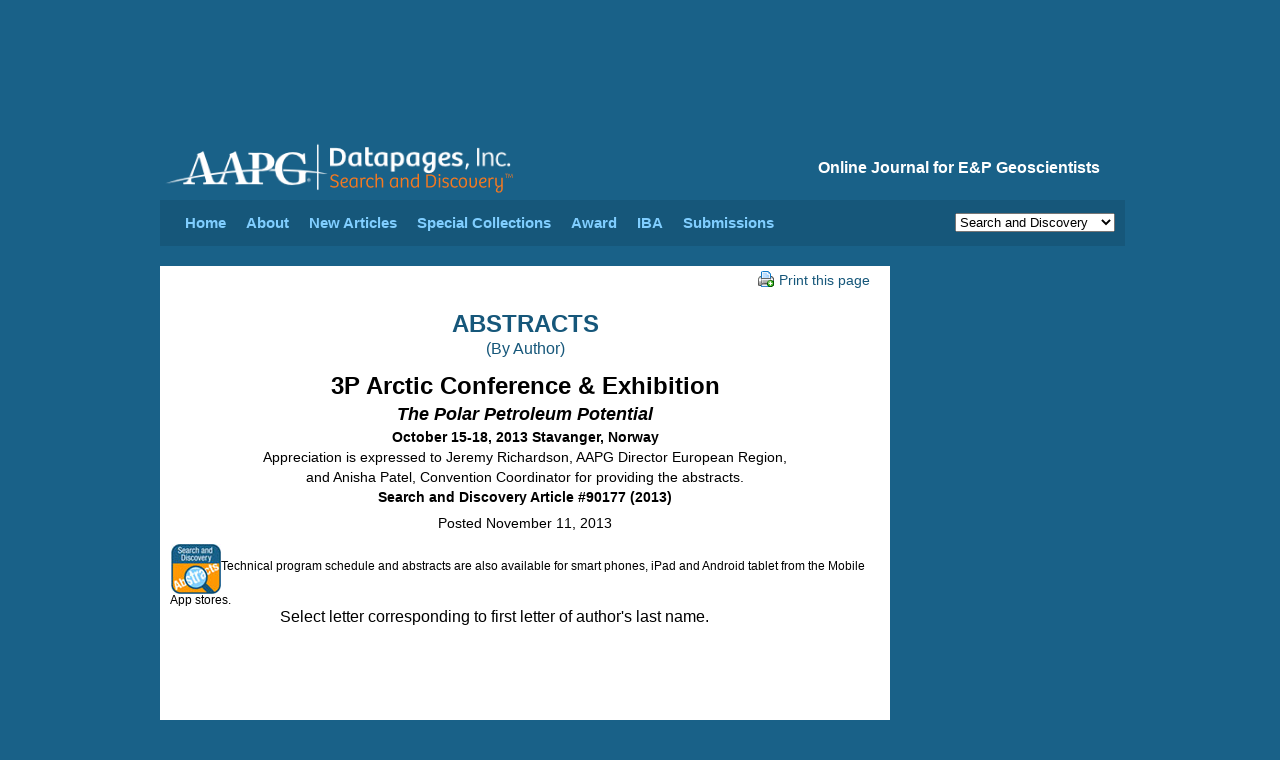

--- FILE ---
content_type: text/html;charset=UTF-8
request_url: https://www.searchanddiscovery.com/abstracts/html/2013/90177arctic/
body_size: 18241
content:
<html>
<head>
<!-- head-meta.ftl -->
<meta http-equiv="x-ua-compatible" content="IE=Edge"/> 
<meta http-equiv="Content-Type" content="text/html; charset=UTF-8" />
<meta charset="UTF-8" />

<!-- head-css.ftl -->
<link href="/css/datapages.css" rel="stylesheet" type="text/css" />
<link href="/css/article.css" rel="stylesheet" type="text/css" />
<link href="/css/print.css" rel="stylesheet" type="text/css" media="print"  />
<link href="/css/search.css?cachebuster=123" rel="stylesheet" type="text/css" />
<link href="/css/bluepage-adjustments.css" rel="stylesheet" type="text/css" />

<!-- page specific styles-->
<style type="text/css">
<!--
a:link {color: #00F
}
-->
</style>



<!-- head-javascript.ftl -->
<script src="https://code.jquery.com/jquery-1.12.4.min.js" integrity="sha256-ZosEbRLbNQzLpnKIkEdrPv7lOy9C27hHQ+Xp8a4MxAQ=" crossorigin="anonymous" type="22f87e162371f3f34031f61a-text/javascript"></script>
<script src="//code.jquery.com/ui/1.10.3/jquery-ui.min.js" type="22f87e162371f3f34031f61a-text/javascript"></script>

<script src="/javascript/datapages.js" type="22f87e162371f3f34031f61a-text/javascript"></script>
<script src="/javascript/bluepage-adjustments.js" type="22f87e162371f3f34031f61a-text/javascript"></script>

<script src="/javascript/jquery.cookie.js" type="22f87e162371f3f34031f61a-text/javascript"></script>


<script src="/javascript/google-analytics.js" type="22f87e162371f3f34031f61a-text/javascript"></script>

<script src="/javascript/pdfz.js" type="22f87e162371f3f34031f61a-text/javascript"></script>

<!-- Start of HubSpot Embed Code -->
<script type="22f87e162371f3f34031f61a-text/javascript" id="hs-script-loader" async defer src="//js.hs-scripts.com/42500357.js"></script>
<!-- End of HubSpot Embed Code -->

<script type="22f87e162371f3f34031f61a-text/javascript">
  var googletag = googletag || {};
  googletag.cmd = googletag.cmd || [];
  (function() {
    var gads = document.createElement('script');
    gads.async = true;
    gads.type = 'text/javascript';
    var useSSL = 'https:' == document.location.protocol;
    gads.src = (useSSL ? 'https:' : 'http:') +
      '//www.googletagservices.com/tag/js/gpt.js';
    var node = document.getElementsByTagName('script')[0];
    node.parentNode.insertBefore(gads, node);
  })();
</script>

<script defer type="22f87e162371f3f34031f61a-text/javascript" src=https://www.aapg.org/js/custom-js/jquery.dfp.min.js></script>
<script defer type="22f87e162371f3f34031f61a-text/javascript">
$(document).ready(function(){
  $('.adslot').dfp(
    {
      dfpID:'65958724',
      setCentering:true,
      collapseEmptyDivs:true,
      enableSingleRequest:true,
      url:window.location.toString(),
          sizeMapping: {
            'SDWeb_Leaderboard': [
                {browser: [0, 0], ad_sizes: [728, 90]}
            ],
            'SDWeb_Skyscraper_160x600': [
                {browser: [0, 0], ad_sizes: [160, 600]}
            ]
            }
   }
  );
});
</script>


<!-- page specific scripts-->



<title>3P Arctic Conference & Exhibition, October 15-18, 2013 Stavanger, Norway - Abstracts, #90177 (2013).</title>



</head>
<body>

<!--BEGIN Wrapper-->
<div id="wrapper">

<div class="adslot" id="SDWeb_Leaderboard" data-size-mapping="SDWeb_Leaderboard" style="min-height:90px; padding-top: 20px; "></div>

<!-- Google Tag Manager (noscript) 20 Sept 2022; Don Fick; Production-->
<noscript><iframe src="https://www.googletagmanager.com/ns.html?id=GTM-NTJV3LP"
height="0" width="0" style="display:none;visibility:hidden"></iframe></noscript>
<!-- End Google Tag Manager (noscript) -->


<!-- header-navigation.ftl -->
<div id="header"><!--Header-->

		<div id="branding">

			<div id="tagline"><h1>Online Journal for E&amp;P Geoscientists</h1></div>

			<div id="logo"><a href="/"><img alt="Datapages, Inc." height="55" src="/images/dp_search_discovery_logo.svg" /></a></div>

		</div>
		<!--
		<div id="branding-print">
        	<h1>AAPG Datapages/Search and Discovery</h1>
            <h2>Online Journal for E&amp;P Geoscientists</h2>
        </div>
		-->
		
</div><!--Header Close-->


<!-- 
<div width="100%" cellspacing="0" cellpadding="0" style="background: ivory;padding: 10px;margin-top: 15px;margin-bottom:15px">
                    <span>Datapages websites will be offline for Maintenance for 1 hour, Friday July 25th beginning at 1 pm CDT</span>
            </div>
 -->
<!--NAVIGATION-->

	<div id="navigation">
		
    <ul id="nav">
          <li><a href="/index.html">Home</a></li>
          <li><a href="/about.html">About</a></li>
          <li><a href="/whats-new.html">New Articles</a></li>
          <li><a href="">Special Collections</a>

			<ul>
				<li><a href="/specialcollections/ar.html">AAPG Africa Region Meetings</a></li>
				<li><a href="/specialcollections/apr.html">AAPG Asia Pacific Regional Meetings</a></li>		
				<li><a href="/specialcollections/pm.htm">AAPG DPA Playmaker Forums</a></li>
				<li><a href="/specialcollections/es.html">AAPG Eastern Section Meetings</a></li>
				<li><a href="/specialcollections/gtwlist.html">AAPG Education Directorate</a></li>
				<li><a href="/specialcollections/emd.htm">AAPG Energy Minerals Division</a></li>
				<li><a href="/specialcollections/hc.html">AAPG Hedberg Conferences&nbsp;&nbsp;&nbsp;&nbsp;&nbsp;&nbsp;</a></li>
				<li><a href="/specialcollections/eposters.html">AAPG ePosters &nbsp;&nbsp;&nbsp;&nbsp;</a></li>
				<li><a href="/specialcollections/erm.html">AAPG Europe Region Meetings</a></li>
                <li><a href="/specialcollections/lar.htm">AAPG Latin America & Caribbean Region</a></li>
				<li><a href="/specialcollections/mc.html">AAPG Mid-Continent Section Meetings</a></li>
				<li><a href="/specialcollections/mer.html">AAPG Middle East Meetings</a></li>
				<li><a href="/specialcollections/ps.html">AAPG Pacific Section Meetings</a></li>
				<li><a href="/specialcollections/rm.html">AAPG Rocky Mountain Section Meetings</a></li>
				<li><a href="/specialcollections/sws.html">AAPG Southwest Section Meetings</a></li>
				<li><a href="/specialcollections/ehh.html">Explorer Historical Highlights</a></li>
				<li><a href="/specialcollections/thenext100yearsofenergy.html">The Next 100 Years of Energy</a></li>
				<li><a href="/specialcollections/discoverythinking.html">Discovery Thinking Forums</a></li>
				<li><a href="/specialcollections/gcags.html">GCAGS Conventions &nbsp;&nbsp;&nbsp;&nbsp;&nbsp;&nbsp;&nbsp;&nbsp;&nbsp;&nbsp;&nbsp;&nbsp;&nbsp;&nbsp;&nbsp;&nbsp;&nbsp;&nbsp;&nbsp;&nbsp;</a></li>
				
				<li><a href="/specialcollections/cspg.html">GeoConvention (CSPG) &nbsp;&nbsp;&nbsp;&nbsp;&nbsp;&nbsp;&nbsp;&nbsp;&nbsp;&nbsp;&nbsp;&nbsp;&nbsp;&nbsp;&nbsp;&nbsp;&nbsp;&nbsp;&nbsp;&nbsp;</a></li>
										
				<li><a href="/specialcollections/GCtoc.html">Geophysical Corner Articles</a></li>
				<li><a href="/specialcollections/papg.htm">PAPG-ACT Conventions</a></li>
				<li><a href="/specialcollections/pdr.html">Petroleum Drilling Techniques</a></li>
				<li><a href="/specialcollections/tgs.html">Tulsa Geological Society Presentations</a></li>
				<li><a href="/specialcollections/etf.html">Energy Transition Forum</a></li>
			   
			   				
												
				
			</ul>


           </li>
			
			<li><a href="/shelton-award.html">Award</a></li>
			
			<li><a href="">IBA</a>
				<ul>
					<li><a href="/iba/ibawinners.htm">Current Champions</a></li>
					
					<li><a href="/iba/ibacompetitors.htm">IBA Competitors 2015 &nbsp;&nbsp;&nbsp;&nbsp;&nbsp;&nbsp;&nbsp;&nbsp;&nbsp;&nbsp;&nbsp;&nbsp;&nbsp;&nbsp;&nbsp;&nbsp;&nbsp;&nbsp;&nbsp;&nbsp;&nbsp;&nbsp;&nbsp;&nbsp;&nbsp;&nbsp;</a></li>
					
				</ul>	
          
		  <li><a href="/submissions.html">Submissions</a></li>
          </ul>
      
      

<div id="dropitdown" class="print noprint">      
<form name="theForm" action="openwebsite">
<select name="site" size="1" onchange="if (!window.__cfRLUnblockHandlers) return false; formHandler(this.form)" data-cf-modified-22f87e162371f3f34031f61a-="">
  <option value="http://www.datapages.com/">Datapages Home</option>
  <option value="http://search.datapages.com/">Archives</option>
  <option value="http://payperview.datapages.com/">Pay-Per-View Archives</option>
  <option value="http://www.searchanddiscovery.com/" selected="selected">Search and Discovery</option>
  <option value="http://www.datapages.com/Services/GISUDRIL.aspx">GIS-UDRIL Subscribers</option>
  <option value="http://www.datapages.com/Services/GISUDRIL/OpenFiles.aspx">GIS Open Files</option>
  <option value="http://bookstore.aapg.org/">AAPG Bookstore</option>
  <option value="http://www.aapg.org/">AAPG Home</option>
 </select>
</form>
</div>  



            
</div>
<!--END NAVIGATION--> 

<!--BEGIN CONTENT-->     
<div id="content"> 
    <!--BEGIN Article-->
	<div id="article">      

		<div class="article-alternative noprint">
			<p>
            <a href="javascript:window.print();"><img alt="Datapages, Inc." src="/aa-images/printicon_small.gif" width="16" height="16" class="inline-icon" />Print this page</a>
			</p>
		</div>
        
<h2 align="center"><font size="5">ABSTRACTS</font><br/>
<span style="font-weight: 400">
<font size="3">(By Author)</font></span></h2><p align="center"><b><font size="5">3P Arctic Conference &amp; Exhibition</font></b><font size="5">
</font>
<br/><i><b><font size="4">The Polar Petroleum Potential</font></b><br/></i><b>October 15-18, 2013 Stavanger, Norway</b>
<br/>Appreciation is expressed to Jeremy Richardson, AAPG Director European Region, 
<br/>and Anisha Patel, Convention Coordinator for providing the abstracts.

<br/>
<b>Search and Discovery Article #90177 (2013)</b></p><p align="center">Posted November 11, 2013</p><img src="./abs_sd_logo.jpg" style="vertical-align:middle"/>Technical program schedule and abstracts are also available for smart phones, iPad and Android tablet from the Mobile App stores.<br/><p><span style="font-size: 12pt">                         Select letter corresponding to first letter of author's last 
name.<br/>                        </span></p><p class="MsoNormal" style="margin-top: 6px; margin-bottom: 6px">
 </p><div align="center">
  <center>
 <table bgcolor="#FFFFFF" border="0" height="600" width="1176">
    <tbody><tr>
      <td align="left" bgcolor="#FFFFFF" valign="top" width="97">
      
<p class="MsoNormal" style="margin-top: 6px; margin-bottom: 6px">
 </p>
<p class="MsoNormal" style="margin-top: 6px; margin-bottom: 6px">
 </p>
<p class="MsoNormal" style="margin-top: 6px; margin-bottom: 6px">
 </p>

<p class="Default" style="margin-top: 0; margin-bottom: 0">
<a "="" href="#A" style="text-decoration:none; font-family: Arial, Helvetica, sans-serif; font-weight: bold; font-size: 12pt; color: #000080 "><img border="0" height="14" src="/../../../images/diamondlarge.gif" width="17"/>A</a></p>
<p class="Default" style="margin-top: 0; margin-bottom: 0">
<a "="" href="#B" style="text-decoration:none; font-family: Arial, Helvetica, sans-serif; font-weight: bold; font-size: 12pt; color: #000080 "><img border="0" height="14" src="/../../../images/diamondlarge.gif" width="17"/>B</a></p>
<p class="Default" style="margin-top: 0; margin-bottom: 0">
<a "="" href="#C" style="text-decoration:none; font-family: Arial, Helvetica, sans-serif; font-weight: bold; font-size: 12pt; color: #000080 "><img border="0" height="14" src="/../../../images/diamondlarge.gif" width="17"/>C</a></p>
<p class="Default" style="margin-top: 0; margin-bottom: 0">
<a "="" href="#D" style="text-decoration:none; font-family: Arial, Helvetica, sans-serif; font-weight: bold; font-size: 12pt; color: #000080 "><img border="0" height="14" src="/../../../images/diamondlarge.gif" width="17"/>D</a></p>
<p class="Default" style="margin-top: 0; margin-bottom: 0">
<a "="" href="#E" style="text-decoration:none; font-family: Arial, Helvetica, sans-serif; font-weight: bold; font-size: 12pt; color: #000080 "><img border="0" height="14" src="/../../../images/diamondlarge.gif" width="17"/>E</a></p>
<p class="Default" style="margin-top: 0; margin-bottom: 0">
<a "="" href="#F" style="text-decoration:none; font-family: Arial, Helvetica, sans-serif; font-weight: bold; font-size: 12pt; color: #000080 "><img border="0" height="14" src="/../../../images/diamondlarge.gif" width="17"/>F</a></p>
<p class="Default" style="margin-top: 0; margin-bottom: 0">
<a "="" href="#G" style="text-decoration:none; font-family: Arial, Helvetica, sans-serif; font-weight: bold; font-size: 12pt; color: #000080 "><img border="0" height="14" src="/../../../images/diamondlarge.gif" width="17"/>G</a></p>
<p class="Default" style="margin-top: 0; margin-bottom: 0">
<a "="" href="#H" style="text-decoration:none; font-family: Arial, Helvetica, sans-serif; font-weight: bold; font-size: 12pt; color: #000080 "><img border="0" height="14" src="/../../../images/diamondlarge.gif" width="17"/>H</a></p>
<p class="Default" style="margin-top: 0; margin-bottom: 0">
<a "="" href="#I" style="text-decoration:none; font-family: Arial, Helvetica, sans-serif; font-weight: bold; font-size: 12pt; color: #000080 "><img border="0" height="14" src="/../../../images/diamondlarge.gif" width="17"/>I</a></p>
<p class="Default" style="margin-top: 0; margin-bottom: 0">
<a "="" href="#J" style="text-decoration:none; font-family: Arial, Helvetica, sans-serif; font-weight: bold; font-size: 12pt; color: #000080 "><img border="0" height="14" src="/../../../images/diamondlarge.gif" width="17"/>J</a></p>
<p class="Default" style="margin-top: 0; margin-bottom: 0">
<a "="" href="#K" style="text-decoration:none; font-family: Arial, Helvetica, sans-serif; font-weight: bold; font-size: 12pt; color: #000080 "><img border="0" height="14" src="/../../../images/diamondlarge.gif" width="17"/>K</a></p>
<p class="Default" style="margin-top: 0; margin-bottom: 0">
<a "="" href="#L" style="text-decoration:none; font-family: Arial, Helvetica, sans-serif; font-weight: bold; font-size: 12pt; color: #000080 "><img border="0" height="14" src="/../../../images/diamondlarge.gif" width="17"/>L</a></p>
<p class="Default" style="margin-top: 0; margin-bottom: 0">
<a "="" href="#M" style="text-decoration:none; font-family: Arial, Helvetica, sans-serif; font-weight: bold; font-size: 12pt; color: #000080 "><img border="0" height="14" src="/../../../images/diamondlarge.gif" width="17"/>M</a></p>
<p class="Default" style="margin-top: 0; margin-bottom: 0">
<a "="" href="#N" style="text-decoration:none; font-family: Arial, Helvetica, sans-serif; font-weight: bold; font-size: 12pt; color: #000080 "><img border="0" height="14" src="/../../../images/diamondlarge.gif" width="17"/>N</a></p>
<p class="Default" style="margin-top: 0; margin-bottom: 0">
<a "="" href="#O" style="text-decoration:none; font-family: Arial, Helvetica, sans-serif; font-weight: bold; font-size: 12pt; color: #000080 "><img border="0" height="14" src="/../../../images/diamondlarge.gif" width="17"/>O</a></p>
<p class="Default" style="margin-top: 0; margin-bottom: 0">
<a "="" href="#P" style="text-decoration:none; font-family: Arial, Helvetica, sans-serif; font-weight: bold; font-size: 12pt; color: #000080 "><img border="0" height="14" src="/../../../images/diamondlarge.gif" width="17"/>P</a></p>
<p class="Default" style="margin-top: 0; margin-bottom: 0">
<a "="" href="#R" style="text-decoration:none; font-family: Arial, Helvetica, sans-serif; font-weight: bold; font-size: 12pt; color: #000080 "><img border="0" height="14" src="/../../../images/diamondlarge.gif" width="17"/>R</a></p>
<p class="Default" style="margin-top: 0; margin-bottom: 0">
<a "="" href="#S" style="text-decoration:none; font-family: Arial, Helvetica, sans-serif; font-weight: bold; font-size: 12pt; color: #000080 "><img border="0" height="14" src="/../../../images/diamondlarge.gif" width="17"/>S</a></p>
<p class="Default" style="margin-top: 0; margin-bottom: 0">
<a "="" href="#T" style="text-decoration:none; font-family: Arial, Helvetica, sans-serif; font-weight: bold; font-size: 12pt; color: #000080 "><img border="0" height="14" src="/../../../images/diamondlarge.gif" width="17"/>T</a></p>
<p class="Default" style="margin-top: 0; margin-bottom: 0">
<a "="" href="#V" style="text-decoration:none; font-family: Arial, Helvetica, sans-serif; font-weight: bold; font-size: 12pt; color: #000080 "><img border="0" height="14" src="/../../../images/diamondlarge.gif" width="17"/>V</a></p>
<p class="Default" style="margin-top: 0; margin-bottom: 0">
<a "="" href="#W" style="text-decoration:none; font-family: Arial, Helvetica, sans-serif; font-weight: bold; font-size: 12pt; color: #000080 "><img border="0" height="14" src="/../../../images/diamondlarge.gif" width="17"/>W</a></p>
<p class="Default" style="margin-top: 0; margin-bottom: 0">
<a "="" href="#Y" style="text-decoration:none; font-family: Arial, Helvetica, sans-serif; font-weight: bold; font-size: 12pt; color: #000080 "><img border="0" height="14" src="/../../../images/diamondlarge.gif" width="17"/>Y</a></p>
<p class="Default" style="margin-top: 0; margin-bottom: 0">
<a "="" href="#Z" style="text-decoration:none; font-family: Arial, Helvetica, sans-serif; font-weight: bold; font-size: 12pt; color: #000080 "><img border="0" height="14" src="/../../../images/diamondlarge.gif" width="17"/>Z</a></p>

		
			
		

        <p style="text-indent: -16px; margin-left: 16px; margin-top: 0; margin-bottom: 0"> </p>
		<p style="text-indent: -16px; margin-left: 16px; margin-top: 0; margin-bottom: 0"> </p>
		<p style="text-indent: -16px; margin-left: 16px; margin-top: 0; margin-bottom: 0"> </p>
		<p style="text-indent: -16px; margin-left: 16px; margin-top: 0; margin-bottom: 0"> </p>
		<p style="text-indent: -16px; margin-left: 16px; margin-top: 0; margin-bottom: 0"> </p>
		<p style="text-indent: -16px; margin-left: 16px; margin-top: 0; margin-bottom: 0"> </p>
		<p style="text-indent: -16px; margin-left: 16px; margin-top: 0; margin-bottom: 0"> </p>
		<p style="text-indent: -16px; margin-left: 16px; margin-top: 0; margin-bottom: 0"> </p>
		<p style="text-indent: -16px; margin-left: 16px; margin-top: 0; margin-bottom: 0"> </p>
		<p style="text-indent: -16px; margin-left: 16px; margin-top: 0; margin-bottom: 0"> </p>
		<p style="text-indent: -16px; margin-left: 16px; margin-top: 0; margin-bottom: 0"> </p>
		<p style="text-indent: -16px; margin-left: 16px; margin-top: 0; margin-bottom: 0"> </p>
		<p style="text-indent: -16px; margin-left: 16px; margin-top: 0; margin-bottom: 0"> </p>
		<p style="text-indent: -16px; margin-left: 16px; margin-top: 0; margin-bottom: 0"> </p>
		<p style="text-indent: -16px; margin-left: 16px; margin-top: 0; margin-bottom: 0"> </p>
		<p style="text-indent: -16px; margin-left: 16px; margin-top: 0; margin-bottom: 0"> </p>
		<p style="text-indent: -16px; margin-left: 16px; margin-top: 0; margin-bottom: 0"> </p>
		<p style="text-indent: -16px; margin-left: 16px; margin-top: 0; margin-bottom: 0"> </p>
		<p style="text-indent: -16px; margin-left: 16px; margin-top: 0; margin-bottom: 0"> </p>
		<p style="text-indent: -16px; margin-left: 16px; margin-top: 0; margin-bottom: 0"> </p>
		<p style="text-indent: -16px; margin-left: 16px; margin-top: 0; margin-bottom: 0"> </p>
		<p style="text-indent: -16px; margin-left: 16px; margin-top: 0; margin-bottom: 0"> </p>




<p class="Default" style="margin-top: 0; margin-bottom: 0">
<a "="" href="#A" style="text-decoration:none; font-family: Arial, Helvetica, sans-serif; font-weight: bold; font-size: 12pt; color: #000080 "><img border="0" height="14" src="/../../../images/diamondlarge.gif" width="17"/>A</a></p>
<p class="Default" style="margin-top: 0; margin-bottom: 0">
<a "="" href="#B" style="text-decoration:none; font-family: Arial, Helvetica, sans-serif; font-weight: bold; font-size: 12pt; color: #000080 "><img border="0" height="14" src="/../../../images/diamondlarge.gif" width="17"/>B</a></p>
<p class="Default" style="margin-top: 0; margin-bottom: 0">
<a "="" href="#C" style="text-decoration:none; font-family: Arial, Helvetica, sans-serif; font-weight: bold; font-size: 12pt; color: #000080 "><img border="0" height="14" src="/../../../images/diamondlarge.gif" width="17"/>C</a></p>
<p class="Default" style="margin-top: 0; margin-bottom: 0">
<a "="" href="#D" style="text-decoration:none; font-family: Arial, Helvetica, sans-serif; font-weight: bold; font-size: 12pt; color: #000080 "><img border="0" height="14" src="/../../../images/diamondlarge.gif" width="17"/>D</a></p>
<p class="Default" style="margin-top: 0; margin-bottom: 0">
<a "="" href="#E" style="text-decoration:none; font-family: Arial, Helvetica, sans-serif; font-weight: bold; font-size: 12pt; color: #000080 "><img border="0" height="14" src="/../../../images/diamondlarge.gif" width="17"/>E</a></p>
<p class="Default" style="margin-top: 0; margin-bottom: 0">
<a "="" href="#F" style="text-decoration:none; font-family: Arial, Helvetica, sans-serif; font-weight: bold; font-size: 12pt; color: #000080 "><img border="0" height="14" src="/../../../images/diamondlarge.gif" width="17"/>F</a></p>
<p class="Default" style="margin-top: 0; margin-bottom: 0">
<a "="" href="#G" style="text-decoration:none; font-family: Arial, Helvetica, sans-serif; font-weight: bold; font-size: 12pt; color: #000080 "><img border="0" height="14" src="/../../../images/diamondlarge.gif" width="17"/>G</a></p>
<p class="Default" style="margin-top: 0; margin-bottom: 0">
<a "="" href="#H" style="text-decoration:none; font-family: Arial, Helvetica, sans-serif; font-weight: bold; font-size: 12pt; color: #000080 "><img border="0" height="14" src="/../../../images/diamondlarge.gif" width="17"/>H</a></p>
<p class="Default" style="margin-top: 0; margin-bottom: 0">
<a "="" href="#I" style="text-decoration:none; font-family: Arial, Helvetica, sans-serif; font-weight: bold; font-size: 12pt; color: #000080 "><img border="0" height="14" src="/../../../images/diamondlarge.gif" width="17"/>I</a></p>
<p class="Default" style="margin-top: 0; margin-bottom: 0">
<a "="" href="#J" style="text-decoration:none; font-family: Arial, Helvetica, sans-serif; font-weight: bold; font-size: 12pt; color: #000080 "><img border="0" height="14" src="/../../../images/diamondlarge.gif" width="17"/>J</a></p>
<p class="Default" style="margin-top: 0; margin-bottom: 0">
<a "="" href="#K" style="text-decoration:none; font-family: Arial, Helvetica, sans-serif; font-weight: bold; font-size: 12pt; color: #000080 "><img border="0" height="14" src="/../../../images/diamondlarge.gif" width="17"/>K</a></p>
<p class="Default" style="margin-top: 0; margin-bottom: 0">
<a "="" href="#L" style="text-decoration:none; font-family: Arial, Helvetica, sans-serif; font-weight: bold; font-size: 12pt; color: #000080 "><img border="0" height="14" src="/../../../images/diamondlarge.gif" width="17"/>L</a></p>
<p class="Default" style="margin-top: 0; margin-bottom: 0">
<a "="" href="#M" style="text-decoration:none; font-family: Arial, Helvetica, sans-serif; font-weight: bold; font-size: 12pt; color: #000080 "><img border="0" height="14" src="/../../../images/diamondlarge.gif" width="17"/>M</a></p>
<p class="Default" style="margin-top: 0; margin-bottom: 0">
<a "="" href="#N" style="text-decoration:none; font-family: Arial, Helvetica, sans-serif; font-weight: bold; font-size: 12pt; color: #000080 "><img border="0" height="14" src="/../../../images/diamondlarge.gif" width="17"/>N</a></p>
<p class="Default" style="margin-top: 0; margin-bottom: 0">
<a "="" href="#O" style="text-decoration:none; font-family: Arial, Helvetica, sans-serif; font-weight: bold; font-size: 12pt; color: #000080 "><img border="0" height="14" src="/../../../images/diamondlarge.gif" width="17"/>O</a></p>
<p class="Default" style="margin-top: 0; margin-bottom: 0">
<a "="" href="#P" style="text-decoration:none; font-family: Arial, Helvetica, sans-serif; font-weight: bold; font-size: 12pt; color: #000080 "><img border="0" height="14" src="/../../../images/diamondlarge.gif" width="17"/>P</a></p>
<p class="Default" style="margin-top: 0; margin-bottom: 0">
<a "="" href="#R" style="text-decoration:none; font-family: Arial, Helvetica, sans-serif; font-weight: bold; font-size: 12pt; color: #000080 "><img border="0" height="14" src="/../../../images/diamondlarge.gif" width="17"/>R</a></p>
<p class="Default" style="margin-top: 0; margin-bottom: 0">
<a "="" href="#S" style="text-decoration:none; font-family: Arial, Helvetica, sans-serif; font-weight: bold; font-size: 12pt; color: #000080 "><img border="0" height="14" src="/../../../images/diamondlarge.gif" width="17"/>S</a></p>
<p class="Default" style="margin-top: 0; margin-bottom: 0">
<a "="" href="#T" style="text-decoration:none; font-family: Arial, Helvetica, sans-serif; font-weight: bold; font-size: 12pt; color: #000080 "><img border="0" height="14" src="/../../../images/diamondlarge.gif" width="17"/>T</a></p>
<p class="Default" style="margin-top: 0; margin-bottom: 0">
<a "="" href="#V" style="text-decoration:none; font-family: Arial, Helvetica, sans-serif; font-weight: bold; font-size: 12pt; color: #000080 "><img border="0" height="14" src="/../../../images/diamondlarge.gif" width="17"/>V</a></p>
<p class="Default" style="margin-top: 0; margin-bottom: 0">
<a "="" href="#W" style="text-decoration:none; font-family: Arial, Helvetica, sans-serif; font-weight: bold; font-size: 12pt; color: #000080 "><img border="0" height="14" src="/../../../images/diamondlarge.gif" width="17"/>W</a></p>
<p class="Default" style="margin-top: 0; margin-bottom: 0">
<a "="" href="#Y" style="text-decoration:none; font-family: Arial, Helvetica, sans-serif; font-weight: bold; font-size: 12pt; color: #000080 "><img border="0" height="14" src="/../../../images/diamondlarge.gif" width="17"/>Y</a></p>
<p class="Default" style="margin-top: 0; margin-bottom: 0">
<a "="" href="#Z" style="text-decoration:none; font-family: Arial, Helvetica, sans-serif; font-weight: bold; font-size: 12pt; color: #000080 "><img border="0" height="14" src="/../../../images/diamondlarge.gif" width="17"/>Z</a></p>


		
			
		

        <p style="text-indent: -16px; margin-left: 16px; margin-top: 0; margin-bottom: 0"> </p>
		<p style="text-indent: -16px; margin-left: 16px; margin-top: 0; margin-bottom: 0"> </p>
		<p style="text-indent: -16px; margin-left: 16px; margin-top: 0; margin-bottom: 0"> </p>
		<p style="text-indent: -16px; margin-left: 16px; margin-top: 0; margin-bottom: 0"> </p>
		<p style="text-indent: -16px; margin-left: 16px; margin-top: 0; margin-bottom: 0"> </p>
		<p style="text-indent: -16px; margin-left: 16px; margin-top: 0; margin-bottom: 0"> </p>
		<p style="text-indent: -16px; margin-left: 16px; margin-top: 0; margin-bottom: 0"> </p>
		<p style="text-indent: -16px; margin-left: 16px; margin-top: 0; margin-bottom: 0"> </p>
		<p style="text-indent: -16px; margin-left: 16px; margin-top: 0; margin-bottom: 0"> </p>
		<p style="text-indent: -16px; margin-left: 16px; margin-top: 0; margin-bottom: 0"> </p>
		<p style="text-indent: -16px; margin-left: 16px; margin-top: 0; margin-bottom: 0"> </p>
		<p style="text-indent: -16px; margin-left: 16px; margin-top: 0; margin-bottom: 0"> </p>
		<p style="text-indent: -16px; margin-left: 16px; margin-top: 0; margin-bottom: 0"> </p>
		<p style="text-indent: -16px; margin-left: 16px; margin-top: 0; margin-bottom: 0"> </p>
		<p style="text-indent: -16px; margin-left: 16px; margin-top: 0; margin-bottom: 0"> </p>
		<p style="text-indent: -16px; margin-left: 16px; margin-top: 0; margin-bottom: 0"> </p>
		<p style="text-indent: -16px; margin-left: 16px; margin-top: 0; margin-bottom: 0"> </p>
		<p style="text-indent: -16px; margin-left: 16px; margin-top: 0; margin-bottom: 0"> </p>
		<p style="text-indent: -16px; margin-left: 16px; margin-top: 0; margin-bottom: 0"> </p>
		<p style="text-indent: -16px; margin-left: 16px; margin-top: 0; margin-bottom: 0"> </p>
		<p style="text-indent: -16px; margin-left: 16px; margin-top: 0; margin-bottom: 0"> </p>
		<p style="text-indent: -16px; margin-left: 16px; margin-top: 0; margin-bottom: 0"> </p>




<p class="Default" style="margin-top: 0; margin-bottom: 0">
<a "="" href="#A" style="text-decoration:none; font-family: Arial, Helvetica, sans-serif; font-weight: bold; font-size: 12pt; color: #000080 "><img border="0" height="14" src="/../../../images/diamondlarge.gif" width="17"/>A</a></p>
<p class="Default" style="margin-top: 0; margin-bottom: 0">
<a "="" href="#B" style="text-decoration:none; font-family: Arial, Helvetica, sans-serif; font-weight: bold; font-size: 12pt; color: #000080 "><img border="0" height="14" src="/../../../images/diamondlarge.gif" width="17"/>B</a></p>
<p class="Default" style="margin-top: 0; margin-bottom: 0">
<a "="" href="#C" style="text-decoration:none; font-family: Arial, Helvetica, sans-serif; font-weight: bold; font-size: 12pt; color: #000080 "><img border="0" height="14" src="/../../../images/diamondlarge.gif" width="17"/>C</a></p>
<p class="Default" style="margin-top: 0; margin-bottom: 0">
<a "="" href="#D" style="text-decoration:none; font-family: Arial, Helvetica, sans-serif; font-weight: bold; font-size: 12pt; color: #000080 "><img border="0" height="14" src="/../../../images/diamondlarge.gif" width="17"/>D</a></p>
<p class="Default" style="margin-top: 0; margin-bottom: 0">
<a "="" href="#E" style="text-decoration:none; font-family: Arial, Helvetica, sans-serif; font-weight: bold; font-size: 12pt; color: #000080 "><img border="0" height="14" src="/../../../images/diamondlarge.gif" width="17"/>E</a></p>
<p class="Default" style="margin-top: 0; margin-bottom: 0">
<a "="" href="#F" style="text-decoration:none; font-family: Arial, Helvetica, sans-serif; font-weight: bold; font-size: 12pt; color: #000080 "><img border="0" height="14" src="/../../../images/diamondlarge.gif" width="17"/>F</a></p>
<p class="Default" style="margin-top: 0; margin-bottom: 0">
<a "="" href="#G" style="text-decoration:none; font-family: Arial, Helvetica, sans-serif; font-weight: bold; font-size: 12pt; color: #000080 "><img border="0" height="14" src="/../../../images/diamondlarge.gif" width="17"/>G</a></p>
<p class="Default" style="margin-top: 0; margin-bottom: 0">
<a "="" href="#H" style="text-decoration:none; font-family: Arial, Helvetica, sans-serif; font-weight: bold; font-size: 12pt; color: #000080 "><img border="0" height="14" src="/../../../images/diamondlarge.gif" width="17"/>H</a></p>
<p class="Default" style="margin-top: 0; margin-bottom: 0">
<a "="" href="#I" style="text-decoration:none; font-family: Arial, Helvetica, sans-serif; font-weight: bold; font-size: 12pt; color: #000080 "><img border="0" height="14" src="/../../../images/diamondlarge.gif" width="17"/>I</a></p>
<p class="Default" style="margin-top: 0; margin-bottom: 0">
<a "="" href="#J" style="text-decoration:none; font-family: Arial, Helvetica, sans-serif; font-weight: bold; font-size: 12pt; color: #000080 "><img border="0" height="14" src="/../../../images/diamondlarge.gif" width="17"/>J</a></p>
<p class="Default" style="margin-top: 0; margin-bottom: 0">
<a "="" href="#K" style="text-decoration:none; font-family: Arial, Helvetica, sans-serif; font-weight: bold; font-size: 12pt; color: #000080 "><img border="0" height="14" src="/../../../images/diamondlarge.gif" width="17"/>K</a></p>
<p class="Default" style="margin-top: 0; margin-bottom: 0">
<a "="" href="#L" style="text-decoration:none; font-family: Arial, Helvetica, sans-serif; font-weight: bold; font-size: 12pt; color: #000080 "><img border="0" height="14" src="/../../../images/diamondlarge.gif" width="17"/>L</a></p>
<p class="Default" style="margin-top: 0; margin-bottom: 0">
<a "="" href="#M" style="text-decoration:none; font-family: Arial, Helvetica, sans-serif; font-weight: bold; font-size: 12pt; color: #000080 "><img border="0" height="14" src="/../../../images/diamondlarge.gif" width="17"/>M</a></p>
<p class="Default" style="margin-top: 0; margin-bottom: 0">
<a "="" href="#N" style="text-decoration:none; font-family: Arial, Helvetica, sans-serif; font-weight: bold; font-size: 12pt; color: #000080 "><img border="0" height="14" src="/../../../images/diamondlarge.gif" width="17"/>N</a></p>
<p class="Default" style="margin-top: 0; margin-bottom: 0">
<a "="" href="#O" style="text-decoration:none; font-family: Arial, Helvetica, sans-serif; font-weight: bold; font-size: 12pt; color: #000080 "><img border="0" height="14" src="/../../../images/diamondlarge.gif" width="17"/>O</a></p>
<p class="Default" style="margin-top: 0; margin-bottom: 0">
<a "="" href="#P" style="text-decoration:none; font-family: Arial, Helvetica, sans-serif; font-weight: bold; font-size: 12pt; color: #000080 "><img border="0" height="14" src="/../../../images/diamondlarge.gif" width="17"/>P</a></p>
<p class="Default" style="margin-top: 0; margin-bottom: 0">
<a "="" href="#R" style="text-decoration:none; font-family: Arial, Helvetica, sans-serif; font-weight: bold; font-size: 12pt; color: #000080 "><img border="0" height="14" src="/../../../images/diamondlarge.gif" width="17"/>R</a></p>
<p class="Default" style="margin-top: 0; margin-bottom: 0">
<a "="" href="#S" style="text-decoration:none; font-family: Arial, Helvetica, sans-serif; font-weight: bold; font-size: 12pt; color: #000080 "><img border="0" height="14" src="/../../../images/diamondlarge.gif" width="17"/>S</a></p>
<p class="Default" style="margin-top: 0; margin-bottom: 0">
<a "="" href="#T" style="text-decoration:none; font-family: Arial, Helvetica, sans-serif; font-weight: bold; font-size: 12pt; color: #000080 "><img border="0" height="14" src="/../../../images/diamondlarge.gif" width="17"/>T</a></p>
<p class="Default" style="margin-top: 0; margin-bottom: 0">
<a "="" href="#V" style="text-decoration:none; font-family: Arial, Helvetica, sans-serif; font-weight: bold; font-size: 12pt; color: #000080 "><img border="0" height="14" src="/../../../images/diamondlarge.gif" width="17"/>V</a></p>
<p class="Default" style="margin-top: 0; margin-bottom: 0">
<a "="" href="#W" style="text-decoration:none; font-family: Arial, Helvetica, sans-serif; font-weight: bold; font-size: 12pt; color: #000080 "><img border="0" height="14" src="/../../../images/diamondlarge.gif" width="17"/>W</a></p>
<p class="Default" style="margin-top: 0; margin-bottom: 0">
<a "="" href="#Y" style="text-decoration:none; font-family: Arial, Helvetica, sans-serif; font-weight: bold; font-size: 12pt; color: #000080 "><img border="0" height="14" src="/../../../images/diamondlarge.gif" width="17"/>Y</a></p>
<p class="Default" style="margin-top: 0; margin-bottom: 0">
<a "="" href="#Z" style="text-decoration:none; font-family: Arial, Helvetica, sans-serif; font-weight: bold; font-size: 12pt; color: #000080 "><img border="0" height="14" src="/../../../images/diamondlarge.gif" width="17"/>Z</a></p>


		
			
		

        <p style="text-indent: -16px; margin-left: 16px; margin-top: 0; margin-bottom: 0"> </p>
		<p style="text-indent: -16px; margin-left: 16px; margin-top: 0; margin-bottom: 0"> </p>
		<p style="text-indent: -16px; margin-left: 16px; margin-top: 0; margin-bottom: 0"> </p>
		<p style="text-indent: -16px; margin-left: 16px; margin-top: 0; margin-bottom: 0"> </p>
		<p style="text-indent: -16px; margin-left: 16px; margin-top: 0; margin-bottom: 0"> </p>
		<p style="text-indent: -16px; margin-left: 16px; margin-top: 0; margin-bottom: 0"> </p>
		<p style="text-indent: -16px; margin-left: 16px; margin-top: 0; margin-bottom: 0"> </p>
		<p style="text-indent: -16px; margin-left: 16px; margin-top: 0; margin-bottom: 0"> </p>
		<p style="text-indent: -16px; margin-left: 16px; margin-top: 0; margin-bottom: 0"> </p>
		<p style="text-indent: -16px; margin-left: 16px; margin-top: 0; margin-bottom: 0"> </p>
		<p style="text-indent: -16px; margin-left: 16px; margin-top: 0; margin-bottom: 0"> </p>
		<p style="text-indent: -16px; margin-left: 16px; margin-top: 0; margin-bottom: 0"> </p>
		<p style="text-indent: -16px; margin-left: 16px; margin-top: 0; margin-bottom: 0"> </p>
		<p style="text-indent: -16px; margin-left: 16px; margin-top: 0; margin-bottom: 0"> </p>
		<p style="text-indent: -16px; margin-left: 16px; margin-top: 0; margin-bottom: 0"> </p>
		<p style="text-indent: -16px; margin-left: 16px; margin-top: 0; margin-bottom: 0"> </p>
		<p style="text-indent: -16px; margin-left: 16px; margin-top: 0; margin-bottom: 0"> </p>
		<p style="text-indent: -16px; margin-left: 16px; margin-top: 0; margin-bottom: 0"> </p>
		<p style="text-indent: -16px; margin-left: 16px; margin-top: 0; margin-bottom: 0"> </p>
		<p style="text-indent: -16px; margin-left: 16px; margin-top: 0; margin-bottom: 0"> </p>
		<p style="text-indent: -16px; margin-left: 16px; margin-top: 0; margin-bottom: 0"> </p>
		<p style="text-indent: -16px; margin-left: 16px; margin-top: 0; margin-bottom: 0"> </p>





<p class="Default" style="margin-top: 0; margin-bottom: 0">
<a "="" href="#A" style="text-decoration:none; font-family: Arial, Helvetica, sans-serif; font-weight: bold; font-size: 12pt; color: #000080 "><img border="0" height="14" src="/../../../images/diamondlarge.gif" width="17"/>A</a></p>
<p class="Default" style="margin-top: 0; margin-bottom: 0">
<a "="" href="#B" style="text-decoration:none; font-family: Arial, Helvetica, sans-serif; font-weight: bold; font-size: 12pt; color: #000080 "><img border="0" height="14" src="/../../../images/diamondlarge.gif" width="17"/>B</a></p>
<p class="Default" style="margin-top: 0; margin-bottom: 0">
<a "="" href="#C" style="text-decoration:none; font-family: Arial, Helvetica, sans-serif; font-weight: bold; font-size: 12pt; color: #000080 "><img border="0" height="14" src="/../../../images/diamondlarge.gif" width="17"/>C</a></p>
<p class="Default" style="margin-top: 0; margin-bottom: 0">
<a "="" href="#D" style="text-decoration:none; font-family: Arial, Helvetica, sans-serif; font-weight: bold; font-size: 12pt; color: #000080 "><img border="0" height="14" src="/../../../images/diamondlarge.gif" width="17"/>D</a></p>
<p class="Default" style="margin-top: 0; margin-bottom: 0">
<a "="" href="#E" style="text-decoration:none; font-family: Arial, Helvetica, sans-serif; font-weight: bold; font-size: 12pt; color: #000080 "><img border="0" height="14" src="/../../../images/diamondlarge.gif" width="17"/>E</a></p>
<p class="Default" style="margin-top: 0; margin-bottom: 0">
<a "="" href="#F" style="text-decoration:none; font-family: Arial, Helvetica, sans-serif; font-weight: bold; font-size: 12pt; color: #000080 "><img border="0" height="14" src="/../../../images/diamondlarge.gif" width="17"/>F</a></p>
<p class="Default" style="margin-top: 0; margin-bottom: 0">
<a "="" href="#G" style="text-decoration:none; font-family: Arial, Helvetica, sans-serif; font-weight: bold; font-size: 12pt; color: #000080 "><img border="0" height="14" src="/../../../images/diamondlarge.gif" width="17"/>G</a></p>
<p class="Default" style="margin-top: 0; margin-bottom: 0">
<a "="" href="#H" style="text-decoration:none; font-family: Arial, Helvetica, sans-serif; font-weight: bold; font-size: 12pt; color: #000080 "><img border="0" height="14" src="/../../../images/diamondlarge.gif" width="17"/>H</a></p>
<p class="Default" style="margin-top: 0; margin-bottom: 0">
<a "="" href="#I" style="text-decoration:none; font-family: Arial, Helvetica, sans-serif; font-weight: bold; font-size: 12pt; color: #000080 "><img border="0" height="14" src="/../../../images/diamondlarge.gif" width="17"/>I</a></p>
<p class="Default" style="margin-top: 0; margin-bottom: 0">
<a "="" href="#J" style="text-decoration:none; font-family: Arial, Helvetica, sans-serif; font-weight: bold; font-size: 12pt; color: #000080 "><img border="0" height="14" src="/../../../images/diamondlarge.gif" width="17"/>J</a></p>
<p class="Default" style="margin-top: 0; margin-bottom: 0">
<a "="" href="#K" style="text-decoration:none; font-family: Arial, Helvetica, sans-serif; font-weight: bold; font-size: 12pt; color: #000080 "><img border="0" height="14" src="/../../../images/diamondlarge.gif" width="17"/>K</a></p>
<p class="Default" style="margin-top: 0; margin-bottom: 0">
<a "="" href="#L" style="text-decoration:none; font-family: Arial, Helvetica, sans-serif; font-weight: bold; font-size: 12pt; color: #000080 "><img border="0" height="14" src="/../../../images/diamondlarge.gif" width="17"/>L</a></p>
<p class="Default" style="margin-top: 0; margin-bottom: 0">
<a "="" href="#M" style="text-decoration:none; font-family: Arial, Helvetica, sans-serif; font-weight: bold; font-size: 12pt; color: #000080 "><img border="0" height="14" src="/../../../images/diamondlarge.gif" width="17"/>M</a></p>
<p class="Default" style="margin-top: 0; margin-bottom: 0">
<a "="" href="#N" style="text-decoration:none; font-family: Arial, Helvetica, sans-serif; font-weight: bold; font-size: 12pt; color: #000080 "><img border="0" height="14" src="/../../../images/diamondlarge.gif" width="17"/>N</a></p>
<p class="Default" style="margin-top: 0; margin-bottom: 0">
<a "="" href="#O" style="text-decoration:none; font-family: Arial, Helvetica, sans-serif; font-weight: bold; font-size: 12pt; color: #000080 "><img border="0" height="14" src="/../../../images/diamondlarge.gif" width="17"/>O</a></p>
<p class="Default" style="margin-top: 0; margin-bottom: 0">
<a "="" href="#P" style="text-decoration:none; font-family: Arial, Helvetica, sans-serif; font-weight: bold; font-size: 12pt; color: #000080 "><img border="0" height="14" src="/../../../images/diamondlarge.gif" width="17"/>P</a></p>
<p class="Default" style="margin-top: 0; margin-bottom: 0">
<a "="" href="#R" style="text-decoration:none; font-family: Arial, Helvetica, sans-serif; font-weight: bold; font-size: 12pt; color: #000080 "><img border="0" height="14" src="/../../../images/diamondlarge.gif" width="17"/>R</a></p>
<p class="Default" style="margin-top: 0; margin-bottom: 0">
<a "="" href="#S" style="text-decoration:none; font-family: Arial, Helvetica, sans-serif; font-weight: bold; font-size: 12pt; color: #000080 "><img border="0" height="14" src="/../../../images/diamondlarge.gif" width="17"/>S</a></p>
<p class="Default" style="margin-top: 0; margin-bottom: 0">
<a "="" href="#T" style="text-decoration:none; font-family: Arial, Helvetica, sans-serif; font-weight: bold; font-size: 12pt; color: #000080 "><img border="0" height="14" src="/../../../images/diamondlarge.gif" width="17"/>T</a></p>
<p class="Default" style="margin-top: 0; margin-bottom: 0">
<a "="" href="#V" style="text-decoration:none; font-family: Arial, Helvetica, sans-serif; font-weight: bold; font-size: 12pt; color: #000080 "><img border="0" height="14" src="/../../../images/diamondlarge.gif" width="17"/>V</a></p>
<p class="Default" style="margin-top: 0; margin-bottom: 0">
<a "="" href="#W" style="text-decoration:none; font-family: Arial, Helvetica, sans-serif; font-weight: bold; font-size: 12pt; color: #000080 "><img border="0" height="14" src="/../../../images/diamondlarge.gif" width="17"/>W</a></p>
<p class="Default" style="margin-top: 0; margin-bottom: 0">
<a "="" href="#Y" style="text-decoration:none; font-family: Arial, Helvetica, sans-serif; font-weight: bold; font-size: 12pt; color: #000080 "><img border="0" height="14" src="/../../../images/diamondlarge.gif" width="17"/>Y</a></p>
<p class="Default" style="margin-top: 0; margin-bottom: 0">
<a "="" href="#Z" style="text-decoration:none; font-family: Arial, Helvetica, sans-serif; font-weight: bold; font-size: 12pt; color: #000080 "><img border="0" height="14" src="/../../../images/diamondlarge.gif" width="17"/>Z</a></p>


		
			
		

        <p style="text-indent: -16px; margin-left: 16px; margin-top: 0; margin-bottom: 0"> </p>
		<p style="text-indent: -16px; margin-left: 16px; margin-top: 0; margin-bottom: 0"> </p>
		<p style="text-indent: -16px; margin-left: 16px; margin-top: 0; margin-bottom: 0"> </p>
		<p style="text-indent: -16px; margin-left: 16px; margin-top: 0; margin-bottom: 0"> </p>
		<p style="text-indent: -16px; margin-left: 16px; margin-top: 0; margin-bottom: 0"> </p>
		<p style="text-indent: -16px; margin-left: 16px; margin-top: 0; margin-bottom: 0"> </p>
		<p style="text-indent: -16px; margin-left: 16px; margin-top: 0; margin-bottom: 0"> </p>
		<p style="text-indent: -16px; margin-left: 16px; margin-top: 0; margin-bottom: 0"> </p>
		<p style="text-indent: -16px; margin-left: 16px; margin-top: 0; margin-bottom: 0"> </p>
		<p style="text-indent: -16px; margin-left: 16px; margin-top: 0; margin-bottom: 0"> </p>
		<p style="text-indent: -16px; margin-left: 16px; margin-top: 0; margin-bottom: 0"> </p>
		<p style="text-indent: -16px; margin-left: 16px; margin-top: 0; margin-bottom: 0"> </p>
		<p style="text-indent: -16px; margin-left: 16px; margin-top: 0; margin-bottom: 0"> </p>
		<p style="text-indent: -16px; margin-left: 16px; margin-top: 0; margin-bottom: 0"> </p>
		<p style="text-indent: -16px; margin-left: 16px; margin-top: 0; margin-bottom: 0"> </p>
		<p style="text-indent: -16px; margin-left: 16px; margin-top: 0; margin-bottom: 0"> </p>
		<p style="text-indent: -16px; margin-left: 16px; margin-top: 0; margin-bottom: 0"> </p>
		<p style="text-indent: -16px; margin-left: 16px; margin-top: 0; margin-bottom: 0"> </p>
		<p style="text-indent: -16px; margin-left: 16px; margin-top: 0; margin-bottom: 0"> </p>
		<p style="text-indent: -16px; margin-left: 16px; margin-top: 0; margin-bottom: 0"> </p>
		<p style="text-indent: -16px; margin-left: 16px; margin-top: 0; margin-bottom: 0"> </p>
		<p style="text-indent: -16px; margin-left: 16px; margin-top: 0; margin-bottom: 0"> </p>




<p class="Default" style="margin-top: 0; margin-bottom: 0">
<a "="" href="#A" style="text-decoration:none; font-family: Arial, Helvetica, sans-serif; font-weight: bold; font-size: 12pt; color: #000080 "><img border="0" height="14" src="/../../../images/diamondlarge.gif" width="17"/>A</a></p>
<p class="Default" style="margin-top: 0; margin-bottom: 0">
<a "="" href="#B" style="text-decoration:none; font-family: Arial, Helvetica, sans-serif; font-weight: bold; font-size: 12pt; color: #000080 "><img border="0" height="14" src="/../../../images/diamondlarge.gif" width="17"/>B</a></p>
<p class="Default" style="margin-top: 0; margin-bottom: 0">
<a "="" href="#C" style="text-decoration:none; font-family: Arial, Helvetica, sans-serif; font-weight: bold; font-size: 12pt; color: #000080 "><img border="0" height="14" src="/../../../images/diamondlarge.gif" width="17"/>C</a></p>
<p class="Default" style="margin-top: 0; margin-bottom: 0">
<a "="" href="#D" style="text-decoration:none; font-family: Arial, Helvetica, sans-serif; font-weight: bold; font-size: 12pt; color: #000080 "><img border="0" height="14" src="/../../../images/diamondlarge.gif" width="17"/>D</a></p>
<p class="Default" style="margin-top: 0; margin-bottom: 0">
<a "="" href="#E" style="text-decoration:none; font-family: Arial, Helvetica, sans-serif; font-weight: bold; font-size: 12pt; color: #000080 "><img border="0" height="14" src="/../../../images/diamondlarge.gif" width="17"/>E</a></p>
<p class="Default" style="margin-top: 0; margin-bottom: 0">
<a "="" href="#F" style="text-decoration:none; font-family: Arial, Helvetica, sans-serif; font-weight: bold; font-size: 12pt; color: #000080 "><img border="0" height="14" src="/../../../images/diamondlarge.gif" width="17"/>F</a></p>
<p class="Default" style="margin-top: 0; margin-bottom: 0">
<a "="" href="#G" style="text-decoration:none; font-family: Arial, Helvetica, sans-serif; font-weight: bold; font-size: 12pt; color: #000080 "><img border="0" height="14" src="/../../../images/diamondlarge.gif" width="17"/>G</a></p>
<p class="Default" style="margin-top: 0; margin-bottom: 0">
<a "="" href="#H" style="text-decoration:none; font-family: Arial, Helvetica, sans-serif; font-weight: bold; font-size: 12pt; color: #000080 "><img border="0" height="14" src="/../../../images/diamondlarge.gif" width="17"/>H</a></p>
<p class="Default" style="margin-top: 0; margin-bottom: 0">
<a "="" href="#I" style="text-decoration:none; font-family: Arial, Helvetica, sans-serif; font-weight: bold; font-size: 12pt; color: #000080 "><img border="0" height="14" src="/../../../images/diamondlarge.gif" width="17"/>I</a></p>
<p class="Default" style="margin-top: 0; margin-bottom: 0">
<a "="" href="#J" style="text-decoration:none; font-family: Arial, Helvetica, sans-serif; font-weight: bold; font-size: 12pt; color: #000080 "><img border="0" height="14" src="/../../../images/diamondlarge.gif" width="17"/>J</a></p>
<p class="Default" style="margin-top: 0; margin-bottom: 0">
<a "="" href="#K" style="text-decoration:none; font-family: Arial, Helvetica, sans-serif; font-weight: bold; font-size: 12pt; color: #000080 "><img border="0" height="14" src="/../../../images/diamondlarge.gif" width="17"/>K</a></p>
<p class="Default" style="margin-top: 0; margin-bottom: 0">
<a "="" href="#L" style="text-decoration:none; font-family: Arial, Helvetica, sans-serif; font-weight: bold; font-size: 12pt; color: #000080 "><img border="0" height="14" src="/../../../images/diamondlarge.gif" width="17"/>L</a></p>
<p class="Default" style="margin-top: 0; margin-bottom: 0">
<a "="" href="#M" style="text-decoration:none; font-family: Arial, Helvetica, sans-serif; font-weight: bold; font-size: 12pt; color: #000080 "><img border="0" height="14" src="/../../../images/diamondlarge.gif" width="17"/>M</a></p>
<p class="Default" style="margin-top: 0; margin-bottom: 0">
<a "="" href="#N" style="text-decoration:none; font-family: Arial, Helvetica, sans-serif; font-weight: bold; font-size: 12pt; color: #000080 "><img border="0" height="14" src="/../../../images/diamondlarge.gif" width="17"/>N</a></p>
<p class="Default" style="margin-top: 0; margin-bottom: 0">
<a "="" href="#O" style="text-decoration:none; font-family: Arial, Helvetica, sans-serif; font-weight: bold; font-size: 12pt; color: #000080 "><img border="0" height="14" src="/../../../images/diamondlarge.gif" width="17"/>O</a></p>
<p class="Default" style="margin-top: 0; margin-bottom: 0">
<a "="" href="#P" style="text-decoration:none; font-family: Arial, Helvetica, sans-serif; font-weight: bold; font-size: 12pt; color: #000080 "><img border="0" height="14" src="/../../../images/diamondlarge.gif" width="17"/>P</a></p>
<p class="Default" style="margin-top: 0; margin-bottom: 0">
<a "="" href="#R" style="text-decoration:none; font-family: Arial, Helvetica, sans-serif; font-weight: bold; font-size: 12pt; color: #000080 "><img border="0" height="14" src="/../../../images/diamondlarge.gif" width="17"/>R</a></p>
<p class="Default" style="margin-top: 0; margin-bottom: 0">
<a "="" href="#S" style="text-decoration:none; font-family: Arial, Helvetica, sans-serif; font-weight: bold; font-size: 12pt; color: #000080 "><img border="0" height="14" src="/../../../images/diamondlarge.gif" width="17"/>S</a></p>
<p class="Default" style="margin-top: 0; margin-bottom: 0">
<a "="" href="#T" style="text-decoration:none; font-family: Arial, Helvetica, sans-serif; font-weight: bold; font-size: 12pt; color: #000080 "><img border="0" height="14" src="/../../../images/diamondlarge.gif" width="17"/>T</a></p>
<p class="Default" style="margin-top: 0; margin-bottom: 0">
<a "="" href="#V" style="text-decoration:none; font-family: Arial, Helvetica, sans-serif; font-weight: bold; font-size: 12pt; color: #000080 "><img border="0" height="14" src="/../../../images/diamondlarge.gif" width="17"/>V</a></p>
<p class="Default" style="margin-top: 0; margin-bottom: 0">
<a "="" href="#W" style="text-decoration:none; font-family: Arial, Helvetica, sans-serif; font-weight: bold; font-size: 12pt; color: #000080 "><img border="0" height="14" src="/../../../images/diamondlarge.gif" width="17"/>W</a></p>
<p class="Default" style="margin-top: 0; margin-bottom: 0">
<a "="" href="#Y" style="text-decoration:none; font-family: Arial, Helvetica, sans-serif; font-weight: bold; font-size: 12pt; color: #000080 "><img border="0" height="14" src="/../../../images/diamondlarge.gif" width="17"/>Y</a></p>
<p class="Default" style="margin-top: 0; margin-bottom: 0">
<a "="" href="#Z" style="text-decoration:none; font-family: Arial, Helvetica, sans-serif; font-weight: bold; font-size: 12pt; color: #000080 "><img border="0" height="14" src="/../../../images/diamondlarge.gif" width="17"/>Z</a></p>

		
			
		

        <p style="text-indent: -16px; margin-left: 16px; margin-top: 0; margin-bottom: 0"> </p>
		<p style="text-indent: -16px; margin-left: 16px; margin-top: 0; margin-bottom: 0"> </p>
		<p style="text-indent: -16px; margin-left: 16px; margin-top: 0; margin-bottom: 0"> </p>
		<p style="text-indent: -16px; margin-left: 16px; margin-top: 0; margin-bottom: 0"> </p>
		<p style="text-indent: -16px; margin-left: 16px; margin-top: 0; margin-bottom: 0"> </p>
		<p style="text-indent: -16px; margin-left: 16px; margin-top: 0; margin-bottom: 0"> </p>
		<p style="text-indent: -16px; margin-left: 16px; margin-top: 0; margin-bottom: 0"> </p>
		<p style="text-indent: -16px; margin-left: 16px; margin-top: 0; margin-bottom: 0"> </p>
		<p style="text-indent: -16px; margin-left: 16px; margin-top: 0; margin-bottom: 0"> </p>
		<p style="text-indent: -16px; margin-left: 16px; margin-top: 0; margin-bottom: 0"> </p>
		<p style="text-indent: -16px; margin-left: 16px; margin-top: 0; margin-bottom: 0"> </p>
		<p style="text-indent: -16px; margin-left: 16px; margin-top: 0; margin-bottom: 0"> </p>
		<p style="text-indent: -16px; margin-left: 16px; margin-top: 0; margin-bottom: 0"> </p>
		<p style="text-indent: -16px; margin-left: 16px; margin-top: 0; margin-bottom: 0"> </p>
		<p style="text-indent: -16px; margin-left: 16px; margin-top: 0; margin-bottom: 0"> </p>
		<p style="text-indent: -16px; margin-left: 16px; margin-top: 0; margin-bottom: 0"> </p>
		<p style="text-indent: -16px; margin-left: 16px; margin-top: 0; margin-bottom: 0"> </p>
		<p style="text-indent: -16px; margin-left: 16px; margin-top: 0; margin-bottom: 0"> </p>
		<p style="text-indent: -16px; margin-left: 16px; margin-top: 0; margin-bottom: 0"> </p>
		<p style="text-indent: -16px; margin-left: 16px; margin-top: 0; margin-bottom: 0"> </p>
		<p style="text-indent: -16px; margin-left: 16px; margin-top: 0; margin-bottom: 0"> </p>
		<p style="text-indent: -16px; margin-left: 16px; margin-top: 0; margin-bottom: 0"> </p>
		
		
<p class="Default" style="margin-top: 0; margin-bottom: 0">
<a "="" href="#A" style="text-decoration:none; font-family: Arial, Helvetica, sans-serif; font-weight: bold; font-size: 12pt; color: #000080 "><img border="0" height="14" src="/../../../images/diamondlarge.gif" width="17"/>A</a></p>
<p class="Default" style="margin-top: 0; margin-bottom: 0">
<a "="" href="#B" style="text-decoration:none; font-family: Arial, Helvetica, sans-serif; font-weight: bold; font-size: 12pt; color: #000080 "><img border="0" height="14" src="/../../../images/diamondlarge.gif" width="17"/>B</a></p>
<p class="Default" style="margin-top: 0; margin-bottom: 0">
<a "="" href="#C" style="text-decoration:none; font-family: Arial, Helvetica, sans-serif; font-weight: bold; font-size: 12pt; color: #000080 "><img border="0" height="14" src="/../../../images/diamondlarge.gif" width="17"/>C</a></p>
<p class="Default" style="margin-top: 0; margin-bottom: 0">
<a "="" href="#D" style="text-decoration:none; font-family: Arial, Helvetica, sans-serif; font-weight: bold; font-size: 12pt; color: #000080 "><img border="0" height="14" src="/../../../images/diamondlarge.gif" width="17"/>D</a></p>
<p class="Default" style="margin-top: 0; margin-bottom: 0">
<a "="" href="#E" style="text-decoration:none; font-family: Arial, Helvetica, sans-serif; font-weight: bold; font-size: 12pt; color: #000080 "><img border="0" height="14" src="/../../../images/diamondlarge.gif" width="17"/>E</a></p>
<p class="Default" style="margin-top: 0; margin-bottom: 0">
<a "="" href="#F" style="text-decoration:none; font-family: Arial, Helvetica, sans-serif; font-weight: bold; font-size: 12pt; color: #000080 "><img border="0" height="14" src="/../../../images/diamondlarge.gif" width="17"/>F</a></p>
<p class="Default" style="margin-top: 0; margin-bottom: 0">
<a "="" href="#G" style="text-decoration:none; font-family: Arial, Helvetica, sans-serif; font-weight: bold; font-size: 12pt; color: #000080 "><img border="0" height="14" src="/../../../images/diamondlarge.gif" width="17"/>G</a></p>
<p class="Default" style="margin-top: 0; margin-bottom: 0">
<a "="" href="#H" style="text-decoration:none; font-family: Arial, Helvetica, sans-serif; font-weight: bold; font-size: 12pt; color: #000080 "><img border="0" height="14" src="/../../../images/diamondlarge.gif" width="17"/>H</a></p>
<p class="Default" style="margin-top: 0; margin-bottom: 0">
<a "="" href="#I" style="text-decoration:none; font-family: Arial, Helvetica, sans-serif; font-weight: bold; font-size: 12pt; color: #000080 "><img border="0" height="14" src="/../../../images/diamondlarge.gif" width="17"/>I</a></p>
<p class="Default" style="margin-top: 0; margin-bottom: 0">
<a "="" href="#J" style="text-decoration:none; font-family: Arial, Helvetica, sans-serif; font-weight: bold; font-size: 12pt; color: #000080 "><img border="0" height="14" src="/../../../images/diamondlarge.gif" width="17"/>J</a></p>
<p class="Default" style="margin-top: 0; margin-bottom: 0">
<a "="" href="#K" style="text-decoration:none; font-family: Arial, Helvetica, sans-serif; font-weight: bold; font-size: 12pt; color: #000080 "><img border="0" height="14" src="/../../../images/diamondlarge.gif" width="17"/>K</a></p>
<p class="Default" style="margin-top: 0; margin-bottom: 0">
<a "="" href="#L" style="text-decoration:none; font-family: Arial, Helvetica, sans-serif; font-weight: bold; font-size: 12pt; color: #000080 "><img border="0" height="14" src="/../../../images/diamondlarge.gif" width="17"/>L</a></p>
<p class="Default" style="margin-top: 0; margin-bottom: 0">
<a "="" href="#M" style="text-decoration:none; font-family: Arial, Helvetica, sans-serif; font-weight: bold; font-size: 12pt; color: #000080 "><img border="0" height="14" src="/../../../images/diamondlarge.gif" width="17"/>M</a></p>
<p class="Default" style="margin-top: 0; margin-bottom: 0">
<a "="" href="#N" style="text-decoration:none; font-family: Arial, Helvetica, sans-serif; font-weight: bold; font-size: 12pt; color: #000080 "><img border="0" height="14" src="/../../../images/diamondlarge.gif" width="17"/>N</a></p>
<p class="Default" style="margin-top: 0; margin-bottom: 0">
<a "="" href="#O" style="text-decoration:none; font-family: Arial, Helvetica, sans-serif; font-weight: bold; font-size: 12pt; color: #000080 "><img border="0" height="14" src="/../../../images/diamondlarge.gif" width="17"/>O</a></p>
<p class="Default" style="margin-top: 0; margin-bottom: 0">
<a "="" href="#P" style="text-decoration:none; font-family: Arial, Helvetica, sans-serif; font-weight: bold; font-size: 12pt; color: #000080 "><img border="0" height="14" src="/../../../images/diamondlarge.gif" width="17"/>P</a></p>
<p class="Default" style="margin-top: 0; margin-bottom: 0">
<a "="" href="#R" style="text-decoration:none; font-family: Arial, Helvetica, sans-serif; font-weight: bold; font-size: 12pt; color: #000080 "><img border="0" height="14" src="/../../../images/diamondlarge.gif" width="17"/>R</a></p>
<p class="Default" style="margin-top: 0; margin-bottom: 0">
<a "="" href="#S" style="text-decoration:none; font-family: Arial, Helvetica, sans-serif; font-weight: bold; font-size: 12pt; color: #000080 "><img border="0" height="14" src="/../../../images/diamondlarge.gif" width="17"/>S</a></p>
<p class="Default" style="margin-top: 0; margin-bottom: 0">
<a "="" href="#T" style="text-decoration:none; font-family: Arial, Helvetica, sans-serif; font-weight: bold; font-size: 12pt; color: #000080 "><img border="0" height="14" src="/../../../images/diamondlarge.gif" width="17"/>T</a></p>
<p class="Default" style="margin-top: 0; margin-bottom: 0">
<a "="" href="#V" style="text-decoration:none; font-family: Arial, Helvetica, sans-serif; font-weight: bold; font-size: 12pt; color: #000080 "><img border="0" height="14" src="/../../../images/diamondlarge.gif" width="17"/>V</a></p>
<p class="Default" style="margin-top: 0; margin-bottom: 0">
<a "="" href="#W" style="text-decoration:none; font-family: Arial, Helvetica, sans-serif; font-weight: bold; font-size: 12pt; color: #000080 "><img border="0" height="14" src="/../../../images/diamondlarge.gif" width="17"/>W</a></p>
<p class="Default" style="margin-top: 0; margin-bottom: 0">
<a "="" href="#Y" style="text-decoration:none; font-family: Arial, Helvetica, sans-serif; font-weight: bold; font-size: 12pt; color: #000080 "><img border="0" height="14" src="/../../../images/diamondlarge.gif" width="17"/>Y</a></p>
<p class="Default" style="margin-top: 0; margin-bottom: 0">
<a "="" href="#Z" style="text-decoration:none; font-family: Arial, Helvetica, sans-serif; font-weight: bold; font-size: 12pt; color: #000080 "><img border="0" height="14" src="/../../../images/diamondlarge.gif" width="17"/>Z</a></p>


		
			
		

        <p style="text-indent: -16px; margin-left: 16px; margin-top: 0; margin-bottom: 0"> </p>
		<p style="text-indent: -16px; margin-left: 16px; margin-top: 0; margin-bottom: 0"> </p>
		<p style="text-indent: -16px; margin-left: 16px; margin-top: 0; margin-bottom: 0"> </p>
		<p style="text-indent: -16px; margin-left: 16px; margin-top: 0; margin-bottom: 0"> </p>
		<p style="text-indent: -16px; margin-left: 16px; margin-top: 0; margin-bottom: 0"> </p>
		<p style="text-indent: -16px; margin-left: 16px; margin-top: 0; margin-bottom: 0"> </p>
		<p style="text-indent: -16px; margin-left: 16px; margin-top: 0; margin-bottom: 0"> </p>
		<p style="text-indent: -16px; margin-left: 16px; margin-top: 0; margin-bottom: 0"> </p>
		<p style="text-indent: -16px; margin-left: 16px; margin-top: 0; margin-bottom: 0"> </p>
		<p style="text-indent: -16px; margin-left: 16px; margin-top: 0; margin-bottom: 0"> </p>
		<p style="text-indent: -16px; margin-left: 16px; margin-top: 0; margin-bottom: 0"> </p>
		<p style="text-indent: -16px; margin-left: 16px; margin-top: 0; margin-bottom: 0"> </p>
		<p style="text-indent: -16px; margin-left: 16px; margin-top: 0; margin-bottom: 0"> </p>
		<p style="text-indent: -16px; margin-left: 16px; margin-top: 0; margin-bottom: 0"> </p>
		<p style="text-indent: -16px; margin-left: 16px; margin-top: 0; margin-bottom: 0"> </p>
		<p style="text-indent: -16px; margin-left: 16px; margin-top: 0; margin-bottom: 0"> </p>
		<p style="text-indent: -16px; margin-left: 16px; margin-top: 0; margin-bottom: 0"> </p>
		<p style="text-indent: -16px; margin-left: 16px; margin-top: 0; margin-bottom: 0"> </p>
		<p style="text-indent: -16px; margin-left: 16px; margin-top: 0; margin-bottom: 0"> </p>
		<p style="text-indent: -16px; margin-left: 16px; margin-top: 0; margin-bottom: 0"> </p>
		<p style="text-indent: -16px; margin-left: 16px; margin-top: 0; margin-bottom: 0"> </p>
		<p style="text-indent: -16px; margin-left: 16px; margin-top: 0; margin-bottom: 0"> </p>




<p class="Default" style="margin-top: 0; margin-bottom: 0">
<a "="" href="#A" style="text-decoration:none; font-family: Arial, Helvetica, sans-serif; font-weight: bold; font-size: 12pt; color: #000080 "><img border="0" height="14" src="/../../../images/diamondlarge.gif" width="17"/>A</a></p>
<p class="Default" style="margin-top: 0; margin-bottom: 0">
<a "="" href="#B" style="text-decoration:none; font-family: Arial, Helvetica, sans-serif; font-weight: bold; font-size: 12pt; color: #000080 "><img border="0" height="14" src="/../../../images/diamondlarge.gif" width="17"/>B</a></p>
<p class="Default" style="margin-top: 0; margin-bottom: 0">
<a "="" href="#C" style="text-decoration:none; font-family: Arial, Helvetica, sans-serif; font-weight: bold; font-size: 12pt; color: #000080 "><img border="0" height="14" src="/../../../images/diamondlarge.gif" width="17"/>C</a></p>
<p class="Default" style="margin-top: 0; margin-bottom: 0">
<a "="" href="#D" style="text-decoration:none; font-family: Arial, Helvetica, sans-serif; font-weight: bold; font-size: 12pt; color: #000080 "><img border="0" height="14" src="/../../../images/diamondlarge.gif" width="17"/>D</a></p>
<p class="Default" style="margin-top: 0; margin-bottom: 0">
<a "="" href="#E" style="text-decoration:none; font-family: Arial, Helvetica, sans-serif; font-weight: bold; font-size: 12pt; color: #000080 "><img border="0" height="14" src="/../../../images/diamondlarge.gif" width="17"/>E</a></p>
<p class="Default" style="margin-top: 0; margin-bottom: 0">
<a "="" href="#F" style="text-decoration:none; font-family: Arial, Helvetica, sans-serif; font-weight: bold; font-size: 12pt; color: #000080 "><img border="0" height="14" src="/../../../images/diamondlarge.gif" width="17"/>F</a></p>
<p class="Default" style="margin-top: 0; margin-bottom: 0">
<a "="" href="#G" style="text-decoration:none; font-family: Arial, Helvetica, sans-serif; font-weight: bold; font-size: 12pt; color: #000080 "><img border="0" height="14" src="/../../../images/diamondlarge.gif" width="17"/>G</a></p>
<p class="Default" style="margin-top: 0; margin-bottom: 0">
<a "="" href="#H" style="text-decoration:none; font-family: Arial, Helvetica, sans-serif; font-weight: bold; font-size: 12pt; color: #000080 "><img border="0" height="14" src="/../../../images/diamondlarge.gif" width="17"/>H</a></p>
<p class="Default" style="margin-top: 0; margin-bottom: 0">
<a "="" href="#I" style="text-decoration:none; font-family: Arial, Helvetica, sans-serif; font-weight: bold; font-size: 12pt; color: #000080 "><img border="0" height="14" src="/../../../images/diamondlarge.gif" width="17"/>I</a></p>
<p class="Default" style="margin-top: 0; margin-bottom: 0">
<a "="" href="#J" style="text-decoration:none; font-family: Arial, Helvetica, sans-serif; font-weight: bold; font-size: 12pt; color: #000080 "><img border="0" height="14" src="/../../../images/diamondlarge.gif" width="17"/>J</a></p>
<p class="Default" style="margin-top: 0; margin-bottom: 0">
<a "="" href="#K" style="text-decoration:none; font-family: Arial, Helvetica, sans-serif; font-weight: bold; font-size: 12pt; color: #000080 "><img border="0" height="14" src="/../../../images/diamondlarge.gif" width="17"/>K</a></p>
<p class="Default" style="margin-top: 0; margin-bottom: 0">
<a "="" href="#L" style="text-decoration:none; font-family: Arial, Helvetica, sans-serif; font-weight: bold; font-size: 12pt; color: #000080 "><img border="0" height="14" src="/../../../images/diamondlarge.gif" width="17"/>L</a></p>
<p class="Default" style="margin-top: 0; margin-bottom: 0">
<a "="" href="#M" style="text-decoration:none; font-family: Arial, Helvetica, sans-serif; font-weight: bold; font-size: 12pt; color: #000080 "><img border="0" height="14" src="/../../../images/diamondlarge.gif" width="17"/>M</a></p>
<p class="Default" style="margin-top: 0; margin-bottom: 0">
<a "="" href="#N" style="text-decoration:none; font-family: Arial, Helvetica, sans-serif; font-weight: bold; font-size: 12pt; color: #000080 "><img border="0" height="14" src="/../../../images/diamondlarge.gif" width="17"/>N</a></p>
<p class="Default" style="margin-top: 0; margin-bottom: 0">
<a "="" href="#O" style="text-decoration:none; font-family: Arial, Helvetica, sans-serif; font-weight: bold; font-size: 12pt; color: #000080 "><img border="0" height="14" src="/../../../images/diamondlarge.gif" width="17"/>O</a></p>
<p class="Default" style="margin-top: 0; margin-bottom: 0">
<a "="" href="#P" style="text-decoration:none; font-family: Arial, Helvetica, sans-serif; font-weight: bold; font-size: 12pt; color: #000080 "><img border="0" height="14" src="/../../../images/diamondlarge.gif" width="17"/>P</a></p>
<p class="Default" style="margin-top: 0; margin-bottom: 0">
<a "="" href="#R" style="text-decoration:none; font-family: Arial, Helvetica, sans-serif; font-weight: bold; font-size: 12pt; color: #000080 "><img border="0" height="14" src="/../../../images/diamondlarge.gif" width="17"/>R</a></p>
<p class="Default" style="margin-top: 0; margin-bottom: 0">
<a "="" href="#S" style="text-decoration:none; font-family: Arial, Helvetica, sans-serif; font-weight: bold; font-size: 12pt; color: #000080 "><img border="0" height="14" src="/../../../images/diamondlarge.gif" width="17"/>S</a></p>
<p class="Default" style="margin-top: 0; margin-bottom: 0">
<a "="" href="#T" style="text-decoration:none; font-family: Arial, Helvetica, sans-serif; font-weight: bold; font-size: 12pt; color: #000080 "><img border="0" height="14" src="/../../../images/diamondlarge.gif" width="17"/>T</a></p>
<p class="Default" style="margin-top: 0; margin-bottom: 0">
<a "="" href="#V" style="text-decoration:none; font-family: Arial, Helvetica, sans-serif; font-weight: bold; font-size: 12pt; color: #000080 "><img border="0" height="14" src="/../../../images/diamondlarge.gif" width="17"/>V</a></p>
<p class="Default" style="margin-top: 0; margin-bottom: 0">
<a "="" href="#W" style="text-decoration:none; font-family: Arial, Helvetica, sans-serif; font-weight: bold; font-size: 12pt; color: #000080 "><img border="0" height="14" src="/../../../images/diamondlarge.gif" width="17"/>W</a></p>
<p class="Default" style="margin-top: 0; margin-bottom: 0">
<a "="" href="#Y" style="text-decoration:none; font-family: Arial, Helvetica, sans-serif; font-weight: bold; font-size: 12pt; color: #000080 "><img border="0" height="14" src="/../../../images/diamondlarge.gif" width="17"/>Y</a></p>
<p class="Default" style="margin-top: 0; margin-bottom: 0">
<a "="" href="#Z" style="text-decoration:none; font-family: Arial, Helvetica, sans-serif; font-weight: bold; font-size: 12pt; color: #000080 "><img border="0" height="14" src="/../../../images/diamondlarge.gif" width="17"/>Z</a></p>




        <p style="text-indent: -16px; margin-left: 16px; margin-top: 0; margin-bottom: 0"> </p>
		<p style="text-indent: -16px; margin-left: 16px; margin-top: 0; margin-bottom: 0"> </p>
		<p style="text-indent: -16px; margin-left: 16px; margin-top: 0; margin-bottom: 0"> </p>
		<p style="text-indent: -16px; margin-left: 16px; margin-top: 0; margin-bottom: 0"> </p>
		<p style="text-indent: -16px; margin-left: 16px; margin-top: 0; margin-bottom: 0"> </p>
		<p style="text-indent: -16px; margin-left: 16px; margin-top: 0; margin-bottom: 0"> </p>
		<p style="text-indent: -16px; margin-left: 16px; margin-top: 0; margin-bottom: 0"> </p>
		<p style="text-indent: -16px; margin-left: 16px; margin-top: 0; margin-bottom: 0"> </p>
		<p style="text-indent: -16px; margin-left: 16px; margin-top: 0; margin-bottom: 0"> </p>
		<p style="text-indent: -16px; margin-left: 16px; margin-top: 0; margin-bottom: 0"> </p>
		<p style="text-indent: -16px; margin-left: 16px; margin-top: 0; margin-bottom: 0"> </p>
		<p style="text-indent: -16px; margin-left: 16px; margin-top: 0; margin-bottom: 0"> </p>
		<p style="text-indent: -16px; margin-left: 16px; margin-top: 0; margin-bottom: 0"> </p>
		<p style="text-indent: -16px; margin-left: 16px; margin-top: 0; margin-bottom: 0"> </p>
		<p style="text-indent: -16px; margin-left: 16px; margin-top: 0; margin-bottom: 0"> </p>
		<p style="text-indent: -16px; margin-left: 16px; margin-top: 0; margin-bottom: 0"> </p>
		<p style="text-indent: -16px; margin-left: 16px; margin-top: 0; margin-bottom: 0"> </p>
		<p style="text-indent: -16px; margin-left: 16px; margin-top: 0; margin-bottom: 0"> </p>
		<p style="text-indent: -16px; margin-left: 16px; margin-top: 0; margin-bottom: 0"> </p>
		<p style="text-indent: -16px; margin-left: 16px; margin-top: 0; margin-bottom: 0"> </p>
		<p style="text-indent: -16px; margin-left: 16px; margin-top: 0; margin-bottom: 0"> </p>
		<p style="text-indent: -16px; margin-left: 16px; margin-top: 0; margin-bottom: 0"> </p>




<p class="Default" style="margin-top: 0; margin-bottom: 0">
<a "="" href="#A" style="text-decoration:none; font-family: Arial, Helvetica, sans-serif; font-weight: bold; font-size: 12pt; color: #000080 "><img border="0" height="14" src="/../../../images/diamondlarge.gif" width="17"/>A</a></p>
<p class="Default" style="margin-top: 0; margin-bottom: 0">
<a "="" href="#B" style="text-decoration:none; font-family: Arial, Helvetica, sans-serif; font-weight: bold; font-size: 12pt; color: #000080 "><img border="0" height="14" src="/../../../images/diamondlarge.gif" width="17"/>B</a></p>
<p class="Default" style="margin-top: 0; margin-bottom: 0">
<a "="" href="#C" style="text-decoration:none; font-family: Arial, Helvetica, sans-serif; font-weight: bold; font-size: 12pt; color: #000080 "><img border="0" height="14" src="/../../../images/diamondlarge.gif" width="17"/>C</a></p>
<p class="Default" style="margin-top: 0; margin-bottom: 0">
<a "="" href="#D" style="text-decoration:none; font-family: Arial, Helvetica, sans-serif; font-weight: bold; font-size: 12pt; color: #000080 "><img border="0" height="14" src="/../../../images/diamondlarge.gif" width="17"/>D</a></p>
<p class="Default" style="margin-top: 0; margin-bottom: 0">
<a "="" href="#E" style="text-decoration:none; font-family: Arial, Helvetica, sans-serif; font-weight: bold; font-size: 12pt; color: #000080 "><img border="0" height="14" src="/../../../images/diamondlarge.gif" width="17"/>E</a></p>
<p class="Default" style="margin-top: 0; margin-bottom: 0">
<a "="" href="#F" style="text-decoration:none; font-family: Arial, Helvetica, sans-serif; font-weight: bold; font-size: 12pt; color: #000080 "><img border="0" height="14" src="/../../../images/diamondlarge.gif" width="17"/>F</a></p>
<p class="Default" style="margin-top: 0; margin-bottom: 0">
<a "="" href="#G" style="text-decoration:none; font-family: Arial, Helvetica, sans-serif; font-weight: bold; font-size: 12pt; color: #000080 "><img border="0" height="14" src="/../../../images/diamondlarge.gif" width="17"/>G</a></p>
<p class="Default" style="margin-top: 0; margin-bottom: 0">
<a "="" href="#H" style="text-decoration:none; font-family: Arial, Helvetica, sans-serif; font-weight: bold; font-size: 12pt; color: #000080 "><img border="0" height="14" src="/../../../images/diamondlarge.gif" width="17"/>H</a></p>
<p class="Default" style="margin-top: 0; margin-bottom: 0">
<a "="" href="#I" style="text-decoration:none; font-family: Arial, Helvetica, sans-serif; font-weight: bold; font-size: 12pt; color: #000080 "><img border="0" height="14" src="/../../../images/diamondlarge.gif" width="17"/>I</a></p>
<p class="Default" style="margin-top: 0; margin-bottom: 0">
<a "="" href="#J" style="text-decoration:none; font-family: Arial, Helvetica, sans-serif; font-weight: bold; font-size: 12pt; color: #000080 "><img border="0" height="14" src="/../../../images/diamondlarge.gif" width="17"/>J</a></p>
<p class="Default" style="margin-top: 0; margin-bottom: 0">
<a "="" href="#K" style="text-decoration:none; font-family: Arial, Helvetica, sans-serif; font-weight: bold; font-size: 12pt; color: #000080 "><img border="0" height="14" src="/../../../images/diamondlarge.gif" width="17"/>K</a></p>
<p class="Default" style="margin-top: 0; margin-bottom: 0">
<a "="" href="#L" style="text-decoration:none; font-family: Arial, Helvetica, sans-serif; font-weight: bold; font-size: 12pt; color: #000080 "><img border="0" height="14" src="/../../../images/diamondlarge.gif" width="17"/>L</a></p>
<p class="Default" style="margin-top: 0; margin-bottom: 0">
<a "="" href="#M" style="text-decoration:none; font-family: Arial, Helvetica, sans-serif; font-weight: bold; font-size: 12pt; color: #000080 "><img border="0" height="14" src="/../../../images/diamondlarge.gif" width="17"/>M</a></p>
<p class="Default" style="margin-top: 0; margin-bottom: 0">
<a "="" href="#N" style="text-decoration:none; font-family: Arial, Helvetica, sans-serif; font-weight: bold; font-size: 12pt; color: #000080 "><img border="0" height="14" src="/../../../images/diamondlarge.gif" width="17"/>N</a></p>
<p class="Default" style="margin-top: 0; margin-bottom: 0">
<a "="" href="#O" style="text-decoration:none; font-family: Arial, Helvetica, sans-serif; font-weight: bold; font-size: 12pt; color: #000080 "><img border="0" height="14" src="/../../../images/diamondlarge.gif" width="17"/>O</a></p>
<p class="Default" style="margin-top: 0; margin-bottom: 0">
<a "="" href="#P" style="text-decoration:none; font-family: Arial, Helvetica, sans-serif; font-weight: bold; font-size: 12pt; color: #000080 "><img border="0" height="14" src="/../../../images/diamondlarge.gif" width="17"/>P</a></p>
<p class="Default" style="margin-top: 0; margin-bottom: 0">
<a "="" href="#R" style="text-decoration:none; font-family: Arial, Helvetica, sans-serif; font-weight: bold; font-size: 12pt; color: #000080 "><img border="0" height="14" src="/../../../images/diamondlarge.gif" width="17"/>R</a></p>
<p class="Default" style="margin-top: 0; margin-bottom: 0">
<a "="" href="#S" style="text-decoration:none; font-family: Arial, Helvetica, sans-serif; font-weight: bold; font-size: 12pt; color: #000080 "><img border="0" height="14" src="/../../../images/diamondlarge.gif" width="17"/>S</a></p>
<p class="Default" style="margin-top: 0; margin-bottom: 0">
<a "="" href="#T" style="text-decoration:none; font-family: Arial, Helvetica, sans-serif; font-weight: bold; font-size: 12pt; color: #000080 "><img border="0" height="14" src="/../../../images/diamondlarge.gif" width="17"/>T</a></p>
<p class="Default" style="margin-top: 0; margin-bottom: 0">
<a "="" href="#V" style="text-decoration:none; font-family: Arial, Helvetica, sans-serif; font-weight: bold; font-size: 12pt; color: #000080 "><img border="0" height="14" src="/../../../images/diamondlarge.gif" width="17"/>V</a></p>
<p class="Default" style="margin-top: 0; margin-bottom: 0">
<a "="" href="#W" style="text-decoration:none; font-family: Arial, Helvetica, sans-serif; font-weight: bold; font-size: 12pt; color: #000080 "><img border="0" height="14" src="/../../../images/diamondlarge.gif" width="17"/>W</a></p>
<p class="Default" style="margin-top: 0; margin-bottom: 0">
<a "="" href="#Y" style="text-decoration:none; font-family: Arial, Helvetica, sans-serif; font-weight: bold; font-size: 12pt; color: #000080 "><img border="0" height="14" src="/../../../images/diamondlarge.gif" width="17"/>Y</a></p>
<p class="Default" style="margin-top: 0; margin-bottom: 0">
<a "="" href="#Z" style="text-decoration:none; font-family: Arial, Helvetica, sans-serif; font-weight: bold; font-size: 12pt; color: #000080 "><img border="0" height="14" src="/../../../images/diamondlarge.gif" width="17"/>Z</a></p>


		
			
		

        <p style="text-indent: -16px; margin-left: 16px; margin-top: 0; margin-bottom: 0"> </p>
		<p style="text-indent: -16px; margin-left: 16px; margin-top: 0; margin-bottom: 0"> </p>
		<p style="text-indent: -16px; margin-left: 16px; margin-top: 0; margin-bottom: 0"> </p>
		<p style="text-indent: -16px; margin-left: 16px; margin-top: 0; margin-bottom: 0"> </p>
		<p style="text-indent: -16px; margin-left: 16px; margin-top: 0; margin-bottom: 0"> </p>
		<p style="text-indent: -16px; margin-left: 16px; margin-top: 0; margin-bottom: 0"> </p>
		<p style="text-indent: -16px; margin-left: 16px; margin-top: 0; margin-bottom: 0"> </p>
		<p style="text-indent: -16px; margin-left: 16px; margin-top: 0; margin-bottom: 0"> </p>
		<p style="text-indent: -16px; margin-left: 16px; margin-top: 0; margin-bottom: 0"> </p>
		<p style="text-indent: -16px; margin-left: 16px; margin-top: 0; margin-bottom: 0"> </p>
		<p style="text-indent: -16px; margin-left: 16px; margin-top: 0; margin-bottom: 0"> </p>
		<p style="text-indent: -16px; margin-left: 16px; margin-top: 0; margin-bottom: 0"> </p>
		<p style="text-indent: -16px; margin-left: 16px; margin-top: 0; margin-bottom: 0"> </p>
		<p style="text-indent: -16px; margin-left: 16px; margin-top: 0; margin-bottom: 0"> </p>
		<p style="text-indent: -16px; margin-left: 16px; margin-top: 0; margin-bottom: 0"> </p>
		<p style="text-indent: -16px; margin-left: 16px; margin-top: 0; margin-bottom: 0"> </p>
		<p style="text-indent: -16px; margin-left: 16px; margin-top: 0; margin-bottom: 0"> </p>
		<p style="text-indent: -16px; margin-left: 16px; margin-top: 0; margin-bottom: 0"> </p>
		<p style="text-indent: -16px; margin-left: 16px; margin-top: 0; margin-bottom: 0"> </p>
		<p style="text-indent: -16px; margin-left: 16px; margin-top: 0; margin-bottom: 0"> </p>
		<p style="text-indent: -16px; margin-left: 16px; margin-top: 0; margin-bottom: 0"> </p>
		<p style="text-indent: -16px; margin-left: 16px; margin-top: 0; margin-bottom: 0"> </p>




<p class="Default" style="margin-top: 0; margin-bottom: 0">
<a "="" href="#A" style="text-decoration:none; font-family: Arial, Helvetica, sans-serif; font-weight: bold; font-size: 12pt; color: #000080 "><img border="0" height="14" src="/../../../images/diamondlarge.gif" width="17"/>A</a></p>
<p class="Default" style="margin-top: 0; margin-bottom: 0">
<a "="" href="#B" style="text-decoration:none; font-family: Arial, Helvetica, sans-serif; font-weight: bold; font-size: 12pt; color: #000080 "><img border="0" height="14" src="/../../../images/diamondlarge.gif" width="17"/>B</a></p>
<p class="Default" style="margin-top: 0; margin-bottom: 0">
<a "="" href="#C" style="text-decoration:none; font-family: Arial, Helvetica, sans-serif; font-weight: bold; font-size: 12pt; color: #000080 "><img border="0" height="14" src="/../../../images/diamondlarge.gif" width="17"/>C</a></p>
<p class="Default" style="margin-top: 0; margin-bottom: 0">
<a "="" href="#D" style="text-decoration:none; font-family: Arial, Helvetica, sans-serif; font-weight: bold; font-size: 12pt; color: #000080 "><img border="0" height="14" src="/../../../images/diamondlarge.gif" width="17"/>D</a></p>
<p class="Default" style="margin-top: 0; margin-bottom: 0">
<a "="" href="#E" style="text-decoration:none; font-family: Arial, Helvetica, sans-serif; font-weight: bold; font-size: 12pt; color: #000080 "><img border="0" height="14" src="/../../../images/diamondlarge.gif" width="17"/>E</a></p>
<p class="Default" style="margin-top: 0; margin-bottom: 0">
<a "="" href="#F" style="text-decoration:none; font-family: Arial, Helvetica, sans-serif; font-weight: bold; font-size: 12pt; color: #000080 "><img border="0" height="14" src="/../../../images/diamondlarge.gif" width="17"/>F</a></p>
<p class="Default" style="margin-top: 0; margin-bottom: 0">
<a "="" href="#G" style="text-decoration:none; font-family: Arial, Helvetica, sans-serif; font-weight: bold; font-size: 12pt; color: #000080 "><img border="0" height="14" src="/../../../images/diamondlarge.gif" width="17"/>G</a></p>
<p class="Default" style="margin-top: 0; margin-bottom: 0">
<a "="" href="#H" style="text-decoration:none; font-family: Arial, Helvetica, sans-serif; font-weight: bold; font-size: 12pt; color: #000080 "><img border="0" height="14" src="/../../../images/diamondlarge.gif" width="17"/>H</a></p>
<p class="Default" style="margin-top: 0; margin-bottom: 0">
<a "="" href="#I" style="text-decoration:none; font-family: Arial, Helvetica, sans-serif; font-weight: bold; font-size: 12pt; color: #000080 "><img border="0" height="14" src="/../../../images/diamondlarge.gif" width="17"/>I</a></p>
<p class="Default" style="margin-top: 0; margin-bottom: 0">
<a "="" href="#J" style="text-decoration:none; font-family: Arial, Helvetica, sans-serif; font-weight: bold; font-size: 12pt; color: #000080 "><img border="0" height="14" src="/../../../images/diamondlarge.gif" width="17"/>J</a></p>
<p class="Default" style="margin-top: 0; margin-bottom: 0">
<a "="" href="#K" style="text-decoration:none; font-family: Arial, Helvetica, sans-serif; font-weight: bold; font-size: 12pt; color: #000080 "><img border="0" height="14" src="/../../../images/diamondlarge.gif" width="17"/>K</a></p>
<p class="Default" style="margin-top: 0; margin-bottom: 0">
<a "="" href="#L" style="text-decoration:none; font-family: Arial, Helvetica, sans-serif; font-weight: bold; font-size: 12pt; color: #000080 "><img border="0" height="14" src="/../../../images/diamondlarge.gif" width="17"/>L</a></p>
<p class="Default" style="margin-top: 0; margin-bottom: 0">
<a "="" href="#M" style="text-decoration:none; font-family: Arial, Helvetica, sans-serif; font-weight: bold; font-size: 12pt; color: #000080 "><img border="0" height="14" src="/../../../images/diamondlarge.gif" width="17"/>M</a></p>
<p class="Default" style="margin-top: 0; margin-bottom: 0">
<a "="" href="#N" style="text-decoration:none; font-family: Arial, Helvetica, sans-serif; font-weight: bold; font-size: 12pt; color: #000080 "><img border="0" height="14" src="/../../../images/diamondlarge.gif" width="17"/>N</a></p>
<p class="Default" style="margin-top: 0; margin-bottom: 0">
<a "="" href="#O" style="text-decoration:none; font-family: Arial, Helvetica, sans-serif; font-weight: bold; font-size: 12pt; color: #000080 "><img border="0" height="14" src="/../../../images/diamondlarge.gif" width="17"/>O</a></p>
<p class="Default" style="margin-top: 0; margin-bottom: 0">
<a "="" href="#P" style="text-decoration:none; font-family: Arial, Helvetica, sans-serif; font-weight: bold; font-size: 12pt; color: #000080 "><img border="0" height="14" src="/../../../images/diamondlarge.gif" width="17"/>P</a></p>
<p class="Default" style="margin-top: 0; margin-bottom: 0">
<a "="" href="#R" style="text-decoration:none; font-family: Arial, Helvetica, sans-serif; font-weight: bold; font-size: 12pt; color: #000080 "><img border="0" height="14" src="/../../../images/diamondlarge.gif" width="17"/>R</a></p>
<p class="Default" style="margin-top: 0; margin-bottom: 0">
<a "="" href="#S" style="text-decoration:none; font-family: Arial, Helvetica, sans-serif; font-weight: bold; font-size: 12pt; color: #000080 "><img border="0" height="14" src="/../../../images/diamondlarge.gif" width="17"/>S</a></p>
<p class="Default" style="margin-top: 0; margin-bottom: 0">
<a "="" href="#T" style="text-decoration:none; font-family: Arial, Helvetica, sans-serif; font-weight: bold; font-size: 12pt; color: #000080 "><img border="0" height="14" src="/../../../images/diamondlarge.gif" width="17"/>T</a></p>
<p class="Default" style="margin-top: 0; margin-bottom: 0">
<a "="" href="#V" style="text-decoration:none; font-family: Arial, Helvetica, sans-serif; font-weight: bold; font-size: 12pt; color: #000080 "><img border="0" height="14" src="/../../../images/diamondlarge.gif" width="17"/>V</a></p>
<p class="Default" style="margin-top: 0; margin-bottom: 0">
<a "="" href="#W" style="text-decoration:none; font-family: Arial, Helvetica, sans-serif; font-weight: bold; font-size: 12pt; color: #000080 "><img border="0" height="14" src="/../../../images/diamondlarge.gif" width="17"/>W</a></p>
<p class="Default" style="margin-top: 0; margin-bottom: 0">
<a "="" href="#Y" style="text-decoration:none; font-family: Arial, Helvetica, sans-serif; font-weight: bold; font-size: 12pt; color: #000080 "><img border="0" height="14" src="/../../../images/diamondlarge.gif" width="17"/>Y</a></p>
<p class="Default" style="margin-top: 0; margin-bottom: 0">
<a "="" href="#Z" style="text-decoration:none; font-family: Arial, Helvetica, sans-serif; font-weight: bold; font-size: 12pt; color: #000080 "><img border="0" height="14" src="/../../../images/diamondlarge.gif" width="17"/>Z</a></p>


		
			
		

        <p style="text-indent: -16px; margin-left: 16px; margin-top: 0; margin-bottom: 0"> </p>
		<p style="text-indent: -16px; margin-left: 16px; margin-top: 0; margin-bottom: 0"> </p>
		<p style="text-indent: -16px; margin-left: 16px; margin-top: 0; margin-bottom: 0"> </p>
		<p style="text-indent: -16px; margin-left: 16px; margin-top: 0; margin-bottom: 0"> </p>
		<p style="text-indent: -16px; margin-left: 16px; margin-top: 0; margin-bottom: 0"> </p>
		<p style="text-indent: -16px; margin-left: 16px; margin-top: 0; margin-bottom: 0"> </p>
		<p style="text-indent: -16px; margin-left: 16px; margin-top: 0; margin-bottom: 0"> </p>
		<p style="text-indent: -16px; margin-left: 16px; margin-top: 0; margin-bottom: 0"> </p>
		<p style="text-indent: -16px; margin-left: 16px; margin-top: 0; margin-bottom: 0"> </p>
		<p style="text-indent: -16px; margin-left: 16px; margin-top: 0; margin-bottom: 0"> </p>
		<p style="text-indent: -16px; margin-left: 16px; margin-top: 0; margin-bottom: 0"> </p>
		<p style="text-indent: -16px; margin-left: 16px; margin-top: 0; margin-bottom: 0"> </p>
		<p style="text-indent: -16px; margin-left: 16px; margin-top: 0; margin-bottom: 0"> </p>
		<p style="text-indent: -16px; margin-left: 16px; margin-top: 0; margin-bottom: 0"> </p>
		<p style="text-indent: -16px; margin-left: 16px; margin-top: 0; margin-bottom: 0"> </p>
		<p style="text-indent: -16px; margin-left: 16px; margin-top: 0; margin-bottom: 0"> </p>
		<p style="text-indent: -16px; margin-left: 16px; margin-top: 0; margin-bottom: 0"> </p>
		<p style="text-indent: -16px; margin-left: 16px; margin-top: 0; margin-bottom: 0"> </p>
		<p style="text-indent: -16px; margin-left: 16px; margin-top: 0; margin-bottom: 0"> </p>
		<p style="text-indent: -16px; margin-left: 16px; margin-top: 0; margin-bottom: 0"> </p>
		<p style="text-indent: -16px; margin-left: 16px; margin-top: 0; margin-bottom: 0"> </p>
		<p style="text-indent: -16px; margin-left: 16px; margin-top: 0; margin-bottom: 0"> </p>





<p class="Default" style="margin-top: 0; margin-bottom: 0">
<a "="" href="#A" style="text-decoration:none; font-family: Arial, Helvetica, sans-serif; font-weight: bold; font-size: 12pt; color: #000080 "><img border="0" height="14" src="/../../../images/diamondlarge.gif" width="17"/>A</a></p>
<p class="Default" style="margin-top: 0; margin-bottom: 0">
<a "="" href="#B" style="text-decoration:none; font-family: Arial, Helvetica, sans-serif; font-weight: bold; font-size: 12pt; color: #000080 "><img border="0" height="14" src="/../../../images/diamondlarge.gif" width="17"/>B</a></p>
<p class="Default" style="margin-top: 0; margin-bottom: 0">
<a "="" href="#C" style="text-decoration:none; font-family: Arial, Helvetica, sans-serif; font-weight: bold; font-size: 12pt; color: #000080 "><img border="0" height="14" src="/../../../images/diamondlarge.gif" width="17"/>C</a></p>
<p class="Default" style="margin-top: 0; margin-bottom: 0">
<a "="" href="#D" style="text-decoration:none; font-family: Arial, Helvetica, sans-serif; font-weight: bold; font-size: 12pt; color: #000080 "><img border="0" height="14" src="/../../../images/diamondlarge.gif" width="17"/>D</a></p>
<p class="Default" style="margin-top: 0; margin-bottom: 0">
<a "="" href="#E" style="text-decoration:none; font-family: Arial, Helvetica, sans-serif; font-weight: bold; font-size: 12pt; color: #000080 "><img border="0" height="14" src="/../../../images/diamondlarge.gif" width="17"/>E</a></p>
<p class="Default" style="margin-top: 0; margin-bottom: 0">
<a "="" href="#F" style="text-decoration:none; font-family: Arial, Helvetica, sans-serif; font-weight: bold; font-size: 12pt; color: #000080 "><img border="0" height="14" src="/../../../images/diamondlarge.gif" width="17"/>F</a></p>
<p class="Default" style="margin-top: 0; margin-bottom: 0">
<a "="" href="#G" style="text-decoration:none; font-family: Arial, Helvetica, sans-serif; font-weight: bold; font-size: 12pt; color: #000080 "><img border="0" height="14" src="/../../../images/diamondlarge.gif" width="17"/>G</a></p>
<p class="Default" style="margin-top: 0; margin-bottom: 0">
<a "="" href="#H" style="text-decoration:none; font-family: Arial, Helvetica, sans-serif; font-weight: bold; font-size: 12pt; color: #000080 "><img border="0" height="14" src="/../../../images/diamondlarge.gif" width="17"/>H</a></p>
<p class="Default" style="margin-top: 0; margin-bottom: 0">
<a "="" href="#I" style="text-decoration:none; font-family: Arial, Helvetica, sans-serif; font-weight: bold; font-size: 12pt; color: #000080 "><img border="0" height="14" src="/../../../images/diamondlarge.gif" width="17"/>I</a></p>
<p class="Default" style="margin-top: 0; margin-bottom: 0">
<a "="" href="#J" style="text-decoration:none; font-family: Arial, Helvetica, sans-serif; font-weight: bold; font-size: 12pt; color: #000080 "><img border="0" height="14" src="/../../../images/diamondlarge.gif" width="17"/>J</a></p>
<p class="Default" style="margin-top: 0; margin-bottom: 0">
<a "="" href="#K" style="text-decoration:none; font-family: Arial, Helvetica, sans-serif; font-weight: bold; font-size: 12pt; color: #000080 "><img border="0" height="14" src="/../../../images/diamondlarge.gif" width="17"/>K</a></p>
<p class="Default" style="margin-top: 0; margin-bottom: 0">
<a "="" href="#L" style="text-decoration:none; font-family: Arial, Helvetica, sans-serif; font-weight: bold; font-size: 12pt; color: #000080 "><img border="0" height="14" src="/../../../images/diamondlarge.gif" width="17"/>L</a></p>
<p class="Default" style="margin-top: 0; margin-bottom: 0">
<a "="" href="#M" style="text-decoration:none; font-family: Arial, Helvetica, sans-serif; font-weight: bold; font-size: 12pt; color: #000080 "><img border="0" height="14" src="/../../../images/diamondlarge.gif" width="17"/>M</a></p>
<p class="Default" style="margin-top: 0; margin-bottom: 0">
<a "="" href="#N" style="text-decoration:none; font-family: Arial, Helvetica, sans-serif; font-weight: bold; font-size: 12pt; color: #000080 "><img border="0" height="14" src="/../../../images/diamondlarge.gif" width="17"/>N</a></p>
<p class="Default" style="margin-top: 0; margin-bottom: 0">
<a "="" href="#O" style="text-decoration:none; font-family: Arial, Helvetica, sans-serif; font-weight: bold; font-size: 12pt; color: #000080 "><img border="0" height="14" src="/../../../images/diamondlarge.gif" width="17"/>O</a></p>
<p class="Default" style="margin-top: 0; margin-bottom: 0">
<a "="" href="#P" style="text-decoration:none; font-family: Arial, Helvetica, sans-serif; font-weight: bold; font-size: 12pt; color: #000080 "><img border="0" height="14" src="/../../../images/diamondlarge.gif" width="17"/>P</a></p>
<p class="Default" style="margin-top: 0; margin-bottom: 0">
<a "="" href="#R" style="text-decoration:none; font-family: Arial, Helvetica, sans-serif; font-weight: bold; font-size: 12pt; color: #000080 "><img border="0" height="14" src="/../../../images/diamondlarge.gif" width="17"/>R</a></p>
<p class="Default" style="margin-top: 0; margin-bottom: 0">
<a "="" href="#S" style="text-decoration:none; font-family: Arial, Helvetica, sans-serif; font-weight: bold; font-size: 12pt; color: #000080 "><img border="0" height="14" src="/../../../images/diamondlarge.gif" width="17"/>S</a></p>
<p class="Default" style="margin-top: 0; margin-bottom: 0">
<a "="" href="#T" style="text-decoration:none; font-family: Arial, Helvetica, sans-serif; font-weight: bold; font-size: 12pt; color: #000080 "><img border="0" height="14" src="/../../../images/diamondlarge.gif" width="17"/>T</a></p>
<p class="Default" style="margin-top: 0; margin-bottom: 0">
<a "="" href="#V" style="text-decoration:none; font-family: Arial, Helvetica, sans-serif; font-weight: bold; font-size: 12pt; color: #000080 "><img border="0" height="14" src="/../../../images/diamondlarge.gif" width="17"/>V</a></p>
<p class="Default" style="margin-top: 0; margin-bottom: 0">
<a "="" href="#W" style="text-decoration:none; font-family: Arial, Helvetica, sans-serif; font-weight: bold; font-size: 12pt; color: #000080 "><img border="0" height="14" src="/../../../images/diamondlarge.gif" width="17"/>W</a></p>
<p class="Default" style="margin-top: 0; margin-bottom: 0">
<a "="" href="#Y" style="text-decoration:none; font-family: Arial, Helvetica, sans-serif; font-weight: bold; font-size: 12pt; color: #000080 "><img border="0" height="14" src="/../../../images/diamondlarge.gif" width="17"/>Y</a></p>
<p class="Default" style="margin-top: 0; margin-bottom: 0">
<a "="" href="#Z" style="text-decoration:none; font-family: Arial, Helvetica, sans-serif; font-weight: bold; font-size: 12pt; color: #000080 "><img border="0" height="14" src="/../../../images/diamondlarge.gif" width="17"/>Z</a></p>


		
			
		

        <p style="text-indent: -16px; margin-left: 16px; margin-top: 0; margin-bottom: 0"> </p>
		<p style="text-indent: -16px; margin-left: 16px; margin-top: 0; margin-bottom: 0"> </p>
		<p style="text-indent: -16px; margin-left: 16px; margin-top: 0; margin-bottom: 0"> </p>
		<p style="text-indent: -16px; margin-left: 16px; margin-top: 0; margin-bottom: 0"> </p>
		<p style="text-indent: -16px; margin-left: 16px; margin-top: 0; margin-bottom: 0"> </p>
		<p style="text-indent: -16px; margin-left: 16px; margin-top: 0; margin-bottom: 0"> </p>
		<p style="text-indent: -16px; margin-left: 16px; margin-top: 0; margin-bottom: 0"> </p>
		<p style="text-indent: -16px; margin-left: 16px; margin-top: 0; margin-bottom: 0"> </p>
		<p style="text-indent: -16px; margin-left: 16px; margin-top: 0; margin-bottom: 0"> </p>
		<p style="text-indent: -16px; margin-left: 16px; margin-top: 0; margin-bottom: 0"> </p>
		<p style="text-indent: -16px; margin-left: 16px; margin-top: 0; margin-bottom: 0"> </p>
		<p style="text-indent: -16px; margin-left: 16px; margin-top: 0; margin-bottom: 0"> </p>
		<p style="text-indent: -16px; margin-left: 16px; margin-top: 0; margin-bottom: 0"> </p>
		<p style="text-indent: -16px; margin-left: 16px; margin-top: 0; margin-bottom: 0"> </p>
		<p style="text-indent: -16px; margin-left: 16px; margin-top: 0; margin-bottom: 0"> </p>
		<p style="text-indent: -16px; margin-left: 16px; margin-top: 0; margin-bottom: 0"> </p>
		<p style="text-indent: -16px; margin-left: 16px; margin-top: 0; margin-bottom: 0"> </p>
		<p style="text-indent: -16px; margin-left: 16px; margin-top: 0; margin-bottom: 0"> </p>
		<p style="text-indent: -16px; margin-left: 16px; margin-top: 0; margin-bottom: 0"> </p>
		<p style="text-indent: -16px; margin-left: 16px; margin-top: 0; margin-bottom: 0"> </p>
		<p style="text-indent: -16px; margin-left: 16px; margin-top: 0; margin-bottom: 0"> </p>
		<p style="text-indent: -16px; margin-left: 16px; margin-top: 0; margin-bottom: 0"> </p>




<p class="Default" style="margin-top: 0; margin-bottom: 0">
<a "="" href="#A" style="text-decoration:none; font-family: Arial, Helvetica, sans-serif; font-weight: bold; font-size: 12pt; color: #000080 "><img border="0" height="14" src="/../../../images/diamondlarge.gif" width="17"/>A</a></p>
<p class="Default" style="margin-top: 0; margin-bottom: 0">
<a "="" href="#B" style="text-decoration:none; font-family: Arial, Helvetica, sans-serif; font-weight: bold; font-size: 12pt; color: #000080 "><img border="0" height="14" src="/../../../images/diamondlarge.gif" width="17"/>B</a></p>
<p class="Default" style="margin-top: 0; margin-bottom: 0">
<a "="" href="#C" style="text-decoration:none; font-family: Arial, Helvetica, sans-serif; font-weight: bold; font-size: 12pt; color: #000080 "><img border="0" height="14" src="/../../../images/diamondlarge.gif" width="17"/>C</a></p>
<p class="Default" style="margin-top: 0; margin-bottom: 0">
<a "="" href="#D" style="text-decoration:none; font-family: Arial, Helvetica, sans-serif; font-weight: bold; font-size: 12pt; color: #000080 "><img border="0" height="14" src="/../../../images/diamondlarge.gif" width="17"/>D</a></p>
<p class="Default" style="margin-top: 0; margin-bottom: 0">
<a "="" href="#E" style="text-decoration:none; font-family: Arial, Helvetica, sans-serif; font-weight: bold; font-size: 12pt; color: #000080 "><img border="0" height="14" src="/../../../images/diamondlarge.gif" width="17"/>E</a></p>
<p class="Default" style="margin-top: 0; margin-bottom: 0">
<a "="" href="#F" style="text-decoration:none; font-family: Arial, Helvetica, sans-serif; font-weight: bold; font-size: 12pt; color: #000080 "><img border="0" height="14" src="/../../../images/diamondlarge.gif" width="17"/>F</a></p>
<p class="Default" style="margin-top: 0; margin-bottom: 0">
<a "="" href="#G" style="text-decoration:none; font-family: Arial, Helvetica, sans-serif; font-weight: bold; font-size: 12pt; color: #000080 "><img border="0" height="14" src="/../../../images/diamondlarge.gif" width="17"/>G</a></p>
<p class="Default" style="margin-top: 0; margin-bottom: 0">
<a "="" href="#H" style="text-decoration:none; font-family: Arial, Helvetica, sans-serif; font-weight: bold; font-size: 12pt; color: #000080 "><img border="0" height="14" src="/../../../images/diamondlarge.gif" width="17"/>H</a></p>
<p class="Default" style="margin-top: 0; margin-bottom: 0">
<a "="" href="#I" style="text-decoration:none; font-family: Arial, Helvetica, sans-serif; font-weight: bold; font-size: 12pt; color: #000080 "><img border="0" height="14" src="/../../../images/diamondlarge.gif" width="17"/>I</a></p>
<p class="Default" style="margin-top: 0; margin-bottom: 0">
<a "="" href="#J" style="text-decoration:none; font-family: Arial, Helvetica, sans-serif; font-weight: bold; font-size: 12pt; color: #000080 "><img border="0" height="14" src="/../../../images/diamondlarge.gif" width="17"/>J</a></p>
<p class="Default" style="margin-top: 0; margin-bottom: 0">
<a "="" href="#K" style="text-decoration:none; font-family: Arial, Helvetica, sans-serif; font-weight: bold; font-size: 12pt; color: #000080 "><img border="0" height="14" src="/../../../images/diamondlarge.gif" width="17"/>K</a></p>
<p class="Default" style="margin-top: 0; margin-bottom: 0">
<a "="" href="#L" style="text-decoration:none; font-family: Arial, Helvetica, sans-serif; font-weight: bold; font-size: 12pt; color: #000080 "><img border="0" height="14" src="/../../../images/diamondlarge.gif" width="17"/>L</a></p>
<p class="Default" style="margin-top: 0; margin-bottom: 0">
<a "="" href="#M" style="text-decoration:none; font-family: Arial, Helvetica, sans-serif; font-weight: bold; font-size: 12pt; color: #000080 "><img border="0" height="14" src="/../../../images/diamondlarge.gif" width="17"/>M</a></p>
<p class="Default" style="margin-top: 0; margin-bottom: 0">
<a "="" href="#N" style="text-decoration:none; font-family: Arial, Helvetica, sans-serif; font-weight: bold; font-size: 12pt; color: #000080 "><img border="0" height="14" src="/../../../images/diamondlarge.gif" width="17"/>N</a></p>
<p class="Default" style="margin-top: 0; margin-bottom: 0">
<a "="" href="#O" style="text-decoration:none; font-family: Arial, Helvetica, sans-serif; font-weight: bold; font-size: 12pt; color: #000080 "><img border="0" height="14" src="/../../../images/diamondlarge.gif" width="17"/>O</a></p>
<p class="Default" style="margin-top: 0; margin-bottom: 0">
<a "="" href="#P" style="text-decoration:none; font-family: Arial, Helvetica, sans-serif; font-weight: bold; font-size: 12pt; color: #000080 "><img border="0" height="14" src="/../../../images/diamondlarge.gif" width="17"/>P</a></p>
<p class="Default" style="margin-top: 0; margin-bottom: 0">
<a "="" href="#R" style="text-decoration:none; font-family: Arial, Helvetica, sans-serif; font-weight: bold; font-size: 12pt; color: #000080 "><img border="0" height="14" src="/../../../images/diamondlarge.gif" width="17"/>R</a></p>
<p class="Default" style="margin-top: 0; margin-bottom: 0">
<a "="" href="#S" style="text-decoration:none; font-family: Arial, Helvetica, sans-serif; font-weight: bold; font-size: 12pt; color: #000080 "><img border="0" height="14" src="/../../../images/diamondlarge.gif" width="17"/>S</a></p>
<p class="Default" style="margin-top: 0; margin-bottom: 0">
<a "="" href="#T" style="text-decoration:none; font-family: Arial, Helvetica, sans-serif; font-weight: bold; font-size: 12pt; color: #000080 "><img border="0" height="14" src="/../../../images/diamondlarge.gif" width="17"/>T</a></p>
<p class="Default" style="margin-top: 0; margin-bottom: 0">
<a "="" href="#V" style="text-decoration:none; font-family: Arial, Helvetica, sans-serif; font-weight: bold; font-size: 12pt; color: #000080 "><img border="0" height="14" src="/../../../images/diamondlarge.gif" width="17"/>V</a></p>
<p class="Default" style="margin-top: 0; margin-bottom: 0">
<a "="" href="#W" style="text-decoration:none; font-family: Arial, Helvetica, sans-serif; font-weight: bold; font-size: 12pt; color: #000080 "><img border="0" height="14" src="/../../../images/diamondlarge.gif" width="17"/>W</a></p>
<p class="Default" style="margin-top: 0; margin-bottom: 0">
<a "="" href="#Y" style="text-decoration:none; font-family: Arial, Helvetica, sans-serif; font-weight: bold; font-size: 12pt; color: #000080 "><img border="0" height="14" src="/../../../images/diamondlarge.gif" width="17"/>Y</a></p>
<p class="Default" style="margin-top: 0; margin-bottom: 0">
<a "="" href="#Z" style="text-decoration:none; font-family: Arial, Helvetica, sans-serif; font-weight: bold; font-size: 12pt; color: #000080 "><img border="0" height="14" src="/../../../images/diamondlarge.gif" width="17"/>Z</a></p>

		
			
		

        <p style="text-indent: -16px; margin-left: 16px; margin-top: 0; margin-bottom: 0"> </p>
		<p style="text-indent: -16px; margin-left: 16px; margin-top: 0; margin-bottom: 0"> </p>
		<p style="text-indent: -16px; margin-left: 16px; margin-top: 0; margin-bottom: 0"> </p>
		<p style="text-indent: -16px; margin-left: 16px; margin-top: 0; margin-bottom: 0"> </p>
		<p style="text-indent: -16px; margin-left: 16px; margin-top: 0; margin-bottom: 0"> </p>
		<p style="text-indent: -16px; margin-left: 16px; margin-top: 0; margin-bottom: 0"> </p>
		<p style="text-indent: -16px; margin-left: 16px; margin-top: 0; margin-bottom: 0"> </p>
		<p style="text-indent: -16px; margin-left: 16px; margin-top: 0; margin-bottom: 0"> </p>
		<p style="text-indent: -16px; margin-left: 16px; margin-top: 0; margin-bottom: 0"> </p>
		<p style="text-indent: -16px; margin-left: 16px; margin-top: 0; margin-bottom: 0"> </p>
		<p style="text-indent: -16px; margin-left: 16px; margin-top: 0; margin-bottom: 0"> </p>
		<p style="text-indent: -16px; margin-left: 16px; margin-top: 0; margin-bottom: 0"> </p>
		<p style="text-indent: -16px; margin-left: 16px; margin-top: 0; margin-bottom: 0"> </p>
		<p style="text-indent: -16px; margin-left: 16px; margin-top: 0; margin-bottom: 0"> </p>
		<p style="text-indent: -16px; margin-left: 16px; margin-top: 0; margin-bottom: 0"> </p>
		<p style="text-indent: -16px; margin-left: 16px; margin-top: 0; margin-bottom: 0"> </p>
		<p style="text-indent: -16px; margin-left: 16px; margin-top: 0; margin-bottom: 0"> </p>
		<p style="text-indent: -16px; margin-left: 16px; margin-top: 0; margin-bottom: 0"> </p>
		<p style="text-indent: -16px; margin-left: 16px; margin-top: 0; margin-bottom: 0"> </p>
		<p style="text-indent: -16px; margin-left: 16px; margin-top: 0; margin-bottom: 0"> </p>
		<p style="text-indent: -16px; margin-left: 16px; margin-top: 0; margin-bottom: 0"> </p>
		<p style="text-indent: -16px; margin-left: 16px; margin-top: 0; margin-bottom: 0"> </p>
		
		
<p class="Default" style="margin-top: 0; margin-bottom: 0">
<a "="" href="#A" style="text-decoration:none; font-family: Arial, Helvetica, sans-serif; font-weight: bold; font-size: 12pt; color: #000080 "><img border="0" height="14" src="/../../../images/diamondlarge.gif" width="17"/>A</a></p>
<p class="Default" style="margin-top: 0; margin-bottom: 0">
<a "="" href="#B" style="text-decoration:none; font-family: Arial, Helvetica, sans-serif; font-weight: bold; font-size: 12pt; color: #000080 "><img border="0" height="14" src="/../../../images/diamondlarge.gif" width="17"/>B</a></p>
<p class="Default" style="margin-top: 0; margin-bottom: 0">
<a "="" href="#C" style="text-decoration:none; font-family: Arial, Helvetica, sans-serif; font-weight: bold; font-size: 12pt; color: #000080 "><img border="0" height="14" src="/../../../images/diamondlarge.gif" width="17"/>C</a></p>
<p class="Default" style="margin-top: 0; margin-bottom: 0">
<a "="" href="#D" style="text-decoration:none; font-family: Arial, Helvetica, sans-serif; font-weight: bold; font-size: 12pt; color: #000080 "><img border="0" height="14" src="/../../../images/diamondlarge.gif" width="17"/>D</a></p>
<p class="Default" style="margin-top: 0; margin-bottom: 0">
<a "="" href="#E" style="text-decoration:none; font-family: Arial, Helvetica, sans-serif; font-weight: bold; font-size: 12pt; color: #000080 "><img border="0" height="14" src="/../../../images/diamondlarge.gif" width="17"/>E</a></p>
<p class="Default" style="margin-top: 0; margin-bottom: 0">
<a "="" href="#F" style="text-decoration:none; font-family: Arial, Helvetica, sans-serif; font-weight: bold; font-size: 12pt; color: #000080 "><img border="0" height="14" src="/../../../images/diamondlarge.gif" width="17"/>F</a></p>
<p class="Default" style="margin-top: 0; margin-bottom: 0">
<a "="" href="#G" style="text-decoration:none; font-family: Arial, Helvetica, sans-serif; font-weight: bold; font-size: 12pt; color: #000080 "><img border="0" height="14" src="/../../../images/diamondlarge.gif" width="17"/>G</a></p>
<p class="Default" style="margin-top: 0; margin-bottom: 0">
<a "="" href="#H" style="text-decoration:none; font-family: Arial, Helvetica, sans-serif; font-weight: bold; font-size: 12pt; color: #000080 "><img border="0" height="14" src="/../../../images/diamondlarge.gif" width="17"/>H</a></p>
<p class="Default" style="margin-top: 0; margin-bottom: 0">
<a "="" href="#I" style="text-decoration:none; font-family: Arial, Helvetica, sans-serif; font-weight: bold; font-size: 12pt; color: #000080 "><img border="0" height="14" src="/../../../images/diamondlarge.gif" width="17"/>I</a></p>
<p class="Default" style="margin-top: 0; margin-bottom: 0">
<a "="" href="#J" style="text-decoration:none; font-family: Arial, Helvetica, sans-serif; font-weight: bold; font-size: 12pt; color: #000080 "><img border="0" height="14" src="/../../../images/diamondlarge.gif" width="17"/>J</a></p>
<p class="Default" style="margin-top: 0; margin-bottom: 0">
<a "="" href="#K" style="text-decoration:none; font-family: Arial, Helvetica, sans-serif; font-weight: bold; font-size: 12pt; color: #000080 "><img border="0" height="14" src="/../../../images/diamondlarge.gif" width="17"/>K</a></p>
<p class="Default" style="margin-top: 0; margin-bottom: 0">
<a "="" href="#L" style="text-decoration:none; font-family: Arial, Helvetica, sans-serif; font-weight: bold; font-size: 12pt; color: #000080 "><img border="0" height="14" src="/../../../images/diamondlarge.gif" width="17"/>L</a></p>
<p class="Default" style="margin-top: 0; margin-bottom: 0">
<a "="" href="#M" style="text-decoration:none; font-family: Arial, Helvetica, sans-serif; font-weight: bold; font-size: 12pt; color: #000080 "><img border="0" height="14" src="/../../../images/diamondlarge.gif" width="17"/>M</a></p>
<p class="Default" style="margin-top: 0; margin-bottom: 0">
<a "="" href="#N" style="text-decoration:none; font-family: Arial, Helvetica, sans-serif; font-weight: bold; font-size: 12pt; color: #000080 "><img border="0" height="14" src="/../../../images/diamondlarge.gif" width="17"/>N</a></p>
<p class="Default" style="margin-top: 0; margin-bottom: 0">
<a "="" href="#O" style="text-decoration:none; font-family: Arial, Helvetica, sans-serif; font-weight: bold; font-size: 12pt; color: #000080 "><img border="0" height="14" src="/../../../images/diamondlarge.gif" width="17"/>O</a></p>
<p class="Default" style="margin-top: 0; margin-bottom: 0">
<a "="" href="#P" style="text-decoration:none; font-family: Arial, Helvetica, sans-serif; font-weight: bold; font-size: 12pt; color: #000080 "><img border="0" height="14" src="/../../../images/diamondlarge.gif" width="17"/>P</a></p>
<p class="Default" style="margin-top: 0; margin-bottom: 0">
<a "="" href="#R" style="text-decoration:none; font-family: Arial, Helvetica, sans-serif; font-weight: bold; font-size: 12pt; color: #000080 "><img border="0" height="14" src="/../../../images/diamondlarge.gif" width="17"/>R</a></p>
<p class="Default" style="margin-top: 0; margin-bottom: 0">
<a "="" href="#S" style="text-decoration:none; font-family: Arial, Helvetica, sans-serif; font-weight: bold; font-size: 12pt; color: #000080 "><img border="0" height="14" src="/../../../images/diamondlarge.gif" width="17"/>S</a></p>
<p class="Default" style="margin-top: 0; margin-bottom: 0">
<a "="" href="#T" style="text-decoration:none; font-family: Arial, Helvetica, sans-serif; font-weight: bold; font-size: 12pt; color: #000080 "><img border="0" height="14" src="/../../../images/diamondlarge.gif" width="17"/>T</a></p>
<p class="Default" style="margin-top: 0; margin-bottom: 0">
<a "="" href="#V" style="text-decoration:none; font-family: Arial, Helvetica, sans-serif; font-weight: bold; font-size: 12pt; color: #000080 "><img border="0" height="14" src="/../../../images/diamondlarge.gif" width="17"/>V</a></p>
<p class="Default" style="margin-top: 0; margin-bottom: 0">
<a "="" href="#W" style="text-decoration:none; font-family: Arial, Helvetica, sans-serif; font-weight: bold; font-size: 12pt; color: #000080 "><img border="0" height="14" src="/../../../images/diamondlarge.gif" width="17"/>W</a></p>
<p class="Default" style="margin-top: 0; margin-bottom: 0">
<a "="" href="#Y" style="text-decoration:none; font-family: Arial, Helvetica, sans-serif; font-weight: bold; font-size: 12pt; color: #000080 "><img border="0" height="14" src="/../../../images/diamondlarge.gif" width="17"/>Y</a></p>
<p class="Default" style="margin-top: 0; margin-bottom: 0">
<a "="" href="#Z" style="text-decoration:none; font-family: Arial, Helvetica, sans-serif; font-weight: bold; font-size: 12pt; color: #000080 "><img border="0" height="14" src="/../../../images/diamondlarge.gif" width="17"/>Z</a></p>


		
			
		

        <p style="text-indent: -16px; margin-left: 16px; margin-top: 0; margin-bottom: 0"> </p>
		<p style="text-indent: -16px; margin-left: 16px; margin-top: 0; margin-bottom: 0"> </p>
		<p style="text-indent: -16px; margin-left: 16px; margin-top: 0; margin-bottom: 0"> </p>
		<p style="text-indent: -16px; margin-left: 16px; margin-top: 0; margin-bottom: 0"> </p>
		<p style="text-indent: -16px; margin-left: 16px; margin-top: 0; margin-bottom: 0"> </p>
		<p style="text-indent: -16px; margin-left: 16px; margin-top: 0; margin-bottom: 0"> </p>
		<p style="text-indent: -16px; margin-left: 16px; margin-top: 0; margin-bottom: 0"> </p>
		<p style="text-indent: -16px; margin-left: 16px; margin-top: 0; margin-bottom: 0"> </p>
		<p style="text-indent: -16px; margin-left: 16px; margin-top: 0; margin-bottom: 0"> </p>
		<p style="text-indent: -16px; margin-left: 16px; margin-top: 0; margin-bottom: 0"> </p>
		<p style="text-indent: -16px; margin-left: 16px; margin-top: 0; margin-bottom: 0"> </p>
		<p style="text-indent: -16px; margin-left: 16px; margin-top: 0; margin-bottom: 0"> </p>
		<p style="text-indent: -16px; margin-left: 16px; margin-top: 0; margin-bottom: 0"> </p>
		<p style="text-indent: -16px; margin-left: 16px; margin-top: 0; margin-bottom: 0"> </p>
		<p style="text-indent: -16px; margin-left: 16px; margin-top: 0; margin-bottom: 0"> </p>
		<p style="text-indent: -16px; margin-left: 16px; margin-top: 0; margin-bottom: 0"> </p>
		<p style="text-indent: -16px; margin-left: 16px; margin-top: 0; margin-bottom: 0"> </p>
		<p style="text-indent: -16px; margin-left: 16px; margin-top: 0; margin-bottom: 0"> </p>
		<p style="text-indent: -16px; margin-left: 16px; margin-top: 0; margin-bottom: 0"> </p>
		<p style="text-indent: -16px; margin-left: 16px; margin-top: 0; margin-bottom: 0"> </p>
		<p style="text-indent: -16px; margin-left: 16px; margin-top: 0; margin-bottom: 0"> </p>
		<p style="text-indent: -16px; margin-left: 16px; margin-top: 0; margin-bottom: 0"> </p>




<p class="Default" style="margin-top: 0; margin-bottom: 0">
<a "="" href="#A" style="text-decoration:none; font-family: Arial, Helvetica, sans-serif; font-weight: bold; font-size: 12pt; color: #000080 "><img border="0" height="14" src="/../../../images/diamondlarge.gif" width="17"/>A</a></p>
<p class="Default" style="margin-top: 0; margin-bottom: 0">
<a "="" href="#B" style="text-decoration:none; font-family: Arial, Helvetica, sans-serif; font-weight: bold; font-size: 12pt; color: #000080 "><img border="0" height="14" src="/../../../images/diamondlarge.gif" width="17"/>B</a></p>
<p class="Default" style="margin-top: 0; margin-bottom: 0">
<a "="" href="#C" style="text-decoration:none; font-family: Arial, Helvetica, sans-serif; font-weight: bold; font-size: 12pt; color: #000080 "><img border="0" height="14" src="/../../../images/diamondlarge.gif" width="17"/>C</a></p>
<p class="Default" style="margin-top: 0; margin-bottom: 0">
<a "="" href="#D" style="text-decoration:none; font-family: Arial, Helvetica, sans-serif; font-weight: bold; font-size: 12pt; color: #000080 "><img border="0" height="14" src="/../../../images/diamondlarge.gif" width="17"/>D</a></p>
<p class="Default" style="margin-top: 0; margin-bottom: 0">
<a "="" href="#E" style="text-decoration:none; font-family: Arial, Helvetica, sans-serif; font-weight: bold; font-size: 12pt; color: #000080 "><img border="0" height="14" src="/../../../images/diamondlarge.gif" width="17"/>E</a></p>
<p class="Default" style="margin-top: 0; margin-bottom: 0">
<a "="" href="#F" style="text-decoration:none; font-family: Arial, Helvetica, sans-serif; font-weight: bold; font-size: 12pt; color: #000080 "><img border="0" height="14" src="/../../../images/diamondlarge.gif" width="17"/>F</a></p>
<p class="Default" style="margin-top: 0; margin-bottom: 0">
<a "="" href="#G" style="text-decoration:none; font-family: Arial, Helvetica, sans-serif; font-weight: bold; font-size: 12pt; color: #000080 "><img border="0" height="14" src="/../../../images/diamondlarge.gif" width="17"/>G</a></p>
<p class="Default" style="margin-top: 0; margin-bottom: 0">
<a "="" href="#H" style="text-decoration:none; font-family: Arial, Helvetica, sans-serif; font-weight: bold; font-size: 12pt; color: #000080 "><img border="0" height="14" src="/../../../images/diamondlarge.gif" width="17"/>H</a></p>
<p class="Default" style="margin-top: 0; margin-bottom: 0">
<a "="" href="#I" style="text-decoration:none; font-family: Arial, Helvetica, sans-serif; font-weight: bold; font-size: 12pt; color: #000080 "><img border="0" height="14" src="/../../../images/diamondlarge.gif" width="17"/>I</a></p>
<p class="Default" style="margin-top: 0; margin-bottom: 0">
<a "="" href="#J" style="text-decoration:none; font-family: Arial, Helvetica, sans-serif; font-weight: bold; font-size: 12pt; color: #000080 "><img border="0" height="14" src="/../../../images/diamondlarge.gif" width="17"/>J</a></p>
<p class="Default" style="margin-top: 0; margin-bottom: 0">
<a "="" href="#K" style="text-decoration:none; font-family: Arial, Helvetica, sans-serif; font-weight: bold; font-size: 12pt; color: #000080 "><img border="0" height="14" src="/../../../images/diamondlarge.gif" width="17"/>K</a></p>
<p class="Default" style="margin-top: 0; margin-bottom: 0">
<a "="" href="#L" style="text-decoration:none; font-family: Arial, Helvetica, sans-serif; font-weight: bold; font-size: 12pt; color: #000080 "><img border="0" height="14" src="/../../../images/diamondlarge.gif" width="17"/>L</a></p>
<p class="Default" style="margin-top: 0; margin-bottom: 0">
<a "="" href="#M" style="text-decoration:none; font-family: Arial, Helvetica, sans-serif; font-weight: bold; font-size: 12pt; color: #000080 "><img border="0" height="14" src="/../../../images/diamondlarge.gif" width="17"/>M</a></p>
<p class="Default" style="margin-top: 0; margin-bottom: 0">
<a "="" href="#N" style="text-decoration:none; font-family: Arial, Helvetica, sans-serif; font-weight: bold; font-size: 12pt; color: #000080 "><img border="0" height="14" src="/../../../images/diamondlarge.gif" width="17"/>N</a></p>
<p class="Default" style="margin-top: 0; margin-bottom: 0">
<a "="" href="#O" style="text-decoration:none; font-family: Arial, Helvetica, sans-serif; font-weight: bold; font-size: 12pt; color: #000080 "><img border="0" height="14" src="/../../../images/diamondlarge.gif" width="17"/>O</a></p>
<p class="Default" style="margin-top: 0; margin-bottom: 0">
<a "="" href="#P" style="text-decoration:none; font-family: Arial, Helvetica, sans-serif; font-weight: bold; font-size: 12pt; color: #000080 "><img border="0" height="14" src="/../../../images/diamondlarge.gif" width="17"/>P</a></p>
<p class="Default" style="margin-top: 0; margin-bottom: 0">
<a "="" href="#R" style="text-decoration:none; font-family: Arial, Helvetica, sans-serif; font-weight: bold; font-size: 12pt; color: #000080 "><img border="0" height="14" src="/../../../images/diamondlarge.gif" width="17"/>R</a></p>
<p class="Default" style="margin-top: 0; margin-bottom: 0">
<a "="" href="#S" style="text-decoration:none; font-family: Arial, Helvetica, sans-serif; font-weight: bold; font-size: 12pt; color: #000080 "><img border="0" height="14" src="/../../../images/diamondlarge.gif" width="17"/>S</a></p>
<p class="Default" style="margin-top: 0; margin-bottom: 0">
<a "="" href="#T" style="text-decoration:none; font-family: Arial, Helvetica, sans-serif; font-weight: bold; font-size: 12pt; color: #000080 "><img border="0" height="14" src="/../../../images/diamondlarge.gif" width="17"/>T</a></p>
<p class="Default" style="margin-top: 0; margin-bottom: 0">
<a "="" href="#V" style="text-decoration:none; font-family: Arial, Helvetica, sans-serif; font-weight: bold; font-size: 12pt; color: #000080 "><img border="0" height="14" src="/../../../images/diamondlarge.gif" width="17"/>V</a></p>
<p class="Default" style="margin-top: 0; margin-bottom: 0">
<a "="" href="#W" style="text-decoration:none; font-family: Arial, Helvetica, sans-serif; font-weight: bold; font-size: 12pt; color: #000080 "><img border="0" height="14" src="/../../../images/diamondlarge.gif" width="17"/>W</a></p>
<p class="Default" style="margin-top: 0; margin-bottom: 0">
<a "="" href="#Y" style="text-decoration:none; font-family: Arial, Helvetica, sans-serif; font-weight: bold; font-size: 12pt; color: #000080 "><img border="0" height="14" src="/../../../images/diamondlarge.gif" width="17"/>Y</a></p>
<p class="Default" style="margin-top: 0; margin-bottom: 0">
<a "="" href="#Z" style="text-decoration:none; font-family: Arial, Helvetica, sans-serif; font-weight: bold; font-size: 12pt; color: #000080 "><img border="0" height="14" src="/../../../images/diamondlarge.gif" width="17"/>Z</a></p>




        <p style="text-indent: -16px; margin-left: 16px; margin-top: 0; margin-bottom: 0"> </p>
		<p style="text-indent: -16px; margin-left: 16px; margin-top: 0; margin-bottom: 0"> </p>
		<p style="text-indent: -16px; margin-left: 16px; margin-top: 0; margin-bottom: 0"> </p>
		<p style="text-indent: -16px; margin-left: 16px; margin-top: 0; margin-bottom: 0"> </p>
		<p style="text-indent: -16px; margin-left: 16px; margin-top: 0; margin-bottom: 0"> </p>
		<p style="text-indent: -16px; margin-left: 16px; margin-top: 0; margin-bottom: 0"> </p>
		<p style="text-indent: -16px; margin-left: 16px; margin-top: 0; margin-bottom: 0"> </p>
		<p style="text-indent: -16px; margin-left: 16px; margin-top: 0; margin-bottom: 0"> </p>
		<p style="text-indent: -16px; margin-left: 16px; margin-top: 0; margin-bottom: 0"> </p>
		<p style="text-indent: -16px; margin-left: 16px; margin-top: 0; margin-bottom: 0"> </p>
		<p style="text-indent: -16px; margin-left: 16px; margin-top: 0; margin-bottom: 0"> </p>
		<p style="text-indent: -16px; margin-left: 16px; margin-top: 0; margin-bottom: 0"> </p>
		<p style="text-indent: -16px; margin-left: 16px; margin-top: 0; margin-bottom: 0"> </p>
		<p style="text-indent: -16px; margin-left: 16px; margin-top: 0; margin-bottom: 0"> </p>
		<p style="text-indent: -16px; margin-left: 16px; margin-top: 0; margin-bottom: 0"> </p>
		<p style="text-indent: -16px; margin-left: 16px; margin-top: 0; margin-bottom: 0"> </p>
		<p style="text-indent: -16px; margin-left: 16px; margin-top: 0; margin-bottom: 0"> </p>
		<p style="text-indent: -16px; margin-left: 16px; margin-top: 0; margin-bottom: 0"> </p>
		<p style="text-indent: -16px; margin-left: 16px; margin-top: 0; margin-bottom: 0"> </p>
		<p style="text-indent: -16px; margin-left: 16px; margin-top: 0; margin-bottom: 0"> </p>
		<p style="text-indent: -16px; margin-left: 16px; margin-top: 0; margin-bottom: 0"> </p>
		<p style="text-indent: -16px; margin-left: 16px; margin-top: 0; margin-bottom: 0"> </p>




<p class="Default" style="margin-top: 0; margin-bottom: 0">
<a "="" href="#A" style="text-decoration:none; font-family: Arial, Helvetica, sans-serif; font-weight: bold; font-size: 12pt; color: #000080 "><img border="0" height="14" src="/../../../images/diamondlarge.gif" width="17"/>A</a></p>
<p class="Default" style="margin-top: 0; margin-bottom: 0">
<a "="" href="#B" style="text-decoration:none; font-family: Arial, Helvetica, sans-serif; font-weight: bold; font-size: 12pt; color: #000080 "><img border="0" height="14" src="/../../../images/diamondlarge.gif" width="17"/>B</a></p>
<p class="Default" style="margin-top: 0; margin-bottom: 0">
<a "="" href="#C" style="text-decoration:none; font-family: Arial, Helvetica, sans-serif; font-weight: bold; font-size: 12pt; color: #000080 "><img border="0" height="14" src="/../../../images/diamondlarge.gif" width="17"/>C</a></p>
<p class="Default" style="margin-top: 0; margin-bottom: 0">
<a "="" href="#D" style="text-decoration:none; font-family: Arial, Helvetica, sans-serif; font-weight: bold; font-size: 12pt; color: #000080 "><img border="0" height="14" src="/../../../images/diamondlarge.gif" width="17"/>D</a></p>
<p class="Default" style="margin-top: 0; margin-bottom: 0">
<a "="" href="#E" style="text-decoration:none; font-family: Arial, Helvetica, sans-serif; font-weight: bold; font-size: 12pt; color: #000080 "><img border="0" height="14" src="/../../../images/diamondlarge.gif" width="17"/>E</a></p>
<p class="Default" style="margin-top: 0; margin-bottom: 0">
<a "="" href="#F" style="text-decoration:none; font-family: Arial, Helvetica, sans-serif; font-weight: bold; font-size: 12pt; color: #000080 "><img border="0" height="14" src="/../../../images/diamondlarge.gif" width="17"/>F</a></p>
<p class="Default" style="margin-top: 0; margin-bottom: 0">
<a "="" href="#G" style="text-decoration:none; font-family: Arial, Helvetica, sans-serif; font-weight: bold; font-size: 12pt; color: #000080 "><img border="0" height="14" src="/../../../images/diamondlarge.gif" width="17"/>G</a></p>
<p class="Default" style="margin-top: 0; margin-bottom: 0">
<a "="" href="#H" style="text-decoration:none; font-family: Arial, Helvetica, sans-serif; font-weight: bold; font-size: 12pt; color: #000080 "><img border="0" height="14" src="/../../../images/diamondlarge.gif" width="17"/>H</a></p>
<p class="Default" style="margin-top: 0; margin-bottom: 0">
<a "="" href="#I" style="text-decoration:none; font-family: Arial, Helvetica, sans-serif; font-weight: bold; font-size: 12pt; color: #000080 "><img border="0" height="14" src="/../../../images/diamondlarge.gif" width="17"/>I</a></p>
<p class="Default" style="margin-top: 0; margin-bottom: 0">
<a "="" href="#J" style="text-decoration:none; font-family: Arial, Helvetica, sans-serif; font-weight: bold; font-size: 12pt; color: #000080 "><img border="0" height="14" src="/../../../images/diamondlarge.gif" width="17"/>J</a></p>
<p class="Default" style="margin-top: 0; margin-bottom: 0">
<a "="" href="#K" style="text-decoration:none; font-family: Arial, Helvetica, sans-serif; font-weight: bold; font-size: 12pt; color: #000080 "><img border="0" height="14" src="/../../../images/diamondlarge.gif" width="17"/>K</a></p>
<p class="Default" style="margin-top: 0; margin-bottom: 0">
<a "="" href="#L" style="text-decoration:none; font-family: Arial, Helvetica, sans-serif; font-weight: bold; font-size: 12pt; color: #000080 "><img border="0" height="14" src="/../../../images/diamondlarge.gif" width="17"/>L</a></p>
<p class="Default" style="margin-top: 0; margin-bottom: 0">
<a "="" href="#M" style="text-decoration:none; font-family: Arial, Helvetica, sans-serif; font-weight: bold; font-size: 12pt; color: #000080 "><img border="0" height="14" src="/../../../images/diamondlarge.gif" width="17"/>M</a></p>
<p class="Default" style="margin-top: 0; margin-bottom: 0">
<a "="" href="#N" style="text-decoration:none; font-family: Arial, Helvetica, sans-serif; font-weight: bold; font-size: 12pt; color: #000080 "><img border="0" height="14" src="/../../../images/diamondlarge.gif" width="17"/>N</a></p>
<p class="Default" style="margin-top: 0; margin-bottom: 0">
<a "="" href="#O" style="text-decoration:none; font-family: Arial, Helvetica, sans-serif; font-weight: bold; font-size: 12pt; color: #000080 "><img border="0" height="14" src="/../../../images/diamondlarge.gif" width="17"/>O</a></p>
<p class="Default" style="margin-top: 0; margin-bottom: 0">
<a "="" href="#P" style="text-decoration:none; font-family: Arial, Helvetica, sans-serif; font-weight: bold; font-size: 12pt; color: #000080 "><img border="0" height="14" src="/../../../images/diamondlarge.gif" width="17"/>P</a></p>
<p class="Default" style="margin-top: 0; margin-bottom: 0">
<a "="" href="#R" style="text-decoration:none; font-family: Arial, Helvetica, sans-serif; font-weight: bold; font-size: 12pt; color: #000080 "><img border="0" height="14" src="/../../../images/diamondlarge.gif" width="17"/>R</a></p>
<p class="Default" style="margin-top: 0; margin-bottom: 0">
<a "="" href="#S" style="text-decoration:none; font-family: Arial, Helvetica, sans-serif; font-weight: bold; font-size: 12pt; color: #000080 "><img border="0" height="14" src="/../../../images/diamondlarge.gif" width="17"/>S</a></p>
<p class="Default" style="margin-top: 0; margin-bottom: 0">
<a "="" href="#T" style="text-decoration:none; font-family: Arial, Helvetica, sans-serif; font-weight: bold; font-size: 12pt; color: #000080 "><img border="0" height="14" src="/../../../images/diamondlarge.gif" width="17"/>T</a></p>
<p class="Default" style="margin-top: 0; margin-bottom: 0">
<a "="" href="#V" style="text-decoration:none; font-family: Arial, Helvetica, sans-serif; font-weight: bold; font-size: 12pt; color: #000080 "><img border="0" height="14" src="/../../../images/diamondlarge.gif" width="17"/>V</a></p>
<p class="Default" style="margin-top: 0; margin-bottom: 0">
<a "="" href="#W" style="text-decoration:none; font-family: Arial, Helvetica, sans-serif; font-weight: bold; font-size: 12pt; color: #000080 "><img border="0" height="14" src="/../../../images/diamondlarge.gif" width="17"/>W</a></p>
<p class="Default" style="margin-top: 0; margin-bottom: 0">
<a "="" href="#Y" style="text-decoration:none; font-family: Arial, Helvetica, sans-serif; font-weight: bold; font-size: 12pt; color: #000080 "><img border="0" height="14" src="/../../../images/diamondlarge.gif" width="17"/>Y</a></p>
<p class="Default" style="margin-top: 0; margin-bottom: 0">
<a "="" href="#Z" style="text-decoration:none; font-family: Arial, Helvetica, sans-serif; font-weight: bold; font-size: 12pt; color: #000080 "><img border="0" height="14" src="/../../../images/diamondlarge.gif" width="17"/>Z</a></p>


		
			
		

        <p style="text-indent: -16px; margin-left: 16px; margin-top: 0; margin-bottom: 0"> </p>
		<p style="text-indent: -16px; margin-left: 16px; margin-top: 0; margin-bottom: 0"> </p>
		<p style="text-indent: -16px; margin-left: 16px; margin-top: 0; margin-bottom: 0"> </p>
		<p style="text-indent: -16px; margin-left: 16px; margin-top: 0; margin-bottom: 0"> </p>
		<p style="text-indent: -16px; margin-left: 16px; margin-top: 0; margin-bottom: 0"> </p>
		<p style="text-indent: -16px; margin-left: 16px; margin-top: 0; margin-bottom: 0"> </p>
		<p style="text-indent: -16px; margin-left: 16px; margin-top: 0; margin-bottom: 0"> </p>
		<p style="text-indent: -16px; margin-left: 16px; margin-top: 0; margin-bottom: 0"> </p>
		<p style="text-indent: -16px; margin-left: 16px; margin-top: 0; margin-bottom: 0"> </p>
		<p style="text-indent: -16px; margin-left: 16px; margin-top: 0; margin-bottom: 0"> </p>
		<p style="text-indent: -16px; margin-left: 16px; margin-top: 0; margin-bottom: 0"> </p>
		<p style="text-indent: -16px; margin-left: 16px; margin-top: 0; margin-bottom: 0"> </p>
		<p style="text-indent: -16px; margin-left: 16px; margin-top: 0; margin-bottom: 0"> </p>
		<p style="text-indent: -16px; margin-left: 16px; margin-top: 0; margin-bottom: 0"> </p>
		<p style="text-indent: -16px; margin-left: 16px; margin-top: 0; margin-bottom: 0"> </p>
		<p style="text-indent: -16px; margin-left: 16px; margin-top: 0; margin-bottom: 0"> </p>
		<p style="text-indent: -16px; margin-left: 16px; margin-top: 0; margin-bottom: 0"> </p>
		<p style="text-indent: -16px; margin-left: 16px; margin-top: 0; margin-bottom: 0"> </p>
		<p style="text-indent: -16px; margin-left: 16px; margin-top: 0; margin-bottom: 0"> </p>
		<p style="text-indent: -16px; margin-left: 16px; margin-top: 0; margin-bottom: 0"> </p>
		<p style="text-indent: -16px; margin-left: 16px; margin-top: 0; margin-bottom: 0"> </p>
		<p style="text-indent: -16px; margin-left: 16px; margin-top: 0; margin-bottom: 0"> </p>




<p class="Default" style="margin-top: 0; margin-bottom: 0">
<a "="" href="#A" style="text-decoration:none; font-family: Arial, Helvetica, sans-serif; font-weight: bold; font-size: 12pt; color: #000080 "><img border="0" height="14" src="/../../../images/diamondlarge.gif" width="17"/>A</a></p>
<p class="Default" style="margin-top: 0; margin-bottom: 0">
<a "="" href="#B" style="text-decoration:none; font-family: Arial, Helvetica, sans-serif; font-weight: bold; font-size: 12pt; color: #000080 "><img border="0" height="14" src="/../../../images/diamondlarge.gif" width="17"/>B</a></p>
<p class="Default" style="margin-top: 0; margin-bottom: 0">
<a "="" href="#C" style="text-decoration:none; font-family: Arial, Helvetica, sans-serif; font-weight: bold; font-size: 12pt; color: #000080 "><img border="0" height="14" src="/../../../images/diamondlarge.gif" width="17"/>C</a></p>
<p class="Default" style="margin-top: 0; margin-bottom: 0">
<a "="" href="#D" style="text-decoration:none; font-family: Arial, Helvetica, sans-serif; font-weight: bold; font-size: 12pt; color: #000080 "><img border="0" height="14" src="/../../../images/diamondlarge.gif" width="17"/>D</a></p>
<p class="Default" style="margin-top: 0; margin-bottom: 0">
<a "="" href="#E" style="text-decoration:none; font-family: Arial, Helvetica, sans-serif; font-weight: bold; font-size: 12pt; color: #000080 "><img border="0" height="14" src="/../../../images/diamondlarge.gif" width="17"/>E</a></p>
<p class="Default" style="margin-top: 0; margin-bottom: 0">
<a "="" href="#F" style="text-decoration:none; font-family: Arial, Helvetica, sans-serif; font-weight: bold; font-size: 12pt; color: #000080 "><img border="0" height="14" src="/../../../images/diamondlarge.gif" width="17"/>F</a></p>
<p class="Default" style="margin-top: 0; margin-bottom: 0">
<a "="" href="#G" style="text-decoration:none; font-family: Arial, Helvetica, sans-serif; font-weight: bold; font-size: 12pt; color: #000080 "><img border="0" height="14" src="/../../../images/diamondlarge.gif" width="17"/>G</a></p>
<p class="Default" style="margin-top: 0; margin-bottom: 0">
<a "="" href="#H" style="text-decoration:none; font-family: Arial, Helvetica, sans-serif; font-weight: bold; font-size: 12pt; color: #000080 "><img border="0" height="14" src="/../../../images/diamondlarge.gif" width="17"/>H</a></p>
<p class="Default" style="margin-top: 0; margin-bottom: 0">
<a "="" href="#I" style="text-decoration:none; font-family: Arial, Helvetica, sans-serif; font-weight: bold; font-size: 12pt; color: #000080 "><img border="0" height="14" src="/../../../images/diamondlarge.gif" width="17"/>I</a></p>
<p class="Default" style="margin-top: 0; margin-bottom: 0">
<a "="" href="#J" style="text-decoration:none; font-family: Arial, Helvetica, sans-serif; font-weight: bold; font-size: 12pt; color: #000080 "><img border="0" height="14" src="/../../../images/diamondlarge.gif" width="17"/>J</a></p>
<p class="Default" style="margin-top: 0; margin-bottom: 0">
<a "="" href="#K" style="text-decoration:none; font-family: Arial, Helvetica, sans-serif; font-weight: bold; font-size: 12pt; color: #000080 "><img border="0" height="14" src="/../../../images/diamondlarge.gif" width="17"/>K</a></p>
<p class="Default" style="margin-top: 0; margin-bottom: 0">
<a "="" href="#L" style="text-decoration:none; font-family: Arial, Helvetica, sans-serif; font-weight: bold; font-size: 12pt; color: #000080 "><img border="0" height="14" src="/../../../images/diamondlarge.gif" width="17"/>L</a></p>
<p class="Default" style="margin-top: 0; margin-bottom: 0">
<a "="" href="#M" style="text-decoration:none; font-family: Arial, Helvetica, sans-serif; font-weight: bold; font-size: 12pt; color: #000080 "><img border="0" height="14" src="/../../../images/diamondlarge.gif" width="17"/>M</a></p>
<p class="Default" style="margin-top: 0; margin-bottom: 0">
<a "="" href="#N" style="text-decoration:none; font-family: Arial, Helvetica, sans-serif; font-weight: bold; font-size: 12pt; color: #000080 "><img border="0" height="14" src="/../../../images/diamondlarge.gif" width="17"/>N</a></p>
<p class="Default" style="margin-top: 0; margin-bottom: 0">
<a "="" href="#O" style="text-decoration:none; font-family: Arial, Helvetica, sans-serif; font-weight: bold; font-size: 12pt; color: #000080 "><img border="0" height="14" src="/../../../images/diamondlarge.gif" width="17"/>O</a></p>
<p class="Default" style="margin-top: 0; margin-bottom: 0">
<a "="" href="#P" style="text-decoration:none; font-family: Arial, Helvetica, sans-serif; font-weight: bold; font-size: 12pt; color: #000080 "><img border="0" height="14" src="/../../../images/diamondlarge.gif" width="17"/>P</a></p>
<p class="Default" style="margin-top: 0; margin-bottom: 0">
<a "="" href="#R" style="text-decoration:none; font-family: Arial, Helvetica, sans-serif; font-weight: bold; font-size: 12pt; color: #000080 "><img border="0" height="14" src="/../../../images/diamondlarge.gif" width="17"/>R</a></p>
<p class="Default" style="margin-top: 0; margin-bottom: 0">
<a "="" href="#S" style="text-decoration:none; font-family: Arial, Helvetica, sans-serif; font-weight: bold; font-size: 12pt; color: #000080 "><img border="0" height="14" src="/../../../images/diamondlarge.gif" width="17"/>S</a></p>
<p class="Default" style="margin-top: 0; margin-bottom: 0">
<a "="" href="#T" style="text-decoration:none; font-family: Arial, Helvetica, sans-serif; font-weight: bold; font-size: 12pt; color: #000080 "><img border="0" height="14" src="/../../../images/diamondlarge.gif" width="17"/>T</a></p>
<p class="Default" style="margin-top: 0; margin-bottom: 0">
<a "="" href="#V" style="text-decoration:none; font-family: Arial, Helvetica, sans-serif; font-weight: bold; font-size: 12pt; color: #000080 "><img border="0" height="14" src="/../../../images/diamondlarge.gif" width="17"/>V</a></p>
<p class="Default" style="margin-top: 0; margin-bottom: 0">
<a "="" href="#W" style="text-decoration:none; font-family: Arial, Helvetica, sans-serif; font-weight: bold; font-size: 12pt; color: #000080 "><img border="0" height="14" src="/../../../images/diamondlarge.gif" width="17"/>W</a></p>
<p class="Default" style="margin-top: 0; margin-bottom: 0">
<a "="" href="#Y" style="text-decoration:none; font-family: Arial, Helvetica, sans-serif; font-weight: bold; font-size: 12pt; color: #000080 "><img border="0" height="14" src="/../../../images/diamondlarge.gif" width="17"/>Y</a></p>
<p class="Default" style="margin-top: 0; margin-bottom: 0">
<a "="" href="#Z" style="text-decoration:none; font-family: Arial, Helvetica, sans-serif; font-weight: bold; font-size: 12pt; color: #000080 "><img border="0" height="14" src="/../../../images/diamondlarge.gif" width="17"/>Z</a></p>


		
			
		

        <p style="text-indent: -16px; margin-left: 16px; margin-top: 0; margin-bottom: 0"> </p>
		<p style="text-indent: -16px; margin-left: 16px; margin-top: 0; margin-bottom: 0"> </p>
		<p style="text-indent: -16px; margin-left: 16px; margin-top: 0; margin-bottom: 0"> </p>
		<p style="text-indent: -16px; margin-left: 16px; margin-top: 0; margin-bottom: 0"> </p>
		<p style="text-indent: -16px; margin-left: 16px; margin-top: 0; margin-bottom: 0"> </p>
		<p style="text-indent: -16px; margin-left: 16px; margin-top: 0; margin-bottom: 0"> </p>
		<p style="text-indent: -16px; margin-left: 16px; margin-top: 0; margin-bottom: 0"> </p>
		<p style="text-indent: -16px; margin-left: 16px; margin-top: 0; margin-bottom: 0"> </p>
		<p style="text-indent: -16px; margin-left: 16px; margin-top: 0; margin-bottom: 0"> </p>
		<p style="text-indent: -16px; margin-left: 16px; margin-top: 0; margin-bottom: 0"> </p>
		<p style="text-indent: -16px; margin-left: 16px; margin-top: 0; margin-bottom: 0"> </p>
		<p style="text-indent: -16px; margin-left: 16px; margin-top: 0; margin-bottom: 0"> </p>
		<p style="text-indent: -16px; margin-left: 16px; margin-top: 0; margin-bottom: 0"> </p>
		<p style="text-indent: -16px; margin-left: 16px; margin-top: 0; margin-bottom: 0"> </p>
		<p style="text-indent: -16px; margin-left: 16px; margin-top: 0; margin-bottom: 0"> </p>
		<p style="text-indent: -16px; margin-left: 16px; margin-top: 0; margin-bottom: 0"> </p>
		<p style="text-indent: -16px; margin-left: 16px; margin-top: 0; margin-bottom: 0"> </p>
		<p style="text-indent: -16px; margin-left: 16px; margin-top: 0; margin-bottom: 0"> </p>
		<p style="text-indent: -16px; margin-left: 16px; margin-top: 0; margin-bottom: 0"> </p>
		<p style="text-indent: -16px; margin-left: 16px; margin-top: 0; margin-bottom: 0"> </p>
		<p style="text-indent: -16px; margin-left: 16px; margin-top: 0; margin-bottom: 0"> </p>
		<p style="text-indent: -16px; margin-left: 16px; margin-top: 0; margin-bottom: 0"> </p>





<p class="Default" style="margin-top: 0; margin-bottom: 0">
<a "="" href="#A" style="text-decoration:none; font-family: Arial, Helvetica, sans-serif; font-weight: bold; font-size: 12pt; color: #000080 "><img border="0" height="14" src="/../../../images/diamondlarge.gif" width="17"/>A</a></p>
<p class="Default" style="margin-top: 0; margin-bottom: 0">
<a "="" href="#B" style="text-decoration:none; font-family: Arial, Helvetica, sans-serif; font-weight: bold; font-size: 12pt; color: #000080 "><img border="0" height="14" src="/../../../images/diamondlarge.gif" width="17"/>B</a></p>
<p class="Default" style="margin-top: 0; margin-bottom: 0">
<a "="" href="#C" style="text-decoration:none; font-family: Arial, Helvetica, sans-serif; font-weight: bold; font-size: 12pt; color: #000080 "><img border="0" height="14" src="/../../../images/diamondlarge.gif" width="17"/>C</a></p>
<p class="Default" style="margin-top: 0; margin-bottom: 0">
<a "="" href="#D" style="text-decoration:none; font-family: Arial, Helvetica, sans-serif; font-weight: bold; font-size: 12pt; color: #000080 "><img border="0" height="14" src="/../../../images/diamondlarge.gif" width="17"/>D</a></p>
<p class="Default" style="margin-top: 0; margin-bottom: 0">
<a "="" href="#E" style="text-decoration:none; font-family: Arial, Helvetica, sans-serif; font-weight: bold; font-size: 12pt; color: #000080 "><img border="0" height="14" src="/../../../images/diamondlarge.gif" width="17"/>E</a></p>
<p class="Default" style="margin-top: 0; margin-bottom: 0">
<a "="" href="#F" style="text-decoration:none; font-family: Arial, Helvetica, sans-serif; font-weight: bold; font-size: 12pt; color: #000080 "><img border="0" height="14" src="/../../../images/diamondlarge.gif" width="17"/>F</a></p>
<p class="Default" style="margin-top: 0; margin-bottom: 0">
<a "="" href="#G" style="text-decoration:none; font-family: Arial, Helvetica, sans-serif; font-weight: bold; font-size: 12pt; color: #000080 "><img border="0" height="14" src="/../../../images/diamondlarge.gif" width="17"/>G</a></p>
<p class="Default" style="margin-top: 0; margin-bottom: 0">
<a "="" href="#H" style="text-decoration:none; font-family: Arial, Helvetica, sans-serif; font-weight: bold; font-size: 12pt; color: #000080 "><img border="0" height="14" src="/../../../images/diamondlarge.gif" width="17"/>H</a></p>
<p class="Default" style="margin-top: 0; margin-bottom: 0">
<a "="" href="#I" style="text-decoration:none; font-family: Arial, Helvetica, sans-serif; font-weight: bold; font-size: 12pt; color: #000080 "><img border="0" height="14" src="/../../../images/diamondlarge.gif" width="17"/>I</a></p>
<p class="Default" style="margin-top: 0; margin-bottom: 0">
<a "="" href="#J" style="text-decoration:none; font-family: Arial, Helvetica, sans-serif; font-weight: bold; font-size: 12pt; color: #000080 "><img border="0" height="14" src="/../../../images/diamondlarge.gif" width="17"/>J</a></p>
<p class="Default" style="margin-top: 0; margin-bottom: 0">
<a "="" href="#K" style="text-decoration:none; font-family: Arial, Helvetica, sans-serif; font-weight: bold; font-size: 12pt; color: #000080 "><img border="0" height="14" src="/../../../images/diamondlarge.gif" width="17"/>K</a></p>
<p class="Default" style="margin-top: 0; margin-bottom: 0">
<a "="" href="#L" style="text-decoration:none; font-family: Arial, Helvetica, sans-serif; font-weight: bold; font-size: 12pt; color: #000080 "><img border="0" height="14" src="/../../../images/diamondlarge.gif" width="17"/>L</a></p>
<p class="Default" style="margin-top: 0; margin-bottom: 0">
<a "="" href="#M" style="text-decoration:none; font-family: Arial, Helvetica, sans-serif; font-weight: bold; font-size: 12pt; color: #000080 "><img border="0" height="14" src="/../../../images/diamondlarge.gif" width="17"/>M</a></p>
<p class="Default" style="margin-top: 0; margin-bottom: 0">
<a "="" href="#N" style="text-decoration:none; font-family: Arial, Helvetica, sans-serif; font-weight: bold; font-size: 12pt; color: #000080 "><img border="0" height="14" src="/../../../images/diamondlarge.gif" width="17"/>N</a></p>
<p class="Default" style="margin-top: 0; margin-bottom: 0">
<a "="" href="#O" style="text-decoration:none; font-family: Arial, Helvetica, sans-serif; font-weight: bold; font-size: 12pt; color: #000080 "><img border="0" height="14" src="/../../../images/diamondlarge.gif" width="17"/>O</a></p>
<p class="Default" style="margin-top: 0; margin-bottom: 0">
<a "="" href="#P" style="text-decoration:none; font-family: Arial, Helvetica, sans-serif; font-weight: bold; font-size: 12pt; color: #000080 "><img border="0" height="14" src="/../../../images/diamondlarge.gif" width="17"/>P</a></p>
<p class="Default" style="margin-top: 0; margin-bottom: 0">
<a "="" href="#R" style="text-decoration:none; font-family: Arial, Helvetica, sans-serif; font-weight: bold; font-size: 12pt; color: #000080 "><img border="0" height="14" src="/../../../images/diamondlarge.gif" width="17"/>R</a></p>
<p class="Default" style="margin-top: 0; margin-bottom: 0">
<a "="" href="#S" style="text-decoration:none; font-family: Arial, Helvetica, sans-serif; font-weight: bold; font-size: 12pt; color: #000080 "><img border="0" height="14" src="/../../../images/diamondlarge.gif" width="17"/>S</a></p>
<p class="Default" style="margin-top: 0; margin-bottom: 0">
<a "="" href="#T" style="text-decoration:none; font-family: Arial, Helvetica, sans-serif; font-weight: bold; font-size: 12pt; color: #000080 "><img border="0" height="14" src="/../../../images/diamondlarge.gif" width="17"/>T</a></p>
<p class="Default" style="margin-top: 0; margin-bottom: 0">
<a "="" href="#V" style="text-decoration:none; font-family: Arial, Helvetica, sans-serif; font-weight: bold; font-size: 12pt; color: #000080 "><img border="0" height="14" src="/../../../images/diamondlarge.gif" width="17"/>V</a></p>
<p class="Default" style="margin-top: 0; margin-bottom: 0">
<a "="" href="#W" style="text-decoration:none; font-family: Arial, Helvetica, sans-serif; font-weight: bold; font-size: 12pt; color: #000080 "><img border="0" height="14" src="/../../../images/diamondlarge.gif" width="17"/>W</a></p>
<p class="Default" style="margin-top: 0; margin-bottom: 0">
<a "="" href="#Y" style="text-decoration:none; font-family: Arial, Helvetica, sans-serif; font-weight: bold; font-size: 12pt; color: #000080 "><img border="0" height="14" src="/../../../images/diamondlarge.gif" width="17"/>Y</a></p>
<p class="Default" style="margin-top: 0; margin-bottom: 0">
<a "="" href="#Z" style="text-decoration:none; font-family: Arial, Helvetica, sans-serif; font-weight: bold; font-size: 12pt; color: #000080 "><img border="0" height="14" src="/../../../images/diamondlarge.gif" width="17"/>Z</a></p>


		
			
		

        <p style="text-indent: -16px; margin-left: 16px; margin-top: 0; margin-bottom: 0"> </p>
		<p style="text-indent: -16px; margin-left: 16px; margin-top: 0; margin-bottom: 0"> </p>
		<p style="text-indent: -16px; margin-left: 16px; margin-top: 0; margin-bottom: 0"> </p>
		<p style="text-indent: -16px; margin-left: 16px; margin-top: 0; margin-bottom: 0"> </p>
		<p style="text-indent: -16px; margin-left: 16px; margin-top: 0; margin-bottom: 0"> </p>
		<p style="text-indent: -16px; margin-left: 16px; margin-top: 0; margin-bottom: 0"> </p>
		<p style="text-indent: -16px; margin-left: 16px; margin-top: 0; margin-bottom: 0"> </p>
		<p style="text-indent: -16px; margin-left: 16px; margin-top: 0; margin-bottom: 0"> </p>
		<p style="text-indent: -16px; margin-left: 16px; margin-top: 0; margin-bottom: 0"> </p>
		<p style="text-indent: -16px; margin-left: 16px; margin-top: 0; margin-bottom: 0"> </p>
		<p style="text-indent: -16px; margin-left: 16px; margin-top: 0; margin-bottom: 0"> </p>
		<p style="text-indent: -16px; margin-left: 16px; margin-top: 0; margin-bottom: 0"> </p>
		<p style="text-indent: -16px; margin-left: 16px; margin-top: 0; margin-bottom: 0"> </p>
		<p style="text-indent: -16px; margin-left: 16px; margin-top: 0; margin-bottom: 0"> </p>
		<p style="text-indent: -16px; margin-left: 16px; margin-top: 0; margin-bottom: 0"> </p>
		<p style="text-indent: -16px; margin-left: 16px; margin-top: 0; margin-bottom: 0"> </p>
		<p style="text-indent: -16px; margin-left: 16px; margin-top: 0; margin-bottom: 0"> </p>
		<p style="text-indent: -16px; margin-left: 16px; margin-top: 0; margin-bottom: 0"> </p>
		<p style="text-indent: -16px; margin-left: 16px; margin-top: 0; margin-bottom: 0"> </p>
		<p style="text-indent: -16px; margin-left: 16px; margin-top: 0; margin-bottom: 0"> </p>
		<p style="text-indent: -16px; margin-left: 16px; margin-top: 0; margin-bottom: 0"> </p>
		<p style="text-indent: -16px; margin-left: 16px; margin-top: 0; margin-bottom: 0"> </p>




<p class="Default" style="margin-top: 0; margin-bottom: 0">
<a "="" href="#A" style="text-decoration:none; font-family: Arial, Helvetica, sans-serif; font-weight: bold; font-size: 12pt; color: #000080 "><img border="0" height="14" src="/../../../images/diamondlarge.gif" width="17"/>A</a></p>
<p class="Default" style="margin-top: 0; margin-bottom: 0">
<a "="" href="#B" style="text-decoration:none; font-family: Arial, Helvetica, sans-serif; font-weight: bold; font-size: 12pt; color: #000080 "><img border="0" height="14" src="/../../../images/diamondlarge.gif" width="17"/>B</a></p>
<p class="Default" style="margin-top: 0; margin-bottom: 0">
<a "="" href="#C" style="text-decoration:none; font-family: Arial, Helvetica, sans-serif; font-weight: bold; font-size: 12pt; color: #000080 "><img border="0" height="14" src="/../../../images/diamondlarge.gif" width="17"/>C</a></p>
<p class="Default" style="margin-top: 0; margin-bottom: 0">
<a "="" href="#D" style="text-decoration:none; font-family: Arial, Helvetica, sans-serif; font-weight: bold; font-size: 12pt; color: #000080 "><img border="0" height="14" src="/../../../images/diamondlarge.gif" width="17"/>D</a></p>
<p class="Default" style="margin-top: 0; margin-bottom: 0">
<a "="" href="#E" style="text-decoration:none; font-family: Arial, Helvetica, sans-serif; font-weight: bold; font-size: 12pt; color: #000080 "><img border="0" height="14" src="/../../../images/diamondlarge.gif" width="17"/>E</a></p>
<p class="Default" style="margin-top: 0; margin-bottom: 0">
<a "="" href="#F" style="text-decoration:none; font-family: Arial, Helvetica, sans-serif; font-weight: bold; font-size: 12pt; color: #000080 "><img border="0" height="14" src="/../../../images/diamondlarge.gif" width="17"/>F</a></p>
<p class="Default" style="margin-top: 0; margin-bottom: 0">
<a "="" href="#G" style="text-decoration:none; font-family: Arial, Helvetica, sans-serif; font-weight: bold; font-size: 12pt; color: #000080 "><img border="0" height="14" src="/../../../images/diamondlarge.gif" width="17"/>G</a></p>
<p class="Default" style="margin-top: 0; margin-bottom: 0">
<a "="" href="#H" style="text-decoration:none; font-family: Arial, Helvetica, sans-serif; font-weight: bold; font-size: 12pt; color: #000080 "><img border="0" height="14" src="/../../../images/diamondlarge.gif" width="17"/>H</a></p>
<p class="Default" style="margin-top: 0; margin-bottom: 0">
<a "="" href="#I" style="text-decoration:none; font-family: Arial, Helvetica, sans-serif; font-weight: bold; font-size: 12pt; color: #000080 "><img border="0" height="14" src="/../../../images/diamondlarge.gif" width="17"/>I</a></p>
<p class="Default" style="margin-top: 0; margin-bottom: 0">
<a "="" href="#J" style="text-decoration:none; font-family: Arial, Helvetica, sans-serif; font-weight: bold; font-size: 12pt; color: #000080 "><img border="0" height="14" src="/../../../images/diamondlarge.gif" width="17"/>J</a></p>
<p class="Default" style="margin-top: 0; margin-bottom: 0">
<a "="" href="#K" style="text-decoration:none; font-family: Arial, Helvetica, sans-serif; font-weight: bold; font-size: 12pt; color: #000080 "><img border="0" height="14" src="/../../../images/diamondlarge.gif" width="17"/>K</a></p>
<p class="Default" style="margin-top: 0; margin-bottom: 0">
<a "="" href="#L" style="text-decoration:none; font-family: Arial, Helvetica, sans-serif; font-weight: bold; font-size: 12pt; color: #000080 "><img border="0" height="14" src="/../../../images/diamondlarge.gif" width="17"/>L</a></p>
<p class="Default" style="margin-top: 0; margin-bottom: 0">
<a "="" href="#M" style="text-decoration:none; font-family: Arial, Helvetica, sans-serif; font-weight: bold; font-size: 12pt; color: #000080 "><img border="0" height="14" src="/../../../images/diamondlarge.gif" width="17"/>M</a></p>
<p class="Default" style="margin-top: 0; margin-bottom: 0">
<a "="" href="#N" style="text-decoration:none; font-family: Arial, Helvetica, sans-serif; font-weight: bold; font-size: 12pt; color: #000080 "><img border="0" height="14" src="/../../../images/diamondlarge.gif" width="17"/>N</a></p>
<p class="Default" style="margin-top: 0; margin-bottom: 0">
<a "="" href="#O" style="text-decoration:none; font-family: Arial, Helvetica, sans-serif; font-weight: bold; font-size: 12pt; color: #000080 "><img border="0" height="14" src="/../../../images/diamondlarge.gif" width="17"/>O</a></p>
<p class="Default" style="margin-top: 0; margin-bottom: 0">
<a "="" href="#P" style="text-decoration:none; font-family: Arial, Helvetica, sans-serif; font-weight: bold; font-size: 12pt; color: #000080 "><img border="0" height="14" src="/../../../images/diamondlarge.gif" width="17"/>P</a></p>
<p class="Default" style="margin-top: 0; margin-bottom: 0">
<a "="" href="#R" style="text-decoration:none; font-family: Arial, Helvetica, sans-serif; font-weight: bold; font-size: 12pt; color: #000080 "><img border="0" height="14" src="/../../../images/diamondlarge.gif" width="17"/>R</a></p>
<p class="Default" style="margin-top: 0; margin-bottom: 0">
<a "="" href="#S" style="text-decoration:none; font-family: Arial, Helvetica, sans-serif; font-weight: bold; font-size: 12pt; color: #000080 "><img border="0" height="14" src="/../../../images/diamondlarge.gif" width="17"/>S</a></p>
<p class="Default" style="margin-top: 0; margin-bottom: 0">
<a "="" href="#T" style="text-decoration:none; font-family: Arial, Helvetica, sans-serif; font-weight: bold; font-size: 12pt; color: #000080 "><img border="0" height="14" src="/../../../images/diamondlarge.gif" width="17"/>T</a></p>
<p class="Default" style="margin-top: 0; margin-bottom: 0">
<a "="" href="#V" style="text-decoration:none; font-family: Arial, Helvetica, sans-serif; font-weight: bold; font-size: 12pt; color: #000080 "><img border="0" height="14" src="/../../../images/diamondlarge.gif" width="17"/>V</a></p>
<p class="Default" style="margin-top: 0; margin-bottom: 0">
<a "="" href="#W" style="text-decoration:none; font-family: Arial, Helvetica, sans-serif; font-weight: bold; font-size: 12pt; color: #000080 "><img border="0" height="14" src="/../../../images/diamondlarge.gif" width="17"/>W</a></p>
<p class="Default" style="margin-top: 0; margin-bottom: 0">
<a "="" href="#Y" style="text-decoration:none; font-family: Arial, Helvetica, sans-serif; font-weight: bold; font-size: 12pt; color: #000080 "><img border="0" height="14" src="/../../../images/diamondlarge.gif" width="17"/>Y</a></p>
<p class="Default" style="margin-top: 0; margin-bottom: 0">
<a "="" href="#Z" style="text-decoration:none; font-family: Arial, Helvetica, sans-serif; font-weight: bold; font-size: 12pt; color: #000080 "><img border="0" height="14" src="/../../../images/diamondlarge.gif" width="17"/>Z</a></p>

		
			
		

        <p style="text-indent: -16px; margin-left: 16px; margin-top: 0; margin-bottom: 0"> </p>
		<p style="text-indent: -16px; margin-left: 16px; margin-top: 0; margin-bottom: 0"> </p>
		<p style="text-indent: -16px; margin-left: 16px; margin-top: 0; margin-bottom: 0"> </p>
		<p style="text-indent: -16px; margin-left: 16px; margin-top: 0; margin-bottom: 0"> </p>
		<p style="text-indent: -16px; margin-left: 16px; margin-top: 0; margin-bottom: 0"> </p>
		<p style="text-indent: -16px; margin-left: 16px; margin-top: 0; margin-bottom: 0"> </p>
		<p style="text-indent: -16px; margin-left: 16px; margin-top: 0; margin-bottom: 0"> </p>
		<p style="text-indent: -16px; margin-left: 16px; margin-top: 0; margin-bottom: 0"> </p>
		<p style="text-indent: -16px; margin-left: 16px; margin-top: 0; margin-bottom: 0"> </p>
		<p style="text-indent: -16px; margin-left: 16px; margin-top: 0; margin-bottom: 0"> </p>
		<p style="text-indent: -16px; margin-left: 16px; margin-top: 0; margin-bottom: 0"> </p>
		<p style="text-indent: -16px; margin-left: 16px; margin-top: 0; margin-bottom: 0"> </p>
		<p style="text-indent: -16px; margin-left: 16px; margin-top: 0; margin-bottom: 0"> </p>
		<p style="text-indent: -16px; margin-left: 16px; margin-top: 0; margin-bottom: 0"> </p>
		<p style="text-indent: -16px; margin-left: 16px; margin-top: 0; margin-bottom: 0"> </p>
		<p style="text-indent: -16px; margin-left: 16px; margin-top: 0; margin-bottom: 0"> </p>
		<p style="text-indent: -16px; margin-left: 16px; margin-top: 0; margin-bottom: 0"> </p>
		<p style="text-indent: -16px; margin-left: 16px; margin-top: 0; margin-bottom: 0"> </p>
		<p style="text-indent: -16px; margin-left: 16px; margin-top: 0; margin-bottom: 0"> </p>
		<p style="text-indent: -16px; margin-left: 16px; margin-top: 0; margin-bottom: 0"> </p>
		<p style="text-indent: -16px; margin-left: 16px; margin-top: 0; margin-bottom: 0"> </p>
		<p style="text-indent: -16px; margin-left: 16px; margin-top: 0; margin-bottom: 0"> </p>
		
		
<p class="Default" style="margin-top: 0; margin-bottom: 0">
<a "="" href="#A" style="text-decoration:none; font-family: Arial, Helvetica, sans-serif; font-weight: bold; font-size: 12pt; color: #000080 "><img border="0" height="14" src="/../../../images/diamondlarge.gif" width="17"/>A</a></p>
<p class="Default" style="margin-top: 0; margin-bottom: 0">
<a "="" href="#B" style="text-decoration:none; font-family: Arial, Helvetica, sans-serif; font-weight: bold; font-size: 12pt; color: #000080 "><img border="0" height="14" src="/../../../images/diamondlarge.gif" width="17"/>B</a></p>
<p class="Default" style="margin-top: 0; margin-bottom: 0">
<a "="" href="#C" style="text-decoration:none; font-family: Arial, Helvetica, sans-serif; font-weight: bold; font-size: 12pt; color: #000080 "><img border="0" height="14" src="/../../../images/diamondlarge.gif" width="17"/>C</a></p>
<p class="Default" style="margin-top: 0; margin-bottom: 0">
<a "="" href="#D" style="text-decoration:none; font-family: Arial, Helvetica, sans-serif; font-weight: bold; font-size: 12pt; color: #000080 "><img border="0" height="14" src="/../../../images/diamondlarge.gif" width="17"/>D</a></p>
<p class="Default" style="margin-top: 0; margin-bottom: 0">
<a "="" href="#E" style="text-decoration:none; font-family: Arial, Helvetica, sans-serif; font-weight: bold; font-size: 12pt; color: #000080 "><img border="0" height="14" src="/../../../images/diamondlarge.gif" width="17"/>E</a></p>
<p class="Default" style="margin-top: 0; margin-bottom: 0">
<a "="" href="#F" style="text-decoration:none; font-family: Arial, Helvetica, sans-serif; font-weight: bold; font-size: 12pt; color: #000080 "><img border="0" height="14" src="/../../../images/diamondlarge.gif" width="17"/>F</a></p>
<p class="Default" style="margin-top: 0; margin-bottom: 0">
<a "="" href="#G" style="text-decoration:none; font-family: Arial, Helvetica, sans-serif; font-weight: bold; font-size: 12pt; color: #000080 "><img border="0" height="14" src="/../../../images/diamondlarge.gif" width="17"/>G</a></p>
<p class="Default" style="margin-top: 0; margin-bottom: 0">
<a "="" href="#H" style="text-decoration:none; font-family: Arial, Helvetica, sans-serif; font-weight: bold; font-size: 12pt; color: #000080 "><img border="0" height="14" src="/../../../images/diamondlarge.gif" width="17"/>H</a></p>
<p class="Default" style="margin-top: 0; margin-bottom: 0">
<a "="" href="#I" style="text-decoration:none; font-family: Arial, Helvetica, sans-serif; font-weight: bold; font-size: 12pt; color: #000080 "><img border="0" height="14" src="/../../../images/diamondlarge.gif" width="17"/>I</a></p>
<p class="Default" style="margin-top: 0; margin-bottom: 0">
<a "="" href="#J" style="text-decoration:none; font-family: Arial, Helvetica, sans-serif; font-weight: bold; font-size: 12pt; color: #000080 "><img border="0" height="14" src="/../../../images/diamondlarge.gif" width="17"/>J</a></p>
<p class="Default" style="margin-top: 0; margin-bottom: 0">
<a "="" href="#K" style="text-decoration:none; font-family: Arial, Helvetica, sans-serif; font-weight: bold; font-size: 12pt; color: #000080 "><img border="0" height="14" src="/../../../images/diamondlarge.gif" width="17"/>K</a></p>
<p class="Default" style="margin-top: 0; margin-bottom: 0">
<a "="" href="#L" style="text-decoration:none; font-family: Arial, Helvetica, sans-serif; font-weight: bold; font-size: 12pt; color: #000080 "><img border="0" height="14" src="/../../../images/diamondlarge.gif" width="17"/>L</a></p>
<p class="Default" style="margin-top: 0; margin-bottom: 0">
<a "="" href="#M" style="text-decoration:none; font-family: Arial, Helvetica, sans-serif; font-weight: bold; font-size: 12pt; color: #000080 "><img border="0" height="14" src="/../../../images/diamondlarge.gif" width="17"/>M</a></p>
<p class="Default" style="margin-top: 0; margin-bottom: 0">
<a "="" href="#N" style="text-decoration:none; font-family: Arial, Helvetica, sans-serif; font-weight: bold; font-size: 12pt; color: #000080 "><img border="0" height="14" src="/../../../images/diamondlarge.gif" width="17"/>N</a></p>
<p class="Default" style="margin-top: 0; margin-bottom: 0">
<a "="" href="#O" style="text-decoration:none; font-family: Arial, Helvetica, sans-serif; font-weight: bold; font-size: 12pt; color: #000080 "><img border="0" height="14" src="/../../../images/diamondlarge.gif" width="17"/>O</a></p>
<p class="Default" style="margin-top: 0; margin-bottom: 0">
<a "="" href="#P" style="text-decoration:none; font-family: Arial, Helvetica, sans-serif; font-weight: bold; font-size: 12pt; color: #000080 "><img border="0" height="14" src="/../../../images/diamondlarge.gif" width="17"/>P</a></p>
<p class="Default" style="margin-top: 0; margin-bottom: 0">
<a "="" href="#R" style="text-decoration:none; font-family: Arial, Helvetica, sans-serif; font-weight: bold; font-size: 12pt; color: #000080 "><img border="0" height="14" src="/../../../images/diamondlarge.gif" width="17"/>R</a></p>
<p class="Default" style="margin-top: 0; margin-bottom: 0">
<a "="" href="#S" style="text-decoration:none; font-family: Arial, Helvetica, sans-serif; font-weight: bold; font-size: 12pt; color: #000080 "><img border="0" height="14" src="/../../../images/diamondlarge.gif" width="17"/>S</a></p>
<p class="Default" style="margin-top: 0; margin-bottom: 0">
<a "="" href="#T" style="text-decoration:none; font-family: Arial, Helvetica, sans-serif; font-weight: bold; font-size: 12pt; color: #000080 "><img border="0" height="14" src="/../../../images/diamondlarge.gif" width="17"/>T</a></p>
<p class="Default" style="margin-top: 0; margin-bottom: 0">
<a "="" href="#V" style="text-decoration:none; font-family: Arial, Helvetica, sans-serif; font-weight: bold; font-size: 12pt; color: #000080 "><img border="0" height="14" src="/../../../images/diamondlarge.gif" width="17"/>V</a></p>
<p class="Default" style="margin-top: 0; margin-bottom: 0">
<a "="" href="#W" style="text-decoration:none; font-family: Arial, Helvetica, sans-serif; font-weight: bold; font-size: 12pt; color: #000080 "><img border="0" height="14" src="/../../../images/diamondlarge.gif" width="17"/>W</a></p>
<p class="Default" style="margin-top: 0; margin-bottom: 0">
<a "="" href="#Y" style="text-decoration:none; font-family: Arial, Helvetica, sans-serif; font-weight: bold; font-size: 12pt; color: #000080 "><img border="0" height="14" src="/../../../images/diamondlarge.gif" width="17"/>Y</a></p>
<p class="Default" style="margin-top: 0; margin-bottom: 0">
<a "="" href="#Z" style="text-decoration:none; font-family: Arial, Helvetica, sans-serif; font-weight: bold; font-size: 12pt; color: #000080 "><img border="0" height="14" src="/../../../images/diamondlarge.gif" width="17"/>Z</a></p>










<p class="MsoNormal" style="margin-top: 3px; margin-bottom: 3px"> </p>
		</td>
      <td align="left" style="margin-left: 3" valign="top" width="1069">
        <div align="left">
		





<p align="center" class="MsoNormal" style="text-align: center; margin-top: 30px; margin-bottom: 6px">
<font color="#FF0000" style="font-size: 22pt"><b><a name="A">A</a></b></font></p>

<p><b><a href="abstracts/abdel.htm">Magmatism and Break-up on the NE Atlantic: The Nature and Influence of the Lower Crustal Body on Margin Structure,</a></b><br/>
     
Mohamed Mansour Abdelmalak</p>

<p><b><a href="abstracts/abdelm.htm">Structural and Thermal Evolution of the SE-Baffin Bay Margin: Insight from the West Greenland Area,</a></b><br/>
     
Mohamed Mansour Abdelmalak</p>

<p><b><a href="abstracts/alsu.htm">Basin Development of the West Greenland Margin during the Late Cretaceous Continental Break-up,</a></b><br/>
     
Sulaiman Alsulami</p>

<p><b><a href="abstracts/alten.htm">The Crustal Structure of Melville Bay, Northern Baffin Bay,</a></b><br/>
     
Tabea Altenbernd</p>

<p><b><a href="abstracts/alvey.htm">Using Crustal Thickness &amp; Continental Lithosphere Thinning Factors from Gravity Inversion to Constrain Plate Reconstructions for the Arctic &amp; Northeast Atlantic,</a></b><br/>
     
Andy Alvey</p>

<p><b><a href="abstracts/alvey2.htm">OCTek Arctic Gravity Inversion Mapping of Crustal Thickness &amp; Continental Lithosphere Thinning: A Regional Tool for New Ventures Exploration,</a></b><br/>
     
Andy Alvey</p>

<p><b><a href="abstracts/andr.htm">Triassic Evolution of East Greenland,</a></b><br/>
     
Steven Andrews</p>

<p><b><a href="abstracts/anfin.htm">Insights on the Origin of the Crockerland Terrane: U-Pb, Hf, and He Detrital Zircon Data from the Canadian Arctic Islands,</a></b><br/>
     
Owen Anfinson</p>

<p><b><a href="abstracts/artyu.htm">Formation Mechanisms of Ultradeep Sedimentary Basins: The North Barents and Some Other Basins,</a></b><br/>
     
Eugene Artyushkov</p>

<p><b><a href="abstracts/astak.htm">The Preliminary Results of the Yurkharovskoe Field (West Siberia) 2D Petroleum System Modeling,</a></b><br/>
     
Sergey Astakhov</p>

<p><b><a href="abstracts/atti.htm">A Marine CSEM Study of Methane Hydrates at Pockmark Field CN03 Nyegga, Mid-Offshore Norwegian Sea,</a></b><br/>
     
Eric Attias</p>

<p align="center" class="MsoNormal" style="text-align: center; margin-top: 30px; margin-bottom: 6px">
<font color="#FF0000" style="font-size: 22pt"><b><a name="B">B</a></b></font></p>


<p><b><a href="abstracts/badic.htm">Petroleum Budget of Arctic Basins: Generated Petroleum from Proven Source Rocks vs. Discovered Resources,</a></b><br/>
     
Balazs Badics</p>

<p><b><a href="abstracts/beau.htm">Late Carboniferous-Early Permian Episodic Tectonics as Recorded in Stratigraphic Sequences,</a></b><br/>
     
Benoit Beauchamp</p>

<p><b><a href="abstracts/benn.htm">Current Research on Seabed Hazards of the Baffin Continental Shelf and Slope, Eastern Canadian Arctic,</a></b><br/>
     
Robbie Bennett</p>

<p><b><a href="abstracts/berg.htm">The Continental Margin Off Northern Baffin Bay: Characterization of the Melville Bay Graben and First Results of Maturity Modeling,</a></b><br/>
     
Kai Berglar</p>

<p><b><a href="abstracts/bigot.htm">Reconstruction of a Transect across the Brooks Range, North Alaska: Insights from RSCM Thermometry, Low T thermochronology and Seismic Study,</a></b><br/>
     
Maélianna Bigot-Buschendorf</p>

<p><b><a href="abstracts/bjerk.htm">Structural Deformation of the South-eastern Margin of CA Basin,</a></b><br/>
     
Elisabeth Bjerkebæk</p>

<p><b><a href="abstracts/bjor.htm">Skrugard – A Breakthrough in the Barents Sea,</a></b><br/>
     
Bjørn Lindberg</p>

<p><b><a href="abstracts/blisc.htm">Uplift History and Structural Development of the Jan Mayen Micro-Continent During the Cenozoic,</a></b><br/>
     
Anett Blischke</p>

<p><b><a href="abstracts/bogol.htm">Silurian Organic-rich Rocks of the Russian Arctic,</a></b><br/>
     
Olga Bogolepova</p>

<p><b><a href="abstracts/bogol2.htm">Regional Palaeogeography and Implications for Petroleum Systems, Severnaya Zemlya,</a></b><br/>
     
Olga Bogolepova</p>

<p><b><a href="abstracts/bojes.htm">Bitumens, Stains, and Oil Seepages in Greenland – a Review,</a></b><br/>
     
Jørgen Bojesen-Koefoed</p>

<p><b><a href="abstracts/braa.htm">Exploring the Triassic of the Northern Barents Shelf – Sag-basins Interacting with Growth-faults,</a></b><br/>
     
Alvar Braathen</p>

<p><b><a href="abstracts/bradb.htm">New Insight into the Ammassalik Basin, Southeast Greenland,</a></b><br/>
     
Will Bradbury</p>

<p><b><a href="abstracts/brand.htm">Tectonics and Paleostress Field Pattern of the New Siberian Islands and De Long Islands: Insights into the NE Russian Arctic Shelf,</a></b><br/>
     
Christian Brandes</p>

<p><b><a href="abstracts/bruhn.htm">Mjølnir Impact-related Deposition, Barents Sea,</a></b><br/>
     
Rikke Bruhn</p>

<p><b><a href="abstracts/bue.htm">Tracking the Progressive Filling of the Barents Sea in the Mesozoic using Zircon Age Data,</a></b><br/>
     
Edina Pózer Bue</p>

<p><b><a href="abstracts/bujak.htm">From Greenhouse to Icehouse: An Arctic-wide Cenozoic Climatic-Biostratigraphic Scheme,</a></b><br/>
     
Jonathan Bujak</p>

<p align="center" class="MsoNormal" style="text-align: center; margin-top: 30px; margin-bottom: 6px">
<font color="#FF0000" style="font-size: 22pt"><b><a name="C">C</a></b></font></p>


<p><b><a href="abstracts/camer.htm">Narwhal Integrated Ice Management Provides New Insight,</a></b><br/>
     
Scott Cameron</p>

<p><b><a href="abstracts/camero.htm">Structural and Stratigraphic Review of the Labrador Basin Complex - Insights from New 2D Seismic, Labrador Sea, CA,</a></b><br/>
     
Deric Cameron</p>

<p><b><a href="abstracts/cart.htm">Revised Basin Configuration for the Labrador Offshore from Seismic and Gravity Data, Newfoundland and Labrador, CA,</a></b><br/>
     
James Carter</p>

<p><b><a href="abstracts/chalm.htm">The Paleogene Motion of Greenland Relative to North America: Plate Reconstructions of the Davis Strait and Nares Strait Regions,</a></b><br/>
     
James Chalmers</p>

<p><b><a href="abstracts/chand.htm">Subsurface Fluid Flow and Surface Anomalies at Veslemøy high, SW Barents Sea – What Do They Tell Us about Gas Hydrate Prospects in Barents Sea?,</a></b><br/>
     
Shyam Chand</p>

<p><b><a href="abstracts/christ.htm">New Concepts and Data Concerning yet-to-find Petroleum Resources in Greenland,</a></b><br/>
     
Flemming Christiansen</p>

<p><b><a href="abstracts/chuv.htm">Models of Gas Hydrate Accumulation in Permafrost Areas,</a></b><br/>
     
Evgeny  Chuvilin</p>

<p><b><a href="abstracts/colle.htm">Arctic Gas Hydrate Production Testing Field Studies – A Review,</a></b><br/>
     
Timothy Collett</p>

<p><b><a href="abstracts/coop.htm">Integration of Seismic and Potential Field Data to Evaluate Regional Architecture and Rank Prospectivity in a Frontier Arctic Setting,</a></b><br/>
     
Christopher Cooper</p>

<p><b><a href="abstracts/cradd.htm">Insights into the Cretaceous–Tertiary Thermal History of the U.S. Chukchi Shelf from Apatite Fission Track Samples in Exploration Wells,</a></b><br/>
     
William Craddock</p>

<p><b><a href="abstracts/curr.htm">Changes in the Provenance of Cretaceous and Tertiary Sediments and Possible Tectonic Causes, Bylot Island, Nunavut, CA,</a></b><br/>
     
Lisel Currie</p>

<p><b><a href="abstracts/curt.htm">The Role of the Pai-Khoi Fold-and-thrust Belt in the Evolution of the Arctic Uralides and South Kara Sea, Russian Arctic,</a></b><br/>
     
Michael Curtis</p>

<p><b><a href="abstracts/curti.htm">Tectonic Setting and Timing of Orogenesis along the Pai-Khoi Fold-and-thrust Belt,</a></b><br/>
     
Michael Curtis</p>

<p align="center" class="MsoNormal" style="text-align: center; margin-top: 30px; margin-bottom: 6px">
<font color="#FF0000" style="font-size: 22pt"><b><a name="D">D</a></b></font></p>


<p><b><a href="abstracts/damm.htm">PANORAMA – A New 6-years Program for German Frontier Exploration in the Offshore Arctic,</a></b><br/>
     
Volkmar Damm</p>

<p><b><a href="abstracts/danuk.htm">Cambrian Deposits on Bennett Island (the De Long Islands): A Continuation of the Siberian Platform,</a></b><br/>
     
Maria Danukalova</p>

<p><b><a href="abstracts/darag.htm">On the Issue of Barents-Kara Region Basement Age,</a></b><br/>
     
Lidia Daragan-Suschova</p>

<p><b><a href="abstracts/dasz.htm">An Approach to Limit Uncertainties in an Integrated, Regional Scale Petroleum Systems Model in the Western Barents Sea Region,</a></b><br/>
     
Matthias Daszinnies</p>

<p><b><a href="abstracts/deca.htm">The Seismic Architecture and Geometry of Glacial Grounding-zone Wedges from Greenland and North Africa,</a></b><br/>
     
Carole Decalf</p>

<p><b><a href="abstracts/dewi.htm">Origin of the Drake Anticline and the Giant Drake Gas Field, Melville Island, Nunavut, CA,</a></b><br/>
     
Keith Dewing</p>

<p><b><a href="abstracts/dilla.htm">Geochemical Interpretation of Seabed Cores and Their Relation to Petroleum Systems of the Northwestern Atlantic Margin, Offshore Newfoundland and Labrador, CA,</a></b><br/>
     
Graham Dillabough</p>

<p><b><a href="abstracts/dink.htm">Interpretation of the Tectonic Framework of NE Greenland Continental Margin from Regional Seismic Reflection and Gravity Data,</a></b><br/>
     
Menno Dinkelman</p>

<p><b><a href="abstracts/dowd.htm">The Marine Geophysical Signature of Past Ice Sheets,</a></b><br/>
     
Julian Dowdeswell</p>

<p><b><a href="abstracts/dunc.htm">North Slope of Alaska Play Fairway Scale Three Dimensional Petroleum Systems Model Based   Unconventional Resource Development Planning  Edward A. Duncan Great Bear Petroleum, Anchorage, Alaska,</a></b><br/>
     
Edward Duncan</p>

<p><b><a href="abstracts/dyton.htm">Unlocking the Potential of the Nordkapp Basin and the East Barents Sea: An Integrated Approach,</a></b><br/>
     
Miles Dyton</p>

<p align="center" class="MsoNormal" style="text-align: center; margin-top: 30px; margin-bottom: 6px">
<font color="#FF0000" style="font-size: 22pt"><b><a name="E">E</a></b></font></p>


<p><b><a href="abstracts/egor.htm">Unlucky basin (Geological history of the Lena-Anabar Basin),</a></b><br/>
     
Alexander Egorov</p>

<p><b><a href="abstracts/elfen.htm">Improved Correlation using High-resolution Element Chemical Analyses of the Triassic Succession from the IKU Shallow Cores, Southwestern Barents Sea,</a></b><br/>
     
Carsten Elfenbein</p>

<p><b><a href="abstracts/embr.htm">Episodic Tectonics in the Phanerozoic Succession of the North American Arctic and the “10 Million Year Flood”,</a></b><br/>
     
Ashton Embry</p>

<p><b><a href="abstracts/embry.htm">A History of Crockerland – The Little Arctic Terrane that Could,</a></b><br/>
     
Ashton Embry</p>

<p><b><a href="abstracts/embry2.htm">Late Jurassic – Earliest Cretaceous Stratigraphy, Depositional History and Petroleum Potential, Canadian Arctic Archipelago,</a></b><br/>
     
Ashton Embry</p>

<p><b><a href="abstracts/ersh.htm">Upper Paleozoic Sediments of North-Eastern Siberia and the Belkovsky Island (New Siberian Islands): Depositional Settings and Provenance,</a></b><br/>
     
Victoria Ershova</p>

<p><b><a href="abstracts/evans.htm">The Application of Sequence Stratigraphic Models to Improve the Understanding of Paleogene Reservoirs in West Greenland and Baffin Bay,</a></b><br/>
     
Kate Evans</p>

<p><b><a href="abstracts/evenc.htm">Extensional Structures in the Queen Elizabeth Islands and their Implications for Evolution of the Amerasia Basin,</a></b><br/>
     
Carol Evenchick</p>

<p align="center" class="MsoNormal" style="text-align: center; margin-top: 30px; margin-bottom: 6px">
<font color="#FF0000" style="font-size: 22pt"><b><a name="F">F</a></b></font></p>


<p><b><a href="abstracts/fale.htm">Cenozoic Uplift and Erosion of the Barents Sea Region - Timing, Causes and Implications,</a></b><br/>
     
Jan Inge Faleide</p>

<p><b><a href="abstracts/fich.htm">Crustal Petrology and Origin of the Loppa High, SW Barents Sea, from Integrated Geophysical Interpretation,</a></b><br/>
     
Christine Fichler</p>

<p><b><a href="abstracts/filip.htm">On the Problem of Rift-Related Structures in Yamal-Gydan Province of the South Kara Basin,</a></b><br/>
     
Yuri Filippovich</p>

<p><b><a href="abstracts/fonse.htm">Prediction of Sand Content in the Paleogene of the West Barents Sea Through Application of Stratigraphic Forward Modelling,</a></b><br/>
     
Carlos Fonseca</p>

<p><b><a href="abstracts/forw.htm">XRF Core Scanning – A Time-efficient Tool for Non-destructive, High-resolution Element-geochemical Analyses of Drill Cores,</a></b><br/>
     
Matthias Forwick</p>

<p><b><a href="abstracts/franke.htm">Rifting and Volcanism in the Laptev Sea Rift System,</a></b><br/>
     
Dieter Franke</p>

<p><b><a href="abstracts/funck.htm">Labrador Sea and Baffin Bay from a Deep Seismic Perspective,</a></b><br/>
     
Thomas Funck</p>

<p align="center" class="MsoNormal" style="text-align: center; margin-top: 30px; margin-bottom: 6px">
<font color="#FF0000" style="font-size: 22pt"><b><a name="G">G</a></b></font></p>


<p><b><a href="abstracts/gabri.htm">Accelerated Frontier Exploration using 3D EM,</a></b><br/>
     
Pål Gabrielsen</p>

<p><b><a href="abstracts/gac.htm">Control of the Mode of Basin Formation on Petroleum Systems in the Central and East Barents Sea: Insight from Thermo-mechanical Modelling,</a></b><br/>
     
Sebastien Gac</p>

<p><b><a href="abstracts/gaina.htm">4D Arctic: Structure and Evolution of Arctic Crust and Mantle Based on Multi-Scale Geophysical Studies,</a></b><br/>
     
Carmen Gaina</p>

<p><b><a href="abstracts/galus.htm">Comparative Analysis of Thermal History and Perspective of Oil-gas Generation in Sedimentary Sections of the South Barents Depression and the Admiralteyskoe Rise,</a></b><br/>
     
Yurii Galushkin</p>

<p><b><a href="abstracts/gee.htm">Grenvillian and Sveconorwegian Crust Beneath the Continental Shelves of the North Atlantic and Barents Sea,</a></b><br/>
     
David Gee</p>

<p><b><a href="abstracts/geoff.htm">Magmatism and Extension: When, Where and Consequences on Margins Structure,</a></b><br/>
     
Laurent Geoffroy</p>

<p><b><a href="abstracts/gerni.htm">Rift to drift Evolution of the Jan Mayen Micro-continent and Conjugate Rifted Margins: Implication of New Aeromagnetic Surveys in the Norwegian-Greenland Sea,</a></b><br/>
     
Laurent Gernigon</p>

<p><b><a href="abstracts/gernig.htm">Crustal and Basin Evolution of the Southwestern Barents Sea: From Caledonian Orogen to Continental Breakup,</a></b><br/>
     
Laurent Gernigon</p>

<p><b><a href="abstracts/gohl.htm">The Separation of North America and Greenland: Tectonic and Paleobathymetric Reconstruction of Southern Baffin Bay and Davis Strait,</a></b><br/>
     
Karsten Gohl</p>

<p><b><a href="abstracts/gosw.htm">Controlled Source Electromagnetic (CSEM) Study in West Svalbard Margin for Arctic Gas Hydrate Quantification,</a></b><br/>
     
Bedanta Goswami</p>

<p><b><a href="abstracts/gott.htm">Pre-opening Paleogeography of the CA Basin Margins: Insights from Detrital Zircon Geochronology,</a></b><br/>
     
Eric Gottlieb</p>

<p><b><a href="abstracts/grad.htm">Lithospheric Structures of Western Fennoscandia and their Effects on the Present-day Continental Margin,</a></b><br/>
     
Sofie Gradmann</p>

<p><b><a href="abstracts/gran.htm">Lithosphere-Asthenosphere Architecture in the Transition from the Amerasian Basin to the Laptev Shelf, from Gravity Modeling and Crustal-Scale Seismic Imaging,</a></b><br/>
     
James Granath</p>

<p><b><a href="abstracts/green.htm">Uplift and denudation of Arctic Continental Margins: Insights from Comparison with Margins around the World,</a></b><br/>
     
Paul Green</p>

<p><b><a href="abstracts/grokh.htm">Petroleum Potential of the Eastern Arctic Continental Margin,</a></b><br/>
     
Evgheny Grokhotov</p>

<p><b><a href="abstracts/grund.htm">The Offshore-onshore Link of Lower Cretaceous Clastic Wedges in the Barents Sea and Svalbard: A Tool for Risk Mitigation of Plays,</a></b><br/>
     
Sten-Andreas Grundvåg</p>

<p><b><a href="abstracts/gudm.htm">Selection of Integrated Template Structures for Shtokman Phase I Field Development,</a></b><br/>
     
Ove Gudmestad</p>

<p align="center" class="MsoNormal" style="text-align: center; margin-top: 30px; margin-bottom: 6px">
<font color="#FF0000" style="font-size: 22pt"><b><a name="H">H</a></b></font></p>


<p><b><a href="abstracts/haas.htm">3D Lithospheric Model of the NE Atlantic Margin,</a></b><br/>
     
Claudia Haase</p>

<p><b><a href="abstracts/hadl.htm">Reconstructing the Neoproterozoic-lower Paleozoic Franklinian Margin of the Northwestern Canadian Arctic,</a></b><br/>
     
Thomas Hadlari</p>

<p><b><a href="abstracts/hagg.htm">Correlation of the Cretaceous-Paleocene Strata of Bylot Island, Nunavut and West Greenland,</a></b><br/>
     
James Haggart</p>

<p><b><a href="abstracts/hagga.htm">Towards an Integrated Biostratigraphic Zonation for Upper Jurassic-Cretaceous Strata of the Boreal Regions: Recent Research Results from Northern CA,</a></b><br/>
     
James Haggart</p>

<p><b><a href="abstracts/hanl.htm">Compressive Sampling Techniques: A Methodology for Sub-ice Data Acquisition,</a></b><br/>
     
Ian Hanlon</p>

<p><b><a href="abstracts/harri.htm">Seismic Detection of Permafrost Ice, Gas Hydrates and Conventional Hydrocarbons across Arctic CA,</a></b><br/>
     
Christopher Harrison</p>

<p><b><a href="abstracts/hartz.htm">A Revised Pre-break up fit of NO and Greenland: Implications for Regional Correlations, Paleostress and the COB Puzzle,</a></b><br/>
     
Ebbe Hartz</p>

<p><b><a href="abstracts/hegew.htm">The Top Oligocene Unconformity in the Arctic Ocean,</a></b><br/>
     
Anne Hegewald</p>

<p><b><a href="abstracts/hell.htm">The late Anisian to Ladinian Transgression on the Loppa High – A New Play in the Norwegian Barents Sea,</a></b><br/>
     
Terje Hellem</p>

<p><b><a href="abstracts/helw.htm">Evolution of the Caledonian Orogenic Crust and the Tectonic Linkages to Basin Formation in NE Greenland during the Late Palaeozoic, Mesozoic, and Tertiary,</a></b><br/>
     
James Helwig</p>

<p><b><a href="abstracts/henj.htm">NW Composite Terrane of Svalbard Revisited: U-Pb Zircon Dating Provides Evidence for the Presence of Ordovician Metasedimentary Strata,</a></b><br/>
     
Friedhelm Henjes-Kunst</p>

<p><b><a href="abstracts/henje.htm">The Biscayarhalvøya Mega Shear Zone:  A 420 Ma Old Dextral Shear Zone Affecting the Richarddalen Complex of NW Svalbard,</a></b><br/>
     
Friedhelm Henjes-Kunst</p>

<p><b><a href="abstracts/henje2.htm">Multistage HALIP-related Magmatism on north Ellesmere Island and a Link to the Formation of Alpha Ridge - Evidence from Geochronological and Aeromagnetic data,</a></b><br/>
     
Friedhelm Henjes-Kunst</p>

<p><b><a href="abstracts/hood.htm">Use of New Information in the Evaluation of Yet-to-Find Resources,</a></b><br/>
     
Kenneth Hood</p>

<p><b><a href="abstracts/hopp.htm">NAG-TEC: A New Tectonostratigraphic Atlas of the North Atlantic Region,</a></b><br/>
     
John Hopper</p>

<p><b><a href="abstracts/hulse.htm">The Cretaceous to Paleogene Tectonic Development of the Canadian Arctic Recorded in the Sediment Provenance Signature,</a></b><br/>
     
Peter Hülse</p>

<p align="center" class="MsoNormal" style="text-align: center; margin-top: 30px; margin-bottom: 6px">
<font color="#FF0000" style="font-size: 22pt"><b><a name="I">I</a></b></font></p>


<p><b><a href="abstracts/ikhs.htm">Rift, Inversion and Thrust Structures in the Russian Chukchi Sea,</a></b><br/>
     
Bulat Ikhsanov</p>

<p><b><a href="abstracts/ivan.htm">Deep Structure of the West Siberian Plate and Zones of its Joint with North Kara Plate,</a></b><br/>
     
Nina Ivanova</p>

<p align="center" class="MsoNormal" style="text-align: center; margin-top: 30px; margin-bottom: 6px">
<font color="#FF0000" style="font-size: 22pt"><b><a name="J">J</a></b></font></p>


<p><b><a href="abstracts/japs.htm">Burial and Exhumation History of Southern East Greenland after Opening of the NE Atlantic: Regional Tectonic Implications,</a></b><br/>
     
Peter Japsen</p>

<p><b><a href="abstracts/jerr.htm">Initiation and Impact of Siberian Traps Volcanism: Onset of Volcanism and Intrusive Contact Metamorphism on Oil-bearing Carbonates,</a></b><br/>
     
Dougal Jerram</p>

<p><b><a href="abstracts/jerra.htm">Understanding the Transition from Sediments to Volcanics at the Onset of Flood Volcanism in the North Atlantic Igneous Province: Implications for Prospectivity in Arctic Volcanic Margins,</a></b><br/>
     
Dougal Jerram</p>

<p align="center" class="MsoNormal" style="text-align: center; margin-top: 30px; margin-bottom: 6px">
<font color="#FF0000" style="font-size: 22pt"><b><a name="K">K</a></b></font></p>


<p><b><a href="abstracts/kama.htm">East Siberian Sea Rift System: Results of 2D Seismic Interpretation,</a></b><br/>
     
Maria Kamaeva</p>

<p><b><a href="abstracts/kash.htm">Deep Structure of the Mendeleev Rise on the Basis of Multicomponent Wide-angle Studies ('Arctic-2012' project),</a></b><br/>
     
Sergey Kashubin</p>

<p><b><a href="abstracts/kashu.htm">Structure of the Sedimentary Cover on the Mendeleev Rise According to Multichannel Seismic Reflection Studies ('Arctic-2012' project),</a></b><br/>
     
Sergey Kashubin</p>

<p><b><a href="abstracts/khudo.htm">Barents Sea: Provenance Study Controls Triassic and Jurassic Paleogeographic Restorations,</a></b><br/>
     
Andrei Khudoley</p>

<p><b><a href="abstracts/kim.htm">Jurassic-Lower Cretaceous Source Socks of the Yenisei-Khatanga Trough, Russia,</a></b><br/>
     
Natalya Kim</p>

<p><b><a href="abstracts/klaus.htm">Regional Extent and Sequence Stratigraphy of the Middle to Upper Triassic Snadd Formation in the Western Barents Sea,</a></b><br/>
     
Tore Klausen</p>

<p><b><a href="abstracts/klaus2.htm">The Upper Triassic Paralic Deposits of the De Geerdalen Formation on Hopen, Svalbard: An Analog to the Subsurface Snadd Formation in the SW Barents Sea,</a></b><br/>
     
Tore Klausen</p>

<p><b><a href="abstracts/knies.htm">Influence of Early Pliocene Uplift on Late Pliocene Cooling in the Arctic-Atlantic Gateway,</a></b><br/>
     
Jochen Knies</p>

<p><b><a href="abstracts/kohan.htm">Structure-Forming Deformations In Ultra-Slow Spreading Ridges Of Sub-Arctic Region (Experimental Study),</a></b><br/>
     
Andrey Kohan</p>

<p><b><a href="abstracts/kohan2.htm">Axial And Off-Axial Morphology Of Arctic And Polar Atlantic Spreading Ridges (Analogous Modeling),</a></b><br/>
     
Andrey Kohan</p>

<p><b><a href="abstracts/komis.htm">The Overview of Geology and Hydrocarbon Systems of North Kara Basin,</a></b><br/>
     
Dmitry Komissarov</p>

<p><b><a href="abstracts/korot.htm">3D Modeling of Barents Sea Hydrocarbon Systems,</a></b><br/>
     
Maxim Korotaev</p>

<p><b><a href="abstracts/kosko.htm">Geology of New Siberian Islands – A Key to Understanding the Structural History of the Laptev and East Siberian Seas,</a></b><br/>
     
Mikhail Kosko</p>

<p><b><a href="abstracts/kouw.htm">The 2010-2011 Disko West Exploration Campaign: Lessons Learnt and the Way Forward,</a></b><br/>
     
Wim Kouwe</p>

<p><b><a href="abstracts/ksie.htm">The Effect of North Sea and North Atlantic Rifting on Onshore SW NO: Evidence from Low-temperature Thermochronology,</a></b><br/>
     
Anna Ksienzyk</p>

<p><b><a href="abstracts/kusz.htm">Arctic Margin Ocean-Continent Transition Structure and Heat-flow Prediction from OCTek Gravity Inversion Mapping,</a></b><br/>
     
Nick Kusznir</p>

<p><b><a href="abstracts/kuszn.htm">Arctic Crustal Thickness and Oceanic-Continent Transition Structure from OCTek Gravity Inversion: Laptev, East Siberian and Chukchi Seas,</a></b><br/>
     
Nick Kusznir</p>

<p><b><a href="abstracts/kuzm.htm">Pre-Cretaceous Bedrock Geology of the Laptev Sea Shelf: View from the New Siberian Islands,</a></b><br/>
     
Alexander Kuzmichev</p>

<p align="center" class="MsoNormal" style="text-align: center; margin-top: 30px; margin-bottom: 6px">
<font color="#FF0000" style="font-size: 22pt"><b><a name="L">L</a></b></font></p>


<p><b><a href="abstracts/laber.htm">A Re-Evaluation of the Late Pliocene - Pleistocene Behavior of the Scoresby Sund Sector of the Greenland Ice Sheet,</a></b><br/>
     
Jan Sverre Laberg</p>

<p><b><a href="abstracts/ladag.htm">Assessment of Oil and Gas In Place In Source-Rock Systems of Arctic Alaska,</a></b><br/>
     
Stefan Ladage</p>

<p><b><a href="abstracts/lavoi.htm">New Hydrocarbon Systems Data in the Paleozoic Oil-Prospective Hudson Bay Basin in the Canadian Arctic,</a></b><br/>
     
Denis Lavoie</p>

<p><b><a href="abstracts/lavoie.htm">Unconventional Shale-Hosted Oil and Gas in the Canadian North,</a></b><br/>
     
Denis Lavoie</p>

<p><b><a href="abstracts/lawv.htm">Impact of a Fixed Siberian Traps Mantle Plume on the Tectonics of the Arctic,</a></b><br/>
     
Lawrence Lawver</p>

<p><b><a href="abstracts/lebed.htm">Inferred Mesozoic Origin of the Nautilus Basin, Arctic Ocean,</a></b><br/>
     
Nina Lebedeva-Ivanova</p>

<p><b><a href="abstracts/lobk.htm">Upper Mantle Convection and Formation of Geological Structures of the Arctic,</a></b><br/>
     
Leopold Lobkovsky</p>

<p><b><a href="abstracts/lobko.htm">Geodynamic Model of Arctic Region Evolution in Mesozoic and Cenozoic as Result of Interaction between Deforming Plates and Upper Mantle Flows,</a></b><br/>
     
Leopold Lobkovsky</p>

<p><b><a href="abstracts/lopat.htm">The Petroleum Systems and Effective Source Rocks on the South Kara Sea and North West Siberian Basin,</a></b><br/>
     
Nikolay Lopatin</p>

<p><b><a href="abstracts/lord.htm">Regional Steep Fracture Patterns throughout the Triassic De Geerdalen Formation of Svalbard,</a></b><br/>
     
Gareth Lord</p>

<p><b><a href="abstracts/loren.htm">Geochronology of Crustal Xenoliths and Detrital Zircons from the De Long Islands,</a></b><br/>
     
Henning Lorenz</p>

<p><b><a href="abstracts/luch.htm">Granitoid Magmatism in Tectonic Evolution of Arctic Continental Margin of Chukotka,</a></b><br/>
     
Marina Luchitskaya</p>

<p><b><a href="abstracts/lund.htm">NE Greenland Stratigraphic Coring Project 2008,</a></b><br/>
     
Erik Lundin</p>

<p align="center" class="MsoNormal" style="text-align: center; margin-top: 30px; margin-bottom: 6px">
<font color="#FF0000" style="font-size: 22pt"><b><a name="M">M</a></b></font></p>


<p><b><a href="abstracts/mache.htm">A New Arctic Drill Pipe Maximizing Safety and Performance in Low Temperature Environment,</a></b><br/>
     
Philippe  Machecourt</p>

<p><b><a href="abstracts/maje.htm">Using Well information to Obtain Marine Palaeoproductivities as Input for 3D Modelling of Organic Carbon Distribution in the Western Barents Sea,</a></b><br/>
     
Monika Majewska-Bill</p>

<p><b><a href="abstracts/malys.htm">Geological Structure and History of Western Russian Arctic (Barents-Kara region),</a></b><br/>
     
Nikolay Malyshev</p>

<p><b><a href="abstracts/malysh.htm">Provenance of Late Paleozoic Strata on the Passive Margin from Northeast Siberia: A Nd Isotopic Study,</a></b><br/>
     
Sergey Malyshev</p>

<p><b><a href="abstracts/mange.htm">A New, Formal Palynozonation for the Triassic Succession of the Barents Sea Aea - A solid, Crrelative Tool for the Norwegian Arctic,</a></b><br/>
     
Gunn Mangerud</p>

<p><b><a href="abstracts/marel.htm">Basement Inhomogeneities and Crustal Setting in the Barents Sea from a Combined 3-D Gravity and Magnetic Model,</a></b><br/>
     
Laura Marello</p>

<p><b><a href="abstracts/marel2.htm">Thermal and Compositional Structure of the Lithospheric Mantle in the Barents Sea,</a></b><br/>
     
Laura Marello</p>

<p><b><a href="abstracts/marel3.htm">Integrated Model for the Western Barents Sea,</a></b><br/>
     
Laura Marello</p>

<p><b><a href="abstracts/martin.htm">Inter-continental Correlation of Exploration Data: Filling Knowledge Gaps across the Continent Ocean Boundary,</a></b><br/>
     
Bjørn Martinsen</p>

<p><b><a href="abstracts/matt.htm">Onshore to Offshore Regional-scale Evolution in the Area of the Eastern Seas, Russian Arctic,</a></b><br/>
     
Steve Matthews</p>

<p><b><a href="abstracts/mcdou.htm">Sedimentological and Diagenetic Controls on the Reservoir Quality of the Snadd Formation (Triassic), Barents Sea, NO,</a></b><br/>
     
Neil McDougall</p>

<p><b><a href="abstracts/mien.htm">Gas-hydrate Systems in Petroleum Provinces,</a></b><br/>
     
Jurgen Mienert</p>

<p><b><a href="abstracts/miller.htm">Piercing Points and Extensional Domain Analysis for the Plate Tectonic and Paleogeographic Restoration of the Amerasia Basin of the Arctic,</a></b><br/>
     
Elizabeth Miller</p>

<p><b><a href="abstracts/minsh.htm">High-Resolution Seismic Studies of Methane Hydrate and Migrating Gas on the West Svalbard Margin,</a></b><br/>
     
Tim Minshull</p>

<p><b><a href="abstracts/moll.htm">Free Gas with Hydrate Seal an Arctic Play for the Future?,</a></b><br/>
     
Nicola Møller</p>

<p><b><a href="abstracts/moore.htm">Structurally Collapsed part of Laurentian Margin in the Northeastern Brooks Range, Arctic Alaska,</a></b><br/>
     
Thomas Moore</p>

<p><b><a href="abstracts/mork.htm">Triassic Hydrocarbon Source and Reservoir Rocks of Svalbard and the Barents Sea,</a></b><br/>
     
Atle Mørk</p>

<p><b><a href="abstracts/mosh.htm">Re-evaluating the Amerasian Basin Tectonic and Sedimentation History with New Geophysical Data,</a></b><br/>
     
David Mosher</p>

<p><b><a href="abstracts/mukh.htm">Oil Spill Disaster Response and Management in Arctic Waters: Challenging Factors,</a></b><br/>
     
Arka Prava Mukherjee</p>

<p align="center" class="MsoNormal" style="text-align: center; margin-top: 30px; margin-bottom: 6px">
<font color="#FF0000" style="font-size: 22pt"><b><a name="N">N</a></b></font></p>


<p><b><a href="abstracts/nels.htm">New Constraints on the Age of the West Greenland Volcanic Province from <sup>40</sup>Ar/<sup>39</sup>Ar Dating,</a></b><br/>
     
Catherine Nelson</p>

<p><b><a href="abstracts/nicol.htm">Baffin Bay 2012 Scientific Coring and Iceberg Management,</a></b><br/>
     
Fournier Nicolas</p>

<p><b><a href="abstracts/niel.htm">Sedimentology of Polygonal <i>Palaeoaplysina</i> Buildup Complexes of Carboniferous-Permian Age on Spitsbergen: An Analogue to the Norwegian Barents Shelf,</a></b><br/>
     
Jesper Nielsen</p>

<p><b><a href="abstracts/niel2.htm">Ice And Its Potential Impact on Temperature and Pressure of Petroleum Systems: Examples From the Norwegian Barents Sea,</a></b><br/>
     
Jesper Nielsen</p>

<p><b><a href="abstracts/nikis.htm">Geological Structure and History of Eastern Russian Arctic (Laptev-Chukchi region),</a></b><br/>
     
Anatoly Nikishin</p>

<p><b><a href="abstracts/nikis2.htm">History of Amerasia Basin: New 2D Russian Seismic Data and Discussion,</a></b><br/>
     
Anatoly Nikishin</p>

<p><b><a href="abstracts/nikis3.htm">New Model of Barents-Kara Region Geological Structure,</a></b><br/>
     
Anatoly Nikishin</p>

<p><b><a href="abstracts/nikish.htm">The North Kara Basin: Geological Structure and Hydrocarbon Systems,</a></b><br/>
     
Valeriy Nikishin</p>

<p><b><a href="abstracts/nikit.htm">Early Jurassic Marine Basin (Anabar-Lena Sea) in the Northeast Siberia: Palaeogeographic, Microbiotic, Sedimentological and Geochemical Events,</a></b><br/>
     
Boris Nikitenko</p>

<p><b><a href="abstracts/nikit2.htm">Micropalaeontological Evidences of the North Atlantic and the Arctic Biotic Connection in the Jurassic,</a></b><br/>
     
Boris Nikitenko</p>

<p><b><a href="abstracts/nikit3.htm">The Cretaceous of Northeastern Siberia (Laptev Sea region): Stratigraphy and Sedimentary Successions,</a></b><br/>
     
Boris Nikitenko</p>

<p><b><a href="abstracts/nil.htm">Structure of the Olenek fold zone – Control from Balanced Cross-section,</a></b><br/>
     
Sergey Nilov</p>

<p align="center" class="MsoNormal" style="text-align: center; margin-top: 30px; margin-bottom: 6px">
<font color="#FF0000" style="font-size: 22pt"><b><a name="O">O</a></b></font></p>


<p><b><a href="abstracts/obmet.htm">East Arctic Basins Offshore Eurasia and Hydrocarbon System Prediction Nikolay Malyshev, Victor Obmetko, Aleksey Borodulin Rosneft Oil Company, Moscow, RU,</a></b><br/>
     
Victor Obmetko</p>

<p><b><a href="abstracts/oconn.htm">Shelf to Deep-Water Transition – Analogues and Their Application to Offshore Labrador,</a></b><br/>
     
Stephen O'Connor</p>

<p><b><a href="abstracts/oles.htm">Onshore-offshore Neotectonics in Nordland, Northern NO – Implications for Petroleum Exploration,</a></b><br/>
     
Odleiv Olesen</p>

<p><b><a href="abstracts/osmun.htm">The Topography and Landscapes of the Scandinavian passive Margin: What Caused Them and How Old Are They?,</a></b><br/>
     
Per Terje Osmundsen</p>

<p align="center" class="MsoNormal" style="text-align: center; margin-top: 30px; margin-bottom: 6px">
<font color="#FF0000" style="font-size: 22pt"><b><a name="P">P</a></b></font></p>


<p><b><a href="abstracts/parry.htm">Tectonic Inheritance and the Atlantic Ocean,</a></b><br/>
     
Chris Parry</p>

<p><b><a href="abstracts/path.htm">Modelling the Effects of Holocene Primary Productivity Changes on Organic Carbon Accumulation and Storage in the Barents Sea,</a></b><br/>
     
Irene Pathirana</p>

<p><b><a href="abstracts/pavl.htm">Geological Structure and Hydrocarbon Potential of the North of the Barents Sea,</a></b><br/>
     
Sergey Pavlov</p>

<p><b><a href="abstracts/pear.htm">Geochemical Characterisation and Correlation of Palaeogene Sequences and Volcanics, Encountered in Gjoa G-37 and Hekja O-71 from the Saglek Basin of the Davis Strait,</a></b><br/>
     
Timothy Pearce</p>

<p><b><a href="abstracts/pear2.htm">Applications of Elemental Geochemical Data Triassic/Jurassic Sequences of the Barents Sea,</a></b><br/>
     
Timothy Pearce</p>

<p><b><a href="abstracts/pegrum.htm">Barents Sea -  Far Field Structural Consequences of the Mjølnir Impact at the Jurassic/Cretaceous Bboundary,</a></b><br/>
     
Richard Pegrum</p>

<p><b><a href="abstracts/peron.htm">From Iberia-NewFoundland to the South and North-East Atlantic: Similarities and Differences of Key Rifted Margins,</a></b><br/>
     
Gwenn Peron-Pinvidic</p>

<p><b><a href="abstracts/peron2.htm">Spatial and Temporal Reconstruction of the Norwegian-Greenland Sea: Insights from the Jan Mayen System,</a></b><br/>
     
Gwenn Peron-Pinvidic</p>

<p><b><a href="abstracts/petrov.htm">International Tectonic Map of the Arctic (TeMAr): A Step toward Unraveling Geodynamic History of the Circum-Polar North,</a></b><br/>
     
Oleg Petrov</p>

<p><b><a href="abstracts/piep.htm">Correlation of the Sedimentary and Tectonic Evolution at the North American Margin, on Svalbard, and on the New Siberian Islands in the Last 650 Million Years,</a></b><br/>
     
Karsten Piepjohn</p>

<p><b><a href="abstracts/piepj.htm">Structural Evolution of the North Margin of the Canadian Arctic Archipelago: A Passive Continental Margin Dominated by Eurekan Strike-slip Tectonics,</a></b><br/>
     
Karsten Piepjohn</p>

<p><b><a href="abstracts/piner.htm">Modeling of Gas Hydrate Accumulations at the Alaska North Slope using PetroMod,</a></b><br/>
     
Elena Pinero</p>

<p><b><a href="abstracts/plan.htm">Salt Distribution and Sub-Salt Basins on the Conjugate Barents Sea - Northeast Greenland Continental Shelves,</a></b><br/>
     
Sverre Planke</p>

<p><b><a href="abstracts/polte.htm">Seafloor Sampling Offshore Greenland and Jan Mayen for Stratigraphic Tie, Detection of Active Hydrocarbon Systems, and Conjugate Margin Geology,</a></b><br/>
     
Stephane Polteau</p>

<p><b><a href="abstracts/portn.htm">Fluid-flow Dynamics in Association with Subsea Permafrost and Possible Gas Hydrates in the Kara Sea,</a></b><br/>
     
Alexey Portnov</p>

<p><b><a href="abstracts/prok.htm">Structure and Late Mesozoic – Early Cenozoic Evolution of the Verkhoyansk and Olenek fold belts (Laptev Sea shore) Junction Z,</a></b><br/>
     
Andrei Prokopiev</p>

<p><b><a href="abstracts/proko.htm">Late Cretaceous-Early Cenozoic Indicators of Continental Extension on the Laptev Sea Shore (North Verkhoyansk),</a></b><br/>
     
Andrei Prokopiev</p>

<p align="center" class="MsoNormal" style="text-align: center; margin-top: 30px; margin-bottom: 6px">
<font color="#FF0000" style="font-size: 22pt"><b><a name="R">R</a></b></font></p>


<p><b><a href="abstracts/ralph.htm">A 3D Evaluation of the Petroleum Systems of the West Barents Sea Based on a Global Sequence Stratigraphic Model,</a></b><br/>
     
Oliver Ralph</p>

<p><b><a href="abstracts/rike.htm">Metagenomics  a Novel Technology to be used for Prospecting Unconventional Petroleum Resources in the Barents Sea,</a></b><br/>
     
Anne Rike</p>

<p><b><a href="abstracts/rogov.htm">Stratigraphic Evidences of Presence of the Jurassic and Lowermost Cretaceous Deposits in the Laptev Sea Shelf and Hydrocarbon Potential of its Lower Cretaceous Reservoirs,</a></b><br/>
     
Mikhail Rogov</p>

<p><b><a href="abstracts/rydn.htm">Late Cenozoic Evolution of the Continental Margin Offshore Troms, North NO,</a></b><br/>
     
Tom Arne Rydningen</p>

<p><b><a href="abstracts/rypd.htm">Safe and Efficient 3D Seismic Acquisition in Arctic Conditions,</a></b><br/>
     
Cato Rypdal</p>

<p align="center" class="MsoNormal" style="text-align: center; margin-top: 30px; margin-bottom: 6px">
<font color="#FF0000" style="font-size: 22pt"><b><a name="S">S</a></b></font></p>


<p><b><a href="abstracts/samue.htm">Evaluating the Key Success Factors in Hydrocarbon Exploration in the Central Barents Sea: A Case Study from the Finnmark Platform,</a></b><br/>
     
Tommy  Samuelsberg</p>

<p><b><a href="abstracts/savit.htm">Petroleum Systems in the Shelf of the East Siberian Sea,</a></b><br/>
     
Alexander Savitsky</p>

<p><b><a href="abstracts/schro.htm">Cretaceous Paleoenvironmental History of the Sverdrup Basin: a Multi-Fossil, Geochemical and Carbon Isotope Stratigraphic Approach,</a></b><br/>
     
Claudia Schroder-Adams</p>

<p><b><a href="abstracts/senger.htm">Theoretical Storage Capacity Assessment of an Unconventional CO<font size="2">2</font> Storage Site in the High Arctic, Svalbard, NO,</a></b><br/>
     
Kim Senger</p>

<p><b><a href="abstracts/sheph.htm">Mesozoic Ocean Basins of the Circum-Arctic; Linking plate Tectonics and Mantle Dynamics,</a></b><br/>
     
Grace Shephard</p>

<p><b><a href="abstracts/shipil.htm">Jurassic-Cretaceous Basaltoid Magmatism and Formation of Giant Hydrocarbon Accumulation in the East-Barents Basin,</a></b><br/>
     
Eduard Shipilov</p>

<p><b><a href="abstracts/sjuls.htm">New Sedimentological Investigations in Triassic Strata of Peary Land on North Greenland: Scope of Study, Preliminary Results and Palaeogeographic Significance for the Southwestern Margin of the Barents Shelf,</a></b><br/>
     
Hans-Ivar Sjulstad</p>

<p><b><a href="abstracts/sobol.htm">New Data on the Geological Structure of the East Arctic Seas Shelf,</a></b><br/>
     
Nikolay Sobolev</p>

<p><b><a href="abstracts/sobol2.htm">New Estimations on the Magnitude and Timing of Cenozoic Exhumation for the Eastern Barents Sea,</a></b><br/>
     
Peter Sobolev</p>

<p><b><a href="abstracts/sobor.htm">Structure and Petroleum Habitat of the of the Pay Khoy- Novaya Zemlya Foreland Fold Belt, Timan Pechora, Russia,</a></b><br/>
     
Konstantin Sobornov</p>

<p><b><a href="abstracts/solov.htm">Detrital Zircons from Severnaya Well (Franz Josef Land, Arctic): Insights into Triassic Palaeogeographic Reconstructions,</a></b><br/>
     
Alex Soloviev</p>

<p><b><a href="abstracts/steph.htm">A Sub-Crustal Piercing Point for North Atlantic Reconstructions,</a></b><br/>
     
Randell Stephenson</p>

<p><b><a href="abstracts/still.htm">Offshore West Greenland -  Implications from  the Ungava Trend and the Sisimiut Lineament on Geological Evolution and Petroleum Systems,</a></b><br/>
     
Jan Stilling</p>

<p><b><a href="abstracts/stoup.htm">Russian Western Arctic Basins and their Hydrocarbon Prospectivity,</a></b><br/>
     
Antonina Stoupakova</p>

<p><b><a href="abstracts/strel.htm">Genesis of Methane Entrapped in Ground Ice, Yamal Peninsula, WS Russia,</a></b><br/>
     
Irina Streletskaya</p>

<p><b><a href="abstracts/suit.htm">The Norvarg Discovery: Case Study of an Arctic Gas Discovery,</a></b><br/>
     
Jeffrey Suiter</p>

<p><b><a href="abstracts/suslo.htm">Sequence Stratigraphy of Jurassic Oil and Gas Reservoirs in the Barents Sea,</a></b><br/>
     
Anna  Suslova</p>

<p><b><a href="abstracts/svana.htm">Tectonic and Depositional Evolution of the Loppa High Area, Norwegian Barents Sea,</a></b><br/>
     
Tore Amund Svånå</p>

<p align="center" class="MsoNormal" style="text-align: center; margin-top: 30px; margin-bottom: 6px">
<font color="#FF0000" style="font-size: 22pt"><b><a name="T">T</a></b></font></p>


<p><b><a href="abstracts/thei.htm">Structural and Thermal Reconstruction of a Transect across the Møre Basin,</a></b><br/>
     
Sonja Theissen-Krah</p>

<p><b><a href="abstracts/thies.htm">Petroleum Systems of the Norwegian Barents Sea,</a></b><br/>
     
Olaf Thiessen</p>

<p><b><a href="abstracts/thyb.htm">Formation of Pull-apart Basins and Sediment inFill from Uplifted Areas in the SW Barents Sea,</a></b><br/>
     
Brit Thyberg</p>

<p><b><a href="abstracts/thyb2.htm">Upper Paleozoic Biogenic Buildups Complexes on the Eastern Finmark Platform, Southwestern Barents Sea,</a></b><br/>
     
Brit Thyberg</p>

<p><b><a href="abstracts/thybe.htm">Geological Evolution of the Kara Sea Region in the Russian Arctic Illustrated by Seismic Examples,</a></b><br/>
     
Brit Thyberg</p>

<p align="center" class="MsoNormal" style="text-align: center; margin-top: 30px; margin-bottom: 6px">
<font color="#FF0000" style="font-size: 22pt"><b><a name="V">V</a></b></font></p>


<p><b><a href="abstracts/vanho.htm">Environmental Base-line Monitoring; An Integrated Approach to Ealuate Environmental Impact of E&amp;P Activities Against Natural Variations in Arctic Ecosystems,</a></b><br/>
     
Thomas van Hoof</p>

<p><b><a href="abstracts/vasil.htm">Structure and Tectonophysics of the Ust’-Olenek anticline (Olenek foldbelt, Northern Siberian Craton),</a></b><br/>
     
Dmitry Vasiliev</p>

<p><b><a href="abstracts/vatr.htm">Jura-Cretaceous Syn-orogenic Basin, Western Chukotka,</a></b><br/>
     
Elena Vatrushkina</p>

<p><b><a href="abstracts/vern.htm">Concerning the Formation of the Neoproterozoic Central Taimyr Accretionary Belt: Petrogenesis and Geochronology of 900–840 Ma Granites and Rhyolites and Tectonic Paleoreconstructions,</a></b><br/>
     
Valery Vernikovsky</p>

<p><b><a href="abstracts/vernik.htm">The Problems of Tectonic Reconstructions in the Arcticand New Paleomagnetic Data for the New Siberian Islands,</a></b><br/>
     
Valery Vernikovsky</p>

<p><b><a href="abstracts/verz.htm">Structural Geology of Wrangel Island and Adjacent Russian Chukchi Sea Shelf,</a></b><br/>
     
Vladimir Verzhbitsky</p>

<p><b><a href="abstracts/verzh.htm">Arctic Exploration Strategy of JSC 'Gazprom Neft',</a></b><br/>
     
Vladimir Verzhbitsky</p>

<p><b><a href="abstracts/verzh2.htm">Evolution of North Chukchi Basin Possible Petroleum Systems in Different Structural Scenarios,</a></b><br/>
     
Vladimir Verzhbitsky</p>

<p align="center" class="MsoNormal" style="text-align: center; margin-top: 30px; margin-bottom: 6px">
<font color="#FF0000" style="font-size: 22pt"><b><a name="W">W</a></b></font></p>


<p><b><a href="abstracts/watt.htm">Using Formation Micro Imaging (FMI) as a Powerful Tool in the Identification of Volcanic Lithofacies in Igneous Affected Basins: A Case Study from the Faroe-Shetland Basin,</a></b><br/>
     
Timothy Watton</p>

<p><b><a href="abstracts/weig.htm">Seismostratigraphy of the Siberian Arctic Ocean and adjacent Laptev Sea Shelf,</a></b><br/>
     
Estella Weigelt</p>

<p><b><a href="abstracts/whith.htm">Insights into Late Cretaceous-Early Paleocene Depositional Systems from a Heavy Mineral Study on the Tulipan well (6302/6-1), Møre Basin, Mid-NO,</a></b><br/>
     
Andrew Whitham</p>

<p><b><a href="abstracts/whitt.htm">Deformable Plate Modelling Provides a New Perspective on the Hyper-extended Basins of the Norwegian Margin,</a></b><br/>
     
Richard Whittaker</p>

<p><b><a href="abstracts/wilk.htm">Studies on Oil and Ice,</a></b><br/>
     
Göran Wilkman</p>

<p><b><a href="abstracts/wong.htm">New Insights into Basin Evolution and Development of Continental Margin in SW Barents Sea,</a></b><br/>
     
Po Wan Wong</p>

<p align="center" class="MsoNormal" style="text-align: center; margin-top: 30px; margin-bottom: 6px">
<font color="#FF0000" style="font-size: 22pt"><b><a name="Y">Y</a></b></font></p>


<p><b><a href="abstracts/yakov.htm">Taymyr Fold Belt Petroleum Potential: A New Insight from MT Prospecting,</a></b><br/>
     
Denis Yakovlev</p>

<p><b><a href="abstracts/yurc.htm">Stable Carbon and Oxygen Isotope Compositions of Carbonates from the Central Barents Sea Sediments,</a></b><br/>
     
Anna Yurchenko</p>

<p align="center" class="MsoNormal" style="text-align: center; margin-top: 30px; margin-bottom: 6px">
<font color="#FF0000" style="font-size: 22pt"><b><a name="Z">Z</a></b></font></p>


<p><b><a href="abstracts/zast.htm">Structure and Mesozoic Tectonics of the Southeastern Taimyr Fold and Thrust Belt,</a></b><br/>
     
Dmitry Zastrozhnov</p>

<p><b><a href="abstracts/zayon.htm">A New Scheme for the Opening of the North Atlantic and Eurasian Basin,</a></b><br/>
     
Andrew Zayonchek</p>

<p><b><a href="abstracts/zieb.htm">What are the Consequences of the Cenozoic Glaciation Events on the Petroleum Systems in the Norwegian Barents Sea?,</a></b><br/>
     
Krzysztof Zieba</p>



<p><i><a href="#top">Return to top </a></i>





</p></div></td></tr></tbody></table></center></div>

    </div>
	<!--End Article-->


    <!-- Begin FOOTER -->

<!-- big-footer.ftl -->
<div id="contentsub" class="noprint">
  
<div id="column_noline">
   
<h1><b><a href="https://www.searchanddiscovery.com">Search and Discovery</a></b><br />Featured Articles</h1>
<ul>
<li><a href="https://www.searchanddiscovery.com/abstracts/pdf/2025/91209ice/index.htm" target="_blank">&raquo; 2024 AAPG ICE Abstracts</a></li>
<li><a href="https://www.searchanddiscovery.com/documents/2025/70414demis/ndx_demis.pdf" target="_blank">&raquo; Oil Prices in Near Future</a></li>
<li><a href="https://www.searchanddiscovery.com/documents/2025/80751maende/ndx_maende.pdf" target="_blank">&raquo; Lithium in the Smackover Formation</a></li>
</ul>
 </div>
   <div class="column">
      <h1><a href="http://archives.datapages.com/"><b>Archives</b><br />&nbsp;</a></h1>
        <ul>
          <li><a href="https://archives.datapages.com/data/browse/australian-petroleum-production-exploration-association-appea-journal/" target="_blank">&raquo; APPEA</a></li>
          <li><a href="https://archives.datapages.com/data/browse/geo-expro-magazine/" target="_blank">&raquo; GeoExPro</a></li>
          <li><a href="https://archives.datapages.com/data/browse/journal-of-sedimentary-research-sepm/" target="_blank">&raquo; SEPM</a></li>
          <li><a href="https://archives.datapages.com/data/browse/west-texas-geological-society/" target="_blank">&raquo; WTGS</a></li>
          <li><a href="https://www.datapages.com/subscription-information" target="_blank">&raquo; Subscription Information</a></li>
      </ul>
  </div>
  <div class="column">
        <h1><b><a href="http://store.aapg.org" target="_blank">AAPG Store</a></b><br />Featured Digital Pubs</h1>
         <ul>
          <li><a href="https://store.aapg.org/searchresults.aspx?categoryid=24" target="_blank">&raquo; COSUNA Charts</a></li>
		  <li><a href="https://store.aapg.org/searchresults.aspx?categoryid=26" target="_blank">&raquo; Highway Maps</a></li>
		  <li><a href="https://store.aapg.org/searchresults.aspx?categoryid=36" target="_blank">&raquo; Special Pubs Downloads</a></li>
		  <li><a href="https://store.aapg.org/searchresults.aspx?categoryid=34" target="_blank">&raquo; RMAG Maps</a></li>
    </ul>
  </div>
    <div class="column">
        <h1><b>GIS Map Publishing Program <br /></b></h1>
          <ul class="nopadding">
          <li><a href="http://www.datapages.com/gis-map-publishing-program" target="_blank">&raquo; GIS Maps Overview </a></li>
          <li><a href="http://deo.datapages.com/" target="_blank">&raquo; DEO-GIS (Subscription)</a></li>
          <li><a href="http://www.datapages.com/gis-map-publishing-program" target="_blank">&raquo; GIS-UDRIL (Subscription)</a></li>
          <li><a href="http://www.datapages.com/gis-map-publishing-program/gis-open-files">&raquo; GIS Open Files (Free)</a></li><!--<li><img alt="GIS-UDRIL" height="75" src="/Portals/3/img/world.png" width="168" /></li>--></li>

          

      </ul>
  </div>
</div>
 
    <!-- END FOOTER -->

</div>
<!-- END CONTENT -->

<!-- Begin Rail-->
<div id="rail" class="print noprint">
<!-- rail.ftl -->
<div class="adwrapper">
<div class="adslot" id="SDWeb_Skyscraper_160x600" data-size-mapping="SDWeb_Skyscraper_160x600"></div>
</div></div>
<!--Rail Close-->

<!-- searchandiscovery-utility-footer.ftl -->
<div id="footer" class="print noprint">

	<div id="footernavigation">      

<div id ="footer-links" style="float:right; margin-top:10px">

<div style="float:left; margin-top:-10px; padding right:10px">


<!-- <a href="http://twitter.com/datapages" target="_blank"><img alt="follow datapages on twitter!" src="/images/twitter_icon.png" width="30" height="30"></a> --></div>&nbsp;&nbsp;  &nbsp;&nbsp; <a href="https://www.searchanddiscovery.com/terms-of-use.html" class="footer">TERMS AND CONDITIONS</a>&nbsp;&nbsp;    &nbsp;&nbsp;<a href="https://www.searchanddiscovery.com/sitemap.html">SITE MAP</a>&nbsp;&nbsp;   

&nbsp;&nbsp;<script type="22f87e162371f3f34031f61a-text/javascript">
		<!--
		showEmailLink("sd","aapg.org","WEBSITE COMMENTS");
		//-->
	     </script>&nbsp;&nbsp;    &nbsp;&nbsp;<a href="http://www.aapg.org/" target="_blank">AAPG HOME</a>&nbsp;&nbsp;&nbsp;&nbsp;&nbsp;&nbsp;&nbsp;&nbsp;&nbsp;&nbsp;&nbsp;&nbsp;



</div>

<div id="copyright">Copyright &copy; <script type="22f87e162371f3f34031f61a-text/javascript">document.write(new Date().getFullYear())</script>
 Datapages, Inc. All rights reserved</div>
	</div>
	
</div>
<script src="https://www.searchanddiscovery.com/javascript/portamento.js" type="22f87e162371f3f34031f61a-text/javascript"></script>
</div>
<!--Wrapper Close-->

<script src="/cdn-cgi/scripts/7d0fa10a/cloudflare-static/rocket-loader.min.js" data-cf-settings="22f87e162371f3f34031f61a-|49" defer></script><script>(function(){function c(){var b=a.contentDocument||a.contentWindow.document;if(b){var d=b.createElement('script');d.innerHTML="window.__CF$cv$params={r:'9c0abc118efb18aa',t:'MTc2ODg3MTg3Mg=='};var a=document.createElement('script');a.src='/cdn-cgi/challenge-platform/scripts/jsd/main.js';document.getElementsByTagName('head')[0].appendChild(a);";b.getElementsByTagName('head')[0].appendChild(d)}}if(document.body){var a=document.createElement('iframe');a.height=1;a.width=1;a.style.position='absolute';a.style.top=0;a.style.left=0;a.style.border='none';a.style.visibility='hidden';document.body.appendChild(a);if('loading'!==document.readyState)c();else if(window.addEventListener)document.addEventListener('DOMContentLoaded',c);else{var e=document.onreadystatechange||function(){};document.onreadystatechange=function(b){e(b);'loading'!==document.readyState&&(document.onreadystatechange=e,c())}}}})();</script></body>
</html>

--- FILE ---
content_type: text/css
request_url: https://www.searchanddiscovery.com/css/search.css?cachebuster=123
body_size: 20
content:
/* SEARCH  */

.spacer
{padding-top:30px;padding-bottom:25px;}

#spacer
{padding-top:30px;padding-bottom:25px;}

.datapagessearch form,
.datapagessearch input
{margin:0;padding:0;}


.datapagessearch img,
.datapagessearch input
{vertical-align:middle;margin-right:4px;}

.datapagessearch .datapagestxtfield
{width:275px;height:15px;font-size:13px; font-weight:normal;padding:10px 0px 0px 2px; background-color:#ffffff; border:1px solid #646464; border-right-color:#d9d9d9; border-bottom-color:#d9d9d9;}

.datapagessearch input.cnnHeaderSearchBtn
{margin-bottom:2px;}

img.cnnSrchDomLogo /* note: header & footer */
{margin-top:2px;}

.checkbox{
margin-top:10px;
margin-left:205px;
}

.checkbox label{
display: inline;
vertical-align:middle;
}



.adbox {
    height:150px; width:180px; margin-bottom:16px;margin-left:15px;
    }

#portamento_container {
	float:right; 
	position:relative;
}

#portamento_container #rail {
	float:none; 
	position:absolute;
}

#portamento_container #rail.fixed {
	position:fixed;
}